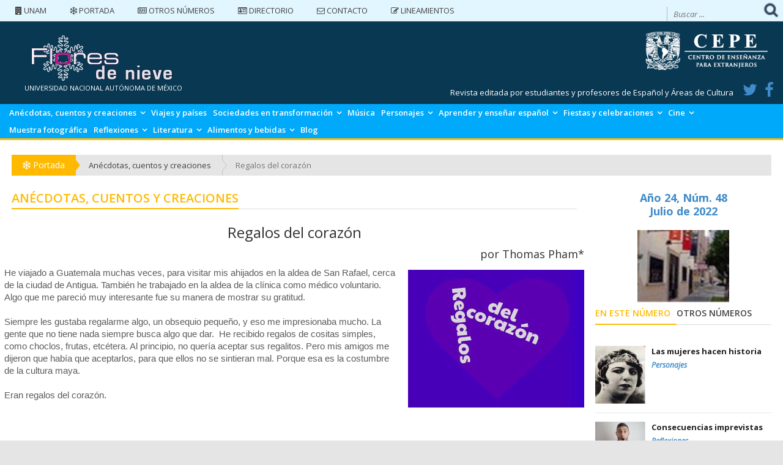

--- FILE ---
content_type: text/html; charset=UTF-8
request_url: https://floresdenieve.cepe.unam.mx/articulo.php?id_art=1428
body_size: 82733
content:
<!DOCTYPE html>
<html lang="en-US">
<head>
<!-- Analytics
================================================== -->
<!-- Global site tag (gtag.js) - Google Analytics -->
<script async src="https://www.googletagmanager.com/gtag/js?id=UA-132322718-1"></script>
<script>
  window.dataLayer = window.dataLayer || [];
  function gtag(){dataLayer.push(arguments);}
  gtag('js', new Date());

  gtag('config', 'UA-132322718-1');
</script>
<script type="text/javascript"> function resizeIframe(obj) { { obj.style.height = 0; } ; { obj.style.height = obj.contentWindow.document.body.scrollHeight + 'px'; } } </script>


	<meta charset="UTF-8">
				
	<!-- Mobile Specific Metas
	================================================== -->
	<meta name="viewport" content="width=device-width, initial-scale=1, maximum-scale=1">
	<!--<link rel="profile" href="http://gmpg.org/xfn/11">
	<link rel="pingback" href="http://lazathemes.com/demo/lazanews/xmlrpc.php">-->
	
	<!-- Favicons
    ================================================== -->
	<link rel="shortcut icon" href="images/avatar_cf4724d89ec3_128.png">
	<link rel="apple-touch-icon" href="images/avatar_cf4724d89ec3_128.png">

		
	<!-- HTML5 Shim and Respond.js IE8 support of HTML5 elements and media queries -->
    <!-- WARNING: Respond.js doesn't work if you view the page via file:// -->
    <!--[if lt IE 9]>
      <script src="https://oss.maxcdn.com/html5shiv/3.7.2/html5shiv.min.js"></script>
      <script src="https://oss.maxcdn.com/respond/1.4.2/respond.min.js"></script>
    <![endif]-->

	<title>Flores de Nieve, Revista de estudiantes y profesores de español</title>
<!--<script type="text/javascript" id="rs-js-common"> rs = {"wordpress":{"version":"4.2.21","home_url":"http:\/\/lazathemes.com\/demo\/lazanews\/","admin_url":"http:\/\/lazathemes.com\/demo\/lazanews\/wp-admin\/","admin_ajax_url":"http:\/\/lazathemes.com\/demo\/lazanews\/wp-admin\/admin-ajax.php","template_url":"http:\/\/lazathemes.com\/demo\/lazanews\/wp-content\/themes\/lazanews","is_admin":false,"is_home":false},"php":{"version":"5.6.30","session_id":"a2af34e194e3ee18007620e43c1da265"},"controls":{"meta_prefix":"rs-"},"lib":{"url":"http:\/\/lazathemes.com\/demo\/lazanews\/wp-content\/themes\/lazanews\/rslib","path":"\/home2\/tf2015\/public_html\/lazathemes.com\/demo\/lazanews\/wp-content\/themes\/lazanews\/rslib","version":"2.1.4"}}</script>
<link rel="alternate" type="application/rss+xml" title="Laza News &raquo; Feed" href="http://lazathemes.com/demo/lazanews/feed/" />
<link rel="alternate" type="application/rss+xml" title="Laza News &raquo; Comments Feed" href="http://lazathemes.com/demo/lazanews/comments/feed/" />
<link rel="alternate" type="application/rss+xml" title="Laza News &raquo; Home Comments Feed" href="http://lazathemes.com/demo/lazanews/home/feed/" />
		<script type="text/javascript">
			window._wpemojiSettings = {"baseUrl":"http:\/\/s.w.org\/images\/core\/emoji\/72x72\/","ext":".png","source":{"concatemoji":"http:\/\/lazathemes.com\/demo\/lazanews\/wp-includes\/js\/wp-emoji-release.min.js?ver=4.2.21"}};
			!function(a,b,c){function d(a){var c=b.createElement("canvas"),d=c.getContext&&c.getContext("2d");return d&&d.fillText?(d.textBaseline="top",d.font="600 32px Arial","flag"===a?(d.fillText(String.fromCharCode(55356,56812,55356,56807),0,0),c.toDataURL().length>3e3):(d.fillText(String.fromCharCode(55357,56835),0,0),0!==d.getImageData(16,16,1,1).data[0])):!1}function e(a){var c=b.createElement("script");c.src=a,c.type="text/javascript",b.getElementsByTagName("head")[0].appendChild(c)}var f,g;c.supports={simple:d("simple"),flag:d("flag")},c.DOMReady=!1,c.readyCallback=function(){c.DOMReady=!0},c.supports.simple&&c.supports.flag||(g=function(){c.readyCallback()},b.addEventListener?(b.addEventListener("DOMContentLoaded",g,!1),a.addEventListener("load",g,!1)):(a.attachEvent("onload",g),b.attachEvent("onreadystatechange",function(){"complete"===b.readyState&&c.readyCallback()})),f=c.source||{},f.concatemoji?e(f.concatemoji):f.wpemoji&&f.twemoji&&(e(f.twemoji),e(f.wpemoji)))}(window,document,window._wpemojiSettings);
		</script>-->
		<style type="text/css">
img.wp-smiley,
img.emoji {
	display: inline !important;
	border: none !important;
	box-shadow: none !important;
	height: 1em !important;
	width: 1em !important;
	margin: 0 .07em !important;
	vertical-align: -0.1em !important;
	background: none !important;
	padding: 0 !important;
}
</style>
<link rel='stylesheet' id='style-bootstrap-css'  href='css/bootstrap.css?ver=2015' type='text/css' media='screen' />
<link rel='stylesheet' id='style-pgwSlider-css'  href='js/PgwSlider-master/pgwslider.min.css?ver=2015' type='text/css' media='screen' />
<link rel='stylesheet' id='style-bxslider-css'  href='js/bxslider/jquery.bxslider.css?ver=2015' type='text/css' media='screen' />
<link rel='stylesheet' id='style-rswp-css'  href='css/rs-wp-v1.2.css?ver=2015' type='text/css' media='screen' />
<link rel='stylesheet' id='css-fancybox-css'  href='js/fancybox/jquery.fancybox.css?ver=4.2.21' type='text/css' media='all' />
<link rel='stylesheet' id='style-royalslider-css'  href='js/royalslider/royalslider.css?ver=2015' type='text/css' media='screen' />
<link rel='stylesheet' id='style-royalslider-default-css'  href='js/royalslider/skins/default/rs-default.css?ver=2015' type='text/css' media='screen' />
<link rel='stylesheet' id='font-awesome-css'  href='css/font-awesome.min.css?ver=4.12' type='text/css' media='all' />
<!-- <link rel="stylesheet" href="https://cdnjs.cloudflare.com/ajax/libs/font-awesome/4.7.0/css/font-awesome.min.css"> -->
<link rel="stylesheet" href="https://cdnjs.cloudflare.com/ajax/libs/font-awesome/4.7.0/css/font-awesome.min.css">

<link rel='stylesheet' id='mediaelement-css'  href='js/mediaelement/mediaelementplayer.min.css?ver=2.16.2' type='text/css' media='all' />
<link rel='stylesheet' id='wp-mediaelement-css'  href='js/mediaelement/wp-mediaelement.css?ver=4.2.21' type='text/css' media='all' />
<link rel='stylesheet' id='style-header-css'  href='css/header.css?ver=2015' type='text/css' media='screen' />
<link rel='stylesheet' id='style-main-css'  href='css/style.css?ver=2015' type='text/css' media='screen' />
<link rel='stylesheet' id='style-header-response-css'  href='css/header-response.css?ver=2015' type='text/css' media='screen' />
<link rel='stylesheet' id='style-responsiveness-css'  href='css/different-device.css?ver=2015' type='text/css' media='screen' />
<!-- <link rel='stylesheet' id='style-css'  href='http://lazathemes.com/demo/lazanews/wp-content/themes/lazanews/style.css?ver=4.2.21' type='text/css' media='all' /> -->
<!-- <link rel='stylesheet' id='contact-form-7-css'  href='styles.css?ver=4.2.1' type='text/css' media='all' /> -->
<!-- <link rel='stylesheet' id='rs-page-style-css'  href='js/rslib/minify/load.php?load=styles&#038;k=193ea2968f7d6f8099581fbbb8dae68c&#038;ver=4.2.21' type='text/css' media='all' /> -->
<link rel='stylesheet' id='font-for-frontend-css'  href='js/rslib/customize/rst-writerCSS.min.css?ver=4.2.21' type='text/css' media='all' />
<link rel='stylesheet' id='css-rating-css'  href='css/rating.css?ver=4.2.21' type='text/css' media='all' />
<link rel='stylesheet' id='style-menu-mega-animate-css'  href='css/animate.css?ver=4.2.21' type='text/css' media='all' />
<link rel='stylesheet' id='js_composer_front-css'  href='css/js_composer.min.css?ver=4.12' type='text/css' media='all' />
<link rel='stylesheet' id='googleFonts-Open-Sans-css'  href='https://fonts.googleapis.com/css?family=Open+Sans%3A400%2C400italic%2C600%2C700&#038;ver=4.2.21' type='text/css' media='all' />
<link rel='stylesheet' id='googleFonts-Lato-css'  href='https://fonts.googleapis.com/css?family=Lato%3A400%2C700%2C900&#038;ver=4.2.21' type='text/css' media='all' />

<script type='text/javascript' src='js/jquery/jquery.js?ver=1.11.2'></script>
<script type='text/javascript' src='js/jquery/jquery-migrate.min.js?ver=1.2.1'></script>
<script type='text/javascript' src='js/rslib/scripts/modernizr.min.js?ver=4.2.21'></script>
<script type='text/javascript' src='js/rslib/scripts/rs.common.min.js?ver=4.2.21'></script>
<script type='text/javascript' src='js/rslib/controls/group/group.js?ver=4.2.21'></script>
<script type='text/javascript' src='js/header.js?ver=4.2.21'></script>
<script type='text/javascript' src='js/header-sticky.js?ver=4.2.21'></script>
<script type='text/javascript' src='js/html5shiv-printshiv.js?ver=4.2.21'></script>
<!-- <link rel="EditURI" type="application/rsd+xml" title="RSD" href="http://lazathemes.com/demo/lazanews/xmlrpc.php?rsd" />
<link rel="wlwmanifest" type="application/wlwmanifest+xml" href="http://lazathemes.com/demo/lazanews/wp-includes/wlwmanifest.xml" />  -->
<meta name="generator" content="Maryli" />
<link rel='canonical' href='https://www.floresdenieve.cepe.unam.mx' />
<link rel='shortlink' href='https://www.floresdenieve.cepe.unam.mx' />
    <style type="text/css" id="customize-css">
	
					h3.widget-title,
					h3.widget-title a,
					h1.entry-title,
					h1.page-title,
					.td-search-query,
					.social .fa:hover,
					h2.rs-title-box span,
					h3.widget-title span,
					#header .rst-topbar .nav-topbar li a:hover, 
					#header .social .rst-list-social li a:hover,
					.comment-reply-title span,
					.rst-nav-menu li li:hover > a,
					.rst-nav-menu li .ub-mega-grid a:hover,
					.widget_news ul.tab-post-new li.active a,
					.comment-reply-link,
					h2.rs-title-box,
					.error-404 header h1,
					.error-404 header h3 {
						color: #ffba00;
					}
					blockquote,
					h2.rs-title-box span:after,
					h3.widget-title span:after,
					.comment-reply-title span:after,
					.widget_news ul.tab-post-new li.active a:before,
					.main-menu.border-line,
					.wp-pagenavi span.current, .wp-pagenavi a:hover {
						border-color: #ffba00;
					}
					.breadcrumb > li.home:before {
						border-left-color: #ffba00;
					}
					.rst-nav-menu > li:hover,
					.rst-nav-menu > li.current-menu-item,
					.ub-scroll-new .bx-wrapper .bx-next:hover,
					.ub-scroll-new .bx-wrapper .bx-prev:hover,
					.thumbnail-slider .bx-wrapper .bx-prev:hover,
					.thumbnail-slider .bx-wrapper .bx-next:hover,
					.top-footer .newsletter-widget form input[type="submit"],
					.fancybox-button:hover,
					.ub-tags a:hover,
					.breadcrumb li.home,
					.social .rst-breaking-news span.breaking,
					.wp-pagenavi span.current, .wp-pagenavi a:hover,
					.rst_ajax_load_more,
					.error-404 .ub-button, 
					.comment-respond form input[type="submit"] {
						background-color: #ffba00;
					}
				a:hover, 
					.widget a:hover, 
					span.admin a:hover, 
					span.date a:hover, 
					span.category a:hover, 
					span.comment a:hover, 
					.ub-blog-post h4 a:hover, 
					.widget_news .comment-text-side:hover,
					.widget_news .info-post-new h5 a:hover,
					.ub-box-horizontal-news .link ul li a:hover,
					.rst-nav-menu a:hover, 
					.rst-nav-menu li.rst-not-mega > ul li a:hover, 
					.navigation a:hover, 
					.comment-reply-link:hover{ color: #ffba00 }.rst-logo { padding-top: 10px }    </style>
<style>
.highlight {
    background: #F5F5F5;
    font-style: italic;
    color: red;
}
</style>
	<script type='text/javascript'>
		function rst_blocks() {
			this.atts = '';
			this.url = '';
		}
		</script>
<script type="text/javascript" src="./js/funciones_guardadoautomatico.js"></script>
<!--[if lte IE 9]><link rel="stylesheet" type="text/css" href="http://lazathemes.com/demo/lazanews/wp-content/plugins/js_composer/assets/css/vc_lte_ie9.min.css" media="screen"><![endif]--><!--[if IE  8]><link rel="stylesheet" type="text/css" href="http://lazathemes.com/demo/lazanews/wp-content/plugins/js_composer/assets/css/vc-ie8.min.css" media="screen"><![endif]--><noscript><style type="text/css"> .wpb_animate_when_almost_visible { opacity: 1; }</style></noscript></head>
<!--itemscope="itemscope" itemtype="https://schema.org/WebPage"-->

<body class="home page page-id-417 page-template-default wpb-js-composer js-comp-ver-4.12 vc_responsive">
<div id="wrapper">
	<!--========================= Header ========================= -->	
<div id="header" class="header-layout-1">
		<div class="rst-topbar social">
	<div class="pull-left">
		<ul id="menu-topbar" class="nav-topbar">
		<li id="menu-item-1079" class="menu-item menu-item-type-post_type menu-item-object-page current-menu-item page_item page-item-417 current_page_item menu-item-first rst-not-mega menu-item-1079"><a href="https://www.unam.mx/" target="_blank"><i class="fa fa-building"></i> UNAM</a></li>
		<li id="menu-item-1079" class="menu-item menu-item-type-post_type menu-item-object-page current-menu-item page_item page-item-417 current_page_item menu-item-first rst-not-mega menu-item-1079"><a href="index.php"><i class="fa fa-snowflake-o"></i> Portada</a></li>
<li id="menu-item-1954" class="menu-item menu-item-type-post_type menu-item-object-page rst-not-mega menu-item-1954"><a href="numeros_anteriores.php?id_numero=48"><i class="fa fa-newspaper-o"></i> Otros números</a></li>
<li id="menu-item-1954" class="menu-item menu-item-type-post_type menu-item-object-page rst-not-mega menu-item-1954"><a href="directorio.php?id_numero=48"><i class="fa fa-id-card-o"></i> Directorio</a></li>
<li id="menu-item-1085" class="menu-item menu-item-type-post_type menu-item-object-page rst-not-mega menu-item-1085"><a href="mailto:flores-nieve@cepe.unam.mx "><i class="fa fa-envelope-o"></i> Contacto</a></li>
<li class="menu-item menu-item-type-post_type menu-item-object-page rst-not-mega menu-item-1085"><a href="FdeN_lineamientos_convocatoria_2025_2.pdf" target="_blank"><i class="fa fa-edit"></i> Lineamientos</a></li>
</ul>

<ul id="menu-topbar-1" class="nav-topbar"><li class="menu-item menu-item-type-post_type menu-item-object-page current-menu-item page_item page-item-417 current_page_item menu-item-first rst-not-mega menu-item-1079"><a href="index.php"><i class="fa fa-snowflake-o"></i> Portada</a></li>
<li class="menu-item menu-item-type-post_type menu-item-object-page rst-not-mega menu-item-1954"><a href="numeros_anteriores.php?id_numero=48"><i class="fa fa-newspaper-o"></i> Números anteriores</a></li>
<li class="menu-item menu-item-type-post_type menu-item-object-page rst-not-mega menu-item-1954"><a href="directorio.php?id_numero=48">Directorio</a></li>
<li class="menu-item menu-item-type-post_type menu-item-object-page rst-not-mega menu-item-1085"><a href="mailto:flores-nieve@cepe.unam.mx ">Contacto</a></li>
<li class="menu-item menu-item-type-post_type menu-item-object-page rst-not-mega menu-item-1085"><a href="FdeN_lineamientos_convocatoria_2025_2.pdf" target="_blank">Lineamientos</a></li>
</ul>

</div>
	<div class="pull-right">
		<form class="search-form" action="buscar_articulo.php">
			<div class="ub-search">
				<input type="text" placeholder="Buscar ..." autocomplete="off" name="searchword"  onblur="if(this.value=='') this.value='Buscar...';" onfocus="if(this.value=='Buscar...') this.value='';" value=""/>
				<input type="hidden" name="id_numero" value="48">
				<button type="submit" value="Buscar" class="sb"></button>
				<input class="sb" type="submit" value="Buscar">
			</div><!--End-search-->
			<!-- <input id="ps_search_str" autocomplete="off" name="searchword" type="text" value="Buscar..." onblur="if(this.value=='') this.value='Buscar...';" onfocus="if(this.value=='Buscar...') this.value='';" />
			</p> -->
		</form>
	</div>
</div>

<div class="top-header">
  	<div class="row">
		<div class="rst-logo sm-text-center col-sm-4 col-md-4">
						<a href="index.php"><img src="images/logo_admin.png" alt="Revista Flores de Nieve"></a>
						
					</div>
		<!--main-menu-->
    		<div class="rst-navigation text-right col-sm-8 col-md-8">
			<div id="ubtheme-ads-widget-7" class="widget clearfix widget_ads">
				<div class="row list-adv clearfix">
					<div class="col-sm-12"><a href="http://www.cepe.unam.mx" target="_blank"><img src="images/logo_cepe.png" alt="" width='200'/></a></div></div></div>		</div>
    		<!--/main-menu-->
			
	</div>
	<div class='row'>
		<div class='pull-left'><a href="https://www.unam.mx/" target="_blank" style='color:white;font-size:11px;padding-left:25px'>UNIVERSIDAD NACIONAL AUTÓNOMA DE MÉXICO</a></div>
		<div style='color:#FFF;text-align:right;'>Revista editada por estudiantes y profesores de Español y Áreas de Cultura &nbsp;&nbsp;&nbsp;
		<a href="https://twitter.com/NieveRevista" target="_blank"><i class='fa fa-twitter fa-2x'></i></a>&nbsp;&nbsp;&nbsp;
		<a href="https://www.facebook.com/UnamCepe/" target="_blank"><i class='fa fa-facebook fa-2x'></i></a>
		</div>
	</div>
	<!--End-thumb-top-header-->
</div>

<div class="rows main-menu rst-top-main-menu-full border-line">
		<nav role="navigation" class="navbar navbar-default" id="myNavbar"> 
	 <div class="navbar-header">
		<button data-target="#navbarCollapse" data-toggle="collapse" class="navbar-toggle" type="button"> 
			<span class="sr-only">Toggle navigation</span> 
			<span class="icon-bar"></span> 
			<span class="icon-bar"></span> 
			<span class="icon-bar"></span>
			<span class="text-menu-mobile">Menu</span>
		</button>
	 </div>
		<!-- Collect the nav links, forms, and other content for toggling -->
		<div id="navbarCollapse" class="collapse navbar-collapse">
			<div class="logo-fixed">
							<a href="index.php">
					<img src="images/logo_admin.png" alt="Revista Flores de Nieve">
				</a>
						</div>
			<ul id="menu-main-menu" class="rst-nav-menu clearfix">
<li id='menu-item-1050' class='menu-item menu-item-type-custom menu-item-object-custom menu-item-has-children rst-not-mega menu-item-1050'><a href='seccion.php?id_cat=9&id_numero=48'>Anécdotas, cuentos y creaciones</a><ul class='sub-menu'><li id='menu-item-1960' class='menu-item menu-item-type-post_type menu-item-object-post rst-not-mega menu-item-1960'><a href='articulo.php?id_art=1409&id_numero=48' onclick="javascript: tk_resp_preg('1409','48');">El misterio de los orígenes</a></li><li id='menu-item-1960' class='menu-item menu-item-type-post_type menu-item-object-post rst-not-mega menu-item-1960'><a href='articulo.php?id_art=1425&id_numero=48' onclick="javascript: tk_resp_preg('1425','48');">Una aventura en un supermercado</a></li><li id='menu-item-1960' class='menu-item menu-item-type-post_type menu-item-object-post rst-not-mega menu-item-1960'><a href='articulo.php?id_art=1423&id_numero=48' onclick="javascript: tk_resp_preg('1423','48');">El Jardín botánico de Montreal</a></li><li id='menu-item-1960' class='menu-item menu-item-type-post_type menu-item-object-post rst-not-mega menu-item-1960'><a href='articulo.php?id_art=1398&id_numero=48' onclick="javascript: tk_resp_preg('1398','48');">¡Cuidado con ellos!</a></li><li id='menu-item-1960' class='menu-item menu-item-type-post_type menu-item-object-post rst-not-mega menu-item-1960'><a href='articulo.php?id_art=1411&id_numero=48' onclick="javascript: tk_resp_preg('1411','48');">Cómo aprender un idioma</a></li><li id='menu-item-1960' class='menu-item menu-item-type-post_type menu-item-object-post rst-not-mega menu-item-1960'><a href='articulo.php?id_art=1396&id_numero=48' onclick="javascript: tk_resp_preg('1396','48');">Las llaves de la felicidad</a></li><li id='menu-item-1960' class='menu-item menu-item-type-post_type menu-item-object-post rst-not-mega menu-item-1960'><a href='articulo.php?id_art=1397&id_numero=48' onclick="javascript: tk_resp_preg('1397','48');">Noches con vecinos en Inglaterra</a></li><li id='menu-item-1960' class='menu-item menu-item-type-post_type menu-item-object-post rst-not-mega menu-item-1960'><a href='articulo.php?id_art=1395&id_numero=48' onclick="javascript: tk_resp_preg('1395','48');">La mordida</a></li><li id='menu-item-1960' class='menu-item menu-item-type-post_type menu-item-object-post rst-not-mega menu-item-1960'><a href='articulo.php?id_art=1428&id_numero=48' onclick="javascript: tk_resp_preg('1428','48');">Regalos del corazón</a></li></ul></li><li id='menu-item-1051' class='menu-item menu-item-type-custom menu-item-object-custom  rst-not-mega menu-item-1051'><a href='seccion.php?id_cat=4&id_numero=48'>Viajes y países</a><li id='menu-item-1050' class='menu-item menu-item-type-custom menu-item-object-custom menu-item-has-children rst-not-mega menu-item-1050'><a href='seccion.php?id_cat=44&id_numero=48'>Sociedades en transformación</a><ul class='sub-menu'><li id='menu-item-1960' class='menu-item menu-item-type-post_type menu-item-object-post rst-not-mega menu-item-1960'><a href='articulo.php?id_art=1408&id_numero=48' onclick="javascript: tk_resp_preg('1408','48');">La sociedad polaca: leyes y creencias</a></li><li id='menu-item-1960' class='menu-item menu-item-type-post_type menu-item-object-post rst-not-mega menu-item-1960'><a href='articulo.php?id_art=1412&id_numero=48' onclick="javascript: tk_resp_preg('1412','48');">Migrantes en <i>la jungla</i></a></li><li id='menu-item-1960' class='menu-item menu-item-type-post_type menu-item-object-post rst-not-mega menu-item-1960'><a href='articulo.php?id_art=1427&id_numero=48' onclick="javascript: tk_resp_preg('1427','48');">El matrimonio en Japón</a></li></ul></li><li id='menu-item-1051' class='menu-item menu-item-type-custom menu-item-object-custom  rst-not-mega menu-item-1051'><a href='seccion.php?id_cat=66&id_numero=48'>Música</a><li id='menu-item-1050' class='menu-item menu-item-type-custom menu-item-object-custom menu-item-has-children rst-not-mega menu-item-1050'><a href='seccion.php?id_cat=47&id_numero=48'>Personajes</a><ul class='sub-menu'><li id='menu-item-1960' class='menu-item menu-item-type-post_type menu-item-object-post rst-not-mega menu-item-1960'><a href='articulo.php?id_art=1421&id_numero=48' onclick="javascript: tk_resp_preg('1421','48');">Rosa Luxemburg (1871 – 1919)</a></li><li id='menu-item-1960' class='menu-item menu-item-type-post_type menu-item-object-post rst-not-mega menu-item-1960'><a href='articulo.php?id_art=1401&id_numero=48' onclick="javascript: tk_resp_preg('1401','48');">Piotr Ilich Tchaikovsky (1840-1893)</a></li><li id='menu-item-1960' class='menu-item menu-item-type-post_type menu-item-object-post rst-not-mega menu-item-1960'><a href='articulo.php?id_art=1400&id_numero=48' onclick="javascript: tk_resp_preg('1400','48');">Las mujeres hacen historia</a></li><li id='menu-item-1960' class='menu-item menu-item-type-post_type menu-item-object-post rst-not-mega menu-item-1960'><a href='articulo.php?id_art=1399&id_numero=48' onclick="javascript: tk_resp_preg('1399','48');">El amor eterno de Renata Litvinova</a></li></ul></li><li id='menu-item-1050' class='menu-item menu-item-type-custom menu-item-object-custom menu-item-has-children rst-not-mega menu-item-1050'><a href='seccion.php?id_cat=19&id_numero=48'>Aprender y enseñar español</a><ul class='sub-menu'><li id='menu-item-1960' class='menu-item menu-item-type-post_type menu-item-object-post rst-not-mega menu-item-1960'><a href='articulo.php?id_art=1405&id_numero=48' onclick="javascript: tk_resp_preg('1405','48');">Dos fotos especiales para mí</a></li><li id='menu-item-1960' class='menu-item menu-item-type-post_type menu-item-object-post rst-not-mega menu-item-1960'><a href='articulo.php?id_art=1420&id_numero=48' onclick="javascript: tk_resp_preg('1420','48');">Compartamos nuestra mesa</a></li><li id='menu-item-1960' class='menu-item menu-item-type-post_type menu-item-object-post rst-not-mega menu-item-1960'><a href='articulo.php?id_art=1417&id_numero=48' onclick="javascript: tk_resp_preg('1417','48');">Un valor claro: la lengua española en Canadá</a></li><li id='menu-item-1960' class='menu-item menu-item-type-post_type menu-item-object-post rst-not-mega menu-item-1960'><a href='articulo.php?id_art=1406&id_numero=48' onclick="javascript: tk_resp_preg('1406','48');">Enseñar y aprender idiomas: procesos análogos e imaginación</a></li></ul></li><li id='menu-item-1050' class='menu-item menu-item-type-custom menu-item-object-custom menu-item-has-children rst-not-mega menu-item-1050'><a href='seccion.php?id_cat=20&id_numero=48'>Fiestas y celebraciones</a><ul class='sub-menu'><li id='menu-item-1960' class='menu-item menu-item-type-post_type menu-item-object-post rst-not-mega menu-item-1960'><a href='articulo.php?id_art=1403&id_numero=48' onclick="javascript: tk_resp_preg('1403','48');"><i>Holi</i>: una fiesta para la familia y la comunidad</a></li><li id='menu-item-1960' class='menu-item menu-item-type-post_type menu-item-object-post rst-not-mega menu-item-1960'><a href='articulo.php?id_art=1402&id_numero=48' onclick="javascript: tk_resp_preg('1402','48');">Una fiesta alemana que me gusta mucho: la Navidad</a></li><li id='menu-item-1960' class='menu-item menu-item-type-post_type menu-item-object-post rst-not-mega menu-item-1960'><a href='articulo.php?id_art=1426&id_numero=48' onclick="javascript: tk_resp_preg('1426','48');">El Obon</a></li></ul></li><li id='menu-item-1050' class='menu-item menu-item-type-custom menu-item-object-custom menu-item-has-children rst-not-mega menu-item-1050'><a href='seccion.php?id_cat=22&id_numero=48'>Cine</a><ul class='sub-menu'><li id='menu-item-1960' class='menu-item menu-item-type-post_type menu-item-object-post rst-not-mega menu-item-1960'><a href='articulo.php?id_art=1390&id_numero=48' onclick="javascript: tk_resp_preg('1390','48');"><i>Y tu mamá también</i>: tiempo narrativo y apocalipsis</a></li><li id='menu-item-1960' class='menu-item menu-item-type-post_type menu-item-object-post rst-not-mega menu-item-1960'><a href='articulo.php?id_art=1410&id_numero=48' onclick="javascript: tk_resp_preg('1410','48');">Reseña<br/><i>Azul es el color más cálido</i></a></li></ul></li><li id='menu-item-1051' class='menu-item menu-item-type-custom menu-item-object-custom  rst-not-mega menu-item-1051'><a href='seccion.php?id_cat=61&id_numero=48'>Muestra fotográfica</a><li id='menu-item-1050' class='menu-item menu-item-type-custom menu-item-object-custom menu-item-has-children rst-not-mega menu-item-1050'><a href='seccion.php?id_cat=2&id_numero=48'>Reflexiones</a><ul class='sub-menu'><li id='menu-item-1960' class='menu-item menu-item-type-post_type menu-item-object-post rst-not-mega menu-item-1960'><a href='articulo.php?id_art=1394&id_numero=48' onclick="javascript: tk_resp_preg('1394','48');">Reseña: <i>El poder terapéutico de los animales</i></a></li><li id='menu-item-1960' class='menu-item menu-item-type-post_type menu-item-object-post rst-not-mega menu-item-1960'><a href='articulo.php?id_art=1393&id_numero=48' onclick="javascript: tk_resp_preg('1393','48');">Los retos de las parejas interculturales</a></li><li id='menu-item-1960' class='menu-item menu-item-type-post_type menu-item-object-post rst-not-mega menu-item-1960'><a href='articulo.php?id_art=1392&id_numero=48' onclick="javascript: tk_resp_preg('1392','48');">Experiencia laboral</a></li><li id='menu-item-1960' class='menu-item menu-item-type-post_type menu-item-object-post rst-not-mega menu-item-1960'><a href='articulo.php?id_art=1391&id_numero=48' onclick="javascript: tk_resp_preg('1391','48');">El concepto de raza</a></li><li id='menu-item-1960' class='menu-item menu-item-type-post_type menu-item-object-post rst-not-mega menu-item-1960'><a href='articulo.php?id_art=1422&id_numero=48' onclick="javascript: tk_resp_preg('1422','48');">Consecuencias imprevistas</a></li></ul></li><li id='menu-item-1050' class='menu-item menu-item-type-custom menu-item-object-custom menu-item-has-children rst-not-mega menu-item-1050'><a href='seccion.php?id_cat=14&id_numero=48'>Literatura</a><ul class='sub-menu'><li id='menu-item-1960' class='menu-item menu-item-type-post_type menu-item-object-post rst-not-mega menu-item-1960'><a href='articulo.php?id_art=1419&id_numero=48' onclick="javascript: tk_resp_preg('1419','48');">Girl, Woman, Other (Chica, Mujer, Otrx), de Bernardine Evaristo</a></li><li id='menu-item-1960' class='menu-item menu-item-type-post_type menu-item-object-post rst-not-mega menu-item-1960'><a href='articulo.php?id_art=1407&id_numero=48' onclick="javascript: tk_resp_preg('1407','48');">Reseña<br/><i>Sopa de pollo para el alma</i></a></li></ul></li><li id='menu-item-1050' class='menu-item menu-item-type-custom menu-item-object-custom menu-item-has-children rst-not-mega menu-item-1050'><a href='seccion.php?id_cat=7&id_numero=48'>Alimentos y bebidas</a><ul class='sub-menu'><li id='menu-item-1960' class='menu-item menu-item-type-post_type menu-item-object-post rst-not-mega menu-item-1960'><a href='articulo.php?id_art=1415&id_numero=48' onclick="javascript: tk_resp_preg('1415','48');">La historia del cimarrón</a></li><li id='menu-item-1960' class='menu-item menu-item-type-post_type menu-item-object-post rst-not-mega menu-item-1960'><a href='articulo.php?id_art=1404&id_numero=48' onclick="javascript: tk_resp_preg('1404','48');">Ashura (Aşure)</a></li></ul></li>
<li id="menu-item-1051" class="menu-item menu-item-type-custom menu-item-object-custom  rst-not-mega menu-item-1051"><a href="https://floresdenieve.cepe.unam.mx/blog/" target="_blank">Blog</a></li>
</ul>		</div>
	</nav>
</div>	</div><!--End-header-->
	<div class="rows main-menu rst-top-main-menu-full header-sticky border-line">
	<form class="search-form" action="buscar_articulo.php">
	<div class="ub-search">
		<input type="text" placeholder="Buscar ..." autocomplete="off" name="searchword"  onblur="if(this.value=='') this.value='Buscar...';" onfocus="if(this.value=='Buscar...') this.value='';" value=""/>
				<input type="hidden" name="id_numero" value="48">
		<button type="submit" value="Buscar" class="sb"></button>
		<input class="sb" type="submit" value="Buscar">
	</div><!--End-search-->
</form>	

<nav role="navigation" class="navbar navbar-default" id="myNavbar-stick"> 
	 <div class="navbar-header">
		<button data-target="#navbarCollapse-stick" data-toggle="collapse" class="navbar-toggle" type="button"> 
			<span class="sr-only">Toggle navigation</span> 
			<span class="icon-bar"></span> 
			<span class="icon-bar"></span> 
			<span class="icon-bar"></span>
			<span class="text-menu-mobile">Menu</span>
		</button>
	 </div>
		<!-- Collect the nav links, forms, and other content for toggling -->
		<div id="navbarCollapse-stick" class="collapse navbar-collapse">
			<div class="logo-fixed">
							<a href="index.php">
					<img src="images/logo_admin.png" alt="Revista Flores de Nieve">
				</a>
						</div>
			<ul id="menu-main-menu-1" class="rst-nav-menu row">
			<li id='menu-item-1050' class='menu-item menu-item-type-custom menu-item-object-custom menu-item-has-children rst-not-mega menu-item-1050'><a href='seccion.php?id_cat=19&id_numero=48'>Aprender y enseñar español</a><ul class='sub-menu'><li id='menu-item-1960' class='menu-item menu-item-type-post_type menu-item-object-post rst-not-mega menu-item-1960'><a href='articulo.php?id_art=1417&id_numero=48' onclick="javascript: tk_resp_preg('1417','48');">Un valor claro: la lengua española en Canadá</a></li><li id='menu-item-1960' class='menu-item menu-item-type-post_type menu-item-object-post rst-not-mega menu-item-1960'><a href='articulo.php?id_art=1405&id_numero=48' onclick="javascript: tk_resp_preg('1405','48');">Dos fotos especiales para mí</a></li><li id='menu-item-1960' class='menu-item menu-item-type-post_type menu-item-object-post rst-not-mega menu-item-1960'><a href='articulo.php?id_art=1406&id_numero=48' onclick="javascript: tk_resp_preg('1406','48');">Enseñar y aprender idiomas: procesos análogos e imaginación</a></li><li id='menu-item-1960' class='menu-item menu-item-type-post_type menu-item-object-post rst-not-mega menu-item-1960'><a href='articulo.php?id_art=1420&id_numero=48' onclick="javascript: tk_resp_preg('1420','48');">Compartamos nuestra mesa</a></li></ul></li><li id='menu-item-1050' class='menu-item menu-item-type-custom menu-item-object-custom menu-item-has-children rst-not-mega menu-item-1050'><a href='seccion.php?id_cat=14&id_numero=48'>Literatura</a><ul class='sub-menu'><li id='menu-item-1960' class='menu-item menu-item-type-post_type menu-item-object-post rst-not-mega menu-item-1960'><a href='articulo.php?id_art=1419&id_numero=48' onclick="javascript: tk_resp_preg('1419','48');">Girl, Woman, Other (Chica, Mujer, Otrx), de Bernardine Evaristo</a></li><li id='menu-item-1960' class='menu-item menu-item-type-post_type menu-item-object-post rst-not-mega menu-item-1960'><a href='articulo.php?id_art=1407&id_numero=48' onclick="javascript: tk_resp_preg('1407','48');">Reseña<br/><i>Sopa de pollo para el alma</i></a></li></ul></li><li id='menu-item-1051' class='menu-item menu-item-type-custom menu-item-object-custom  rst-not-mega menu-item-1051'><a href='seccion.php?id_cat=61&id_numero=48'>Muestra fotográfica</a><li id='menu-item-1051' class='menu-item menu-item-type-custom menu-item-object-custom  rst-not-mega menu-item-1051'><a href='seccion.php?id_cat=66&id_numero=48'>Música</a><li id='menu-item-1050' class='menu-item menu-item-type-custom menu-item-object-custom menu-item-has-children rst-not-mega menu-item-1050'><a href='seccion.php?id_cat=7&id_numero=48'>Alimentos y bebidas</a><ul class='sub-menu'><li id='menu-item-1960' class='menu-item menu-item-type-post_type menu-item-object-post rst-not-mega menu-item-1960'><a href='articulo.php?id_art=1404&id_numero=48' onclick="javascript: tk_resp_preg('1404','48');">Ashura (Aşure)</a></li><li id='menu-item-1960' class='menu-item menu-item-type-post_type menu-item-object-post rst-not-mega menu-item-1960'><a href='articulo.php?id_art=1415&id_numero=48' onclick="javascript: tk_resp_preg('1415','48');">La historia del cimarrón</a></li></ul></li><li id='menu-item-1050' class='menu-item menu-item-type-custom menu-item-object-custom menu-item-has-children rst-not-mega menu-item-1050'><a href='seccion.php?id_cat=2&id_numero=48'>Reflexiones</a><ul class='sub-menu'><li id='menu-item-1960' class='menu-item menu-item-type-post_type menu-item-object-post rst-not-mega menu-item-1960'><a href='articulo.php?id_art=1422&id_numero=48' onclick="javascript: tk_resp_preg('1422','48');">Consecuencias imprevistas</a></li><li id='menu-item-1960' class='menu-item menu-item-type-post_type menu-item-object-post rst-not-mega menu-item-1960'><a href='articulo.php?id_art=1392&id_numero=48' onclick="javascript: tk_resp_preg('1392','48');">Experiencia laboral</a></li><li id='menu-item-1960' class='menu-item menu-item-type-post_type menu-item-object-post rst-not-mega menu-item-1960'><a href='articulo.php?id_art=1394&id_numero=48' onclick="javascript: tk_resp_preg('1394','48');">Reseña: <i>El poder terapéutico de los animales</i></a></li><li id='menu-item-1960' class='menu-item menu-item-type-post_type menu-item-object-post rst-not-mega menu-item-1960'><a href='articulo.php?id_art=1393&id_numero=48' onclick="javascript: tk_resp_preg('1393','48');">Los retos de las parejas interculturales</a></li><li id='menu-item-1960' class='menu-item menu-item-type-post_type menu-item-object-post rst-not-mega menu-item-1960'><a href='articulo.php?id_art=1391&id_numero=48' onclick="javascript: tk_resp_preg('1391','48');">El concepto de raza</a></li></ul></li><li id='menu-item-1050' class='menu-item menu-item-type-custom menu-item-object-custom menu-item-has-children rst-not-mega menu-item-1050'><a href='seccion.php?id_cat=44&id_numero=48'>Sociedades en transformación</a><ul class='sub-menu'><li id='menu-item-1960' class='menu-item menu-item-type-post_type menu-item-object-post rst-not-mega menu-item-1960'><a href='articulo.php?id_art=1408&id_numero=48' onclick="javascript: tk_resp_preg('1408','48');">La sociedad polaca: leyes y creencias</a></li><li id='menu-item-1960' class='menu-item menu-item-type-post_type menu-item-object-post rst-not-mega menu-item-1960'><a href='articulo.php?id_art=1412&id_numero=48' onclick="javascript: tk_resp_preg('1412','48');">Migrantes en <i>la jungla</i></a></li><li id='menu-item-1960' class='menu-item menu-item-type-post_type menu-item-object-post rst-not-mega menu-item-1960'><a href='articulo.php?id_art=1427&id_numero=48' onclick="javascript: tk_resp_preg('1427','48');">El matrimonio en Japón</a></li></ul></li><li id='menu-item-1051' class='menu-item menu-item-type-custom menu-item-object-custom  rst-not-mega menu-item-1051'><a href='seccion.php?id_cat=4&id_numero=48'>Viajes y países</a><li id='menu-item-1050' class='menu-item menu-item-type-custom menu-item-object-custom menu-item-has-children rst-not-mega menu-item-1050'><a href='seccion.php?id_cat=47&id_numero=48'>Personajes</a><ul class='sub-menu'><li id='menu-item-1960' class='menu-item menu-item-type-post_type menu-item-object-post rst-not-mega menu-item-1960'><a href='articulo.php?id_art=1400&id_numero=48' onclick="javascript: tk_resp_preg('1400','48');">Las mujeres hacen historia</a></li><li id='menu-item-1960' class='menu-item menu-item-type-post_type menu-item-object-post rst-not-mega menu-item-1960'><a href='articulo.php?id_art=1399&id_numero=48' onclick="javascript: tk_resp_preg('1399','48');">El amor eterno de Renata Litvinova</a></li><li id='menu-item-1960' class='menu-item menu-item-type-post_type menu-item-object-post rst-not-mega menu-item-1960'><a href='articulo.php?id_art=1401&id_numero=48' onclick="javascript: tk_resp_preg('1401','48');">Piotr Ilich Tchaikovsky (1840-1893)</a></li><li id='menu-item-1960' class='menu-item menu-item-type-post_type menu-item-object-post rst-not-mega menu-item-1960'><a href='articulo.php?id_art=1421&id_numero=48' onclick="javascript: tk_resp_preg('1421','48');">Rosa Luxemburg (1871 – 1919)</a></li></ul></li><li id='menu-item-1050' class='menu-item menu-item-type-custom menu-item-object-custom menu-item-has-children rst-not-mega menu-item-1050'><a href='seccion.php?id_cat=22&id_numero=48'>Cine</a><ul class='sub-menu'><li id='menu-item-1960' class='menu-item menu-item-type-post_type menu-item-object-post rst-not-mega menu-item-1960'><a href='articulo.php?id_art=1410&id_numero=48' onclick="javascript: tk_resp_preg('1410','48');">Reseña<br/><i>Azul es el color más cálido</i></a></li><li id='menu-item-1960' class='menu-item menu-item-type-post_type menu-item-object-post rst-not-mega menu-item-1960'><a href='articulo.php?id_art=1390&id_numero=48' onclick="javascript: tk_resp_preg('1390','48');"><i>Y tu mamá también</i>: tiempo narrativo y apocalipsis</a></li></ul></li><li id='menu-item-1050' class='menu-item menu-item-type-custom menu-item-object-custom menu-item-has-children rst-not-mega menu-item-1050'><a href='seccion.php?id_cat=20&id_numero=48'>Fiestas y celebraciones</a><ul class='sub-menu'><li id='menu-item-1960' class='menu-item menu-item-type-post_type menu-item-object-post rst-not-mega menu-item-1960'><a href='articulo.php?id_art=1426&id_numero=48' onclick="javascript: tk_resp_preg('1426','48');">El Obon</a></li><li id='menu-item-1960' class='menu-item menu-item-type-post_type menu-item-object-post rst-not-mega menu-item-1960'><a href='articulo.php?id_art=1403&id_numero=48' onclick="javascript: tk_resp_preg('1403','48');"><i>Holi</i>: una fiesta para la familia y la comunidad</a></li><li id='menu-item-1960' class='menu-item menu-item-type-post_type menu-item-object-post rst-not-mega menu-item-1960'><a href='articulo.php?id_art=1402&id_numero=48' onclick="javascript: tk_resp_preg('1402','48');">Una fiesta alemana que me gusta mucho: la Navidad</a></li></ul></li><li id='menu-item-1050' class='menu-item menu-item-type-custom menu-item-object-custom menu-item-has-children rst-not-mega menu-item-1050'><a href='seccion.php?id_cat=9&id_numero=48'>Anécdotas, cuentos y creaciones</a><ul class='sub-menu'><li id='menu-item-1960' class='menu-item menu-item-type-post_type menu-item-object-post rst-not-mega menu-item-1960'><a href='articulo.php?id_art=1397&id_numero=48' onclick="javascript: tk_resp_preg('1397','48');">Noches con vecinos en Inglaterra</a></li><li id='menu-item-1960' class='menu-item menu-item-type-post_type menu-item-object-post rst-not-mega menu-item-1960'><a href='articulo.php?id_art=1398&id_numero=48' onclick="javascript: tk_resp_preg('1398','48');">¡Cuidado con ellos!</a></li><li id='menu-item-1960' class='menu-item menu-item-type-post_type menu-item-object-post rst-not-mega menu-item-1960'><a href='articulo.php?id_art=1423&id_numero=48' onclick="javascript: tk_resp_preg('1423','48');">El Jardín botánico de Montreal</a></li><li id='menu-item-1960' class='menu-item menu-item-type-post_type menu-item-object-post rst-not-mega menu-item-1960'><a href='articulo.php?id_art=1409&id_numero=48' onclick="javascript: tk_resp_preg('1409','48');">El misterio de los orígenes</a></li><li id='menu-item-1960' class='menu-item menu-item-type-post_type menu-item-object-post rst-not-mega menu-item-1960'><a href='articulo.php?id_art=1395&id_numero=48' onclick="javascript: tk_resp_preg('1395','48');">La mordida</a></li><li id='menu-item-1960' class='menu-item menu-item-type-post_type menu-item-object-post rst-not-mega menu-item-1960'><a href='articulo.php?id_art=1396&id_numero=48' onclick="javascript: tk_resp_preg('1396','48');">Las llaves de la felicidad</a></li><li id='menu-item-1960' class='menu-item menu-item-type-post_type menu-item-object-post rst-not-mega menu-item-1960'><a href='articulo.php?id_art=1411&id_numero=48' onclick="javascript: tk_resp_preg('1411','48');">Cómo aprender un idioma</a></li><li id='menu-item-1960' class='menu-item menu-item-type-post_type menu-item-object-post rst-not-mega menu-item-1960'><a href='articulo.php?id_art=1428&id_numero=48' onclick="javascript: tk_resp_preg('1428','48');">Regalos del corazón</a></li><li id='menu-item-1960' class='menu-item menu-item-type-post_type menu-item-object-post rst-not-mega menu-item-1960'><a href='articulo.php?id_art=1425&id_numero=48' onclick="javascript: tk_resp_preg('1425','48');">Una aventura en un supermercado</a></li></ul></li><li id="menu-item-1051" class="menu-item menu-item-type-custom menu-item-object-custom  rst-not-mega menu-item-1051"><a href="https://floresdenieve.cepe.unam.mx/blog/" target="_blank">Blog</a></li>
</ul>		</div>
	</nav>
		<div class="rst-top-search pull-right">
		<a href="javascript:void(0)"><i class="fa fa-search"></i></a>
	</div>
	</div>
	<div id="content">
		<div class="row inner-content">
						
			<!-- ===== Archive Content ======= -->
			<div id="main_content" class="col-sm-12">
			
													
			
								
					
<article id="post-417" class="ub-blog-post post-417 page type-page status-publish hentry">
	<header class="entry-header">
				<div class="entry-meta">
				</div><!-- .entry-meta -->
	</header><!-- .entry-header -->
	
		
		<!-- <div class="entry-content entry-dropcap">
		<div class="vc_row wpb_row vc_row-fluid"><div class="wpb_column vc_column_container vc_col-sm-12"><div class="vc_column-inner "><div class="wpb_wrapper"><div class="social rst-breaking"><div class="rst-breaking-news"><span class="breaking"><i class="fa fa-globe"></i>Centros UNAM participantes</span><div class="rst-list-breaking-news">
		<ul>
		<li><a href="#">Centro de Enseñanza para Extranjeros CU</a></li>
		<li><a href="#">Centro de Enseñanza para Extranjeros, Taxco</a></li>
		<li><a href="#">Centro de Enseñanza para Extranjeros, Polanco</a></li>
		</ul>
		</div></div></div></div></div></div></div> -->
	
	<ul class="breadcrumb">
		<li class="home"><a href="index.php?id_numero=48"><i class="fa fa-snowflake-o"></i> Portada</a></li>
		<li><a href="seccion.php?id_numero=48&id_cat=9">Anécdotas, cuentos y creaciones</a></li>
		<li class="active">Regalos del corazón</li>
	</ul>
	
	<div class="vc_row wpb_row vc_row-fluid"><div class="wpb_column vc_column_container vc_col-sm-9"><div class="vc_column-inner "><div class="wpb_wrapper">		

		<div class="ub-box-horizontal-news ub-horizontal-02 ">
			<div class="wrap-horizontal-news wrap-ajax">
				<div class="clearfix link">
					<h2 class="rs-title-box"><span>Anécdotas, cuentos y creaciones</span></h2>
					<ul class="ub-list-category"><!-- <li><a data-key="rst_5c0b525c782ad" class="rst_ajax" rst_slug="all" rst_term="-1" href="#">All</a></li><li><a data-key="rst_5c0b525c782ad" class="rst_ajax" rst_slug="personal-tech" rst_term="personal-tech" href="http://lazathemes.com/demo/lazanews/category/tech/personal-tech/">Personal Tech</a></li><li><a data-key="rst_5c0b525c782ad" class="rst_ajax" rst_slug="devices" rst_term="devices" href="http://lazathemes.com/demo/lazanews/category/tech/devices/">Devices</a></li> --></ul>				
				</div>
				<div class="row horizontal-news wrap-content-ajax">
					<div class="ub-loading">
						<div class="loader">
							<p><b>LOADING</b></p>
							<span></span>
							<span></span>
							<span></span>
						</div>
					</div>
					<div id="main_content" class="tab-ajax">

<article id="post-1689" class="ub-blog-post post-1689 post type-post status-publish format-standard has-post-thumbnail hentry category-featured category-list-first-large category-list-template">
	
	<header class="entry-header">
				<div class="entry-meta">
				</div><!-- .entry-meta -->
	</header><!-- .entry-header -->
	
		
		<div class="entry-content entry-dropcap">
		<h3 align='center'>
		Regalos del corazón		</h3>
		<h5 align='right'>
		por Thomas Pham*		</h5>
		<p><img class="alignright" title="Regalos del corazón" src="https://floresdenieve.cepe.unam.mx/imagenes/48/cepe-cu-thomas-verano-2022.jpg" alt="Regalos del corazón" />He viajado a Guatemala muchas veces, para visitar mis ahijados en la aldea de San Rafael, cerca de la ciudad de Antigua. También he trabajado en la aldea de la clínica como médico voluntario. Algo que me pareció muy interesante fue su manera de mostrar su gratitud.</p>

<p>Siempre les gustaba regalarme algo, un obsequio pequeño, y eso me impresionaba mucho. La gente que no tiene nada siempre busca algo que dar.&nbsp; He recibido regalos de cositas simples, como choclos, frutas, etcétera. Al principio, no quería aceptar sus regalitos. Pero mis amigos me dijeron que había que aceptarlos, para que ellos no se sintieran mal. Porque esa es la costumbre de la cultura maya.</p>

<p>Eran regalos del corazón.</p>

<p>&nbsp;</p>

<p>* Estudiante de Estados Unidos del curso <em>Español 5</em><br /> &nbsp;&nbsp; CEPE-CU, UNAM, Ciudad de México</p>
		<hr width='70%' align='left'>
			   <p>Visiten el blog de la revista, donde podrán escribir opiniones y comentarios sobre este artículo: <br>
			   <a href='https://floresdenieve.cepe.unam.mx/blog/index.php/2022/06/15/regalos-del-corazon/' target='_blank'>https://floresdenieve.cepe.unam.mx/blog/index.php/2022/06/15/regalos-del-corazon/</a></p>

<!-- <figure id="attachment_1742" class="alignright size-full">
 <a href="#"><img class="size-full wp-image-1742" src="http://www.floresdenieve.cepe.unam.mx/imagenes-4040/cepec-antoine-verano-2018.jpg" alt="Una aventura en el pa&iacute;s de los osos"/></a> <figcaption class="aligncenter"><i><b>Una aventura en el pa&iacute;s de los osos</b><br/>Foto: Antoine Bourdages</i></figcaption></figure>

<h2><i>&iexcl;Bienvenidos al n&uacute;mero 40!</i></h2>


<h6>Estamos de manteles largos celebrando 40 n&uacute;meros de la revista, 20 a&ntilde;os en los que ha habido muchas historias, reflexiones y art&iacute;culos sobre temas de inter&eacute;s social,  cultural y ling&uuml;&iacute;stico. Con sus colaboraciones mantendremos este espacio abierto al di&aacute;logo entre culturas muchos n&uacute;meros m&aacute;s.  &iexcl;Que disfruten el contenido de esta edici&oacute;n de verano!</h6>

<p class="main">Los invitamos a leer, compartir y comentar los textos en el blog de la revista. Asimismo, no dejen de visitar la 3a Muestra Fotogr&aacute;fica de Flores de Nieve (la encuentran en la barra derecha de la pantalla).</p>

<p class="main">Que disfruten  las lecturas y esperamos que se animen a participar en el pr&oacute;ximo n&uacute;mero de <b><i>Flores de Nieve</i></b>.</p>

<p class="main"><b>En esta edici&oacute;n:</b></p>


<p class="main"><b><a href="paises-4040.php">Viajes y pa&iacute;ses</a></b></p> 

<p class="main">Annika Raiha, de  Finlandia, presenta un singular lugar para pasar las vacaciones de invierno muy cerca del c&iacute;rculo polar, entre la nieve y los renos de Santa Claus. Por su parte, del otro lado del mundo, Edson Bracht, de Brasil, escribe sobre otro singular lugar, pero en este caso c&aacute;lido, h&uacute;medo y con una exuberante vegetaci&oacute;n.</p>



<figure id="attachment_1742" class="alignleft size-full">
 <a href="#"><img class="size-full wp-image-1742" src="http://www.floresdenieve.cepe.unam.mx/imagenes-4040/cepep-rie-verano-2018.jpg" alt="Sociedades y costumbres"/></a> <figcaption class="aligncenter"><i><b>El Hanami</b></i></figcaption></figure>


<p class="main"><b><a href="sociedades-4040.php">Sociedades y costumbres</a></b></p> 

<p align='justify'>Rie Takahashi, de Jap&oacute;n, describe una tradici&oacute;n que atrae a extranjeros y locales a su pa&iacute;s. Tambi&eacute;n reflexiona sobre la actitud que los j&oacute;venes de su pa&iacute;s tienen hacia los autom&oacute;viles. Mana Takagaki, tambi&eacute;n de Jap&oacute;n, se refiere a otra ceremonia, en este caso un encuentro cuerpo a cuerpo entre imponentes contrincantes dentro de un ruedo. Sandrine Meunier, de Francia, y Leonie Foua, de Costa de Marfil, entrevistaron a un grupo de personas sobre las horas que ven televisi&oacute;n. Los resultados hablan de un r&aacute;pido cambio en la sociedad actual. Maya Tamaki y Kozue Ueguri, ambas de Jap&oacute;n, tambi&eacute;n indagaron sobre el tiempo que la gente dedica a los programas de la tele tradicional; las respuestas de los j&oacute;venes parecen marcar la tendencia. Annika Raiha, de  Finlandia, se refiere a la ya hist&oacute;rica convivencia entre poblaciones originarias del norte de Am&eacute;rica y de Finlandia, las cuales han padecido carencias y comparten su amor y respeto a la tierra.</p>


<p class="main"><b><a href="bebidas-4040.php">Bebidas y alimentos</a></b></p> 

<p class="main" align='justify'>Yan Zhiyong, de China, nos acerca una bebida veraniega refrescante y, tal vez, con propiedades digestivas; Qiyan Su, tambi&eacute;n de China, describe la forma de preparar una bebida con arroz y huevo que, adem&aacute;s de sabrosa, es buena para la salud, especialmente para las mujeres. Erika Ishida, de Jap&oacute;n, invita a probar una bebida alcoh&oacute;lica fuerte t&iacute;pica de su pa&iacute;s, especialmente popular entre los j&oacute;venes. Leonie Foua, de Costa de Marfil, cuenta c&oacute;mo se extrae el Bangui, una bebida tradicional que se obtiene de la fermentaci&oacute;n de la savia de la palmera.</p>


<p class="main"><b><a href="historia-4040.php">Historia e inventos</a></b></p> 

<p class="main" align='justify'>Edson Bracht, de Brasil, escribe sobre los or&iacute;genes de lo que llamamos Am&eacute;rica Latina, un territorio tan complejo como diverso e interesante. Relacionado con la Historia, pero en este caso de inventos y avances de la ciencia, Haera Yun, de Corea, escribe sobre el desarrollo de los primeros reproductores de m&uacute;sica en un formato digital muy popular. Kozue Ueguri, de Jap&oacute;n, recuerda que los emojis, muy utilizados en los mensajes, son una importante aportaci&oacute;n de su pa&iacute;s. En la misma l&iacute;nea, Lindsay Lauckner, de Canad&aacute;, viaja al pasado para hablar de las hoy olvidadas blackberry, pioneras de la telefon&iacute;a llamada inteligente. Maya Tamaki, de Jap&oacute;n, sale de la tecnolog&iacute;a para referirse a un saludable invento, una bebida l&aacute;ctea japonesa muy famosa en el mundo. Megan Cuesta, de Estados Unidos, aporta la nota fuerte y sonora que nos env&iacute;a a los or&iacute;genes de la guitarra el&eacute;ctrica, indispensable en la m&uacute;sica popular actual. Sandrine Meunier, de Francia, activa una tarjeta con chip, que vio sus primeras aplicaciones en las necesidades de la banca y los comercios franceses. Hyun Han, de Corea, se&ntilde;ala que los refrigeradores especiales para una comida t&iacute;pica coreana son muy populares y estimados en los hogares de ese pa&iacute;s.</p> 


<p class="main"><b><a href="reflexiones-4040.php">Reflexiones</a></b></p> 

<p class="main" align='justify'>Monika Larochelle, de Canad&aacute;, pone sobre la mesa el tema de las relaciones personales interculturales, en las que hay que poner, dice, mucha voluntad para salir adelante.</p>


<figure id="attachment_1742" class="alignright size-full">
 <a href="#"><img class="size-full wp-image-1742" src="http://www.floresdenieve.cepe.unam.mx/imagenes-4040/cepe-li-verano-2018.jpg" alt="An&eacute;cdotas, cuentos y creaciones"/></a> <figcaption class="aligncenter"><i><b>An&eacute;cdotas, cuentos y creaciones</b></i></figcaption></figure>

<p class="main" align='justify'>Emanuel K. Arthur, de Ghana, narra una historia de su pa&iacute;s en la que hay una moraleja sobre el inter&eacute;s material y la sinceridad de los sentimientos hacia una persona. Akiko Hatori, de Jap&oacute;n, ten&iacute;a mucha ilusi&oacute;n de presentarse en un famoso parque de atracciones con un grupo coreogr&aacute;fico, pero el destino les cerraba las puertas constantemente hasta que.... Alexandre Ricard, franc&eacute;s, fue con sus amigas a un museo, donde una de ellas cay&oacute; en una simp&aacute;tica trampa de apreciaci&oacute;n art&iacute;stica. Evgenia Shperova, alemana, cuenta la historia de un robo frustrado en el que las v&iacute;ctimas obtuvieron un beneficio. Una de cal por las de arena, como decimos en espa&ntilde;ol. Jakub Holecek, de Rep&uacute;blica Checa, ten&iacute;a mucha ilusi&oacute;n en salir con su bicicleta de monta&ntilde;a al Ajusco. Lo hizo, pero dos sorpresas lo aguardaban, una buena y una mala. Li Guo, de China,  no sab&iacute;a lo que estaba pasando, cuando toda la gente se concentr&oacute; en un punto espec&iacute;fico del patio de un restaurante en la ciudad de M&eacute;xico. Norbert Niedzwiedz, de Polonia, quer&iacute;a ir de vacaciones con su novia a otro pa&iacute;s pero olvidaron hacer un tr&aacute;mite muy importante. No hacerlo les cost&oacute; caro. Antoine Bourdages, de Canad&aacute;, decidi&oacute; recorrer en motocicleta las grandes extensiones canadienses. Todo iba bien, hasta que unos imponentes habitantes del lugar se presentaron. Cuando era peque&ntilde;a, Haera Yun, de Corea, era aficionada a todo lo que hay en una papeler&iacute;a, pero su mam&aacute; no. Un d&iacute;a, en su cumplea&ntilde;os, la historia cambi&oacute;. Sanny Puliti, de Brasil, recuerda cuando recibi&oacute; una flamante bicicleta cuando era una ni&ntilde;a peque&ntilde;a; ese presente se qued&oacute; grabado como algo muy preciado. </p>




<hr />



<p class="main">
Visiten el blog de la revista, donde podr&aacute;n escribir opiniones y comentarios:
 <br />
<a href="http://www.floresdenieve.cepe.unam.mx/blog/" target="_new">www.floresdenieve.cepe.unam.mx/blog</a></p>






 <center><a href="http://www.floresdenieve.cepe.unam.mx/blog/" target="_new">www.floresdenieve.cepe.unam.mx/blog/</a>
</center> -->


		
		

	</div><!-- .entry-content -->
</article><!-- #post-## -->

	
					</div>
					
					<div class="clear"></div>
				</div>
			</div>
		</div>
	</div>
			</div>
		</div>		
			
		
		
	<div class="wpb_column vc_column_container vc_col-sm-3"><div class="vc_column-inner "><div class="wpb_wrapper">
	<div class="wpb_widgetised_column wpb_content_element">
		<div class="wpb_wrapper">
			
		<aside id="ubtheme-ads-widget-8" class="widget widget_ads">
	<div class="row list-adv clearfix">
		<div class="col-sm-12"><a href="index.php?id_numero=48">
				
							<h5 align='center'>
								<a href='index.php?id_numero=48'><strong>Año 24, Núm. 48<br>
Julio de 2022</strong></a>
							</h5></a>
		</div>
	</div>
</aside>

<!--sedes-->
<aside>
<center><a href='http://www.cepepolanco.unam.mx/' target='_blank'>
			<img alt='CEPE-Polanco' src='images/cepe_polanco.jpg' width='150'></a></center></aside>

			
<aside id="ubtheme-news-tab-widget-6" class="widget widget_news">
	<ul class="tab-post-new clearfix">
		<li><a href="#">En este número</a></li>
		<li><a href="#">Otros números</a></li>
		<!-- <li><a href="#">Comment</a></li> -->
	</ul>
	<div class="info-post-new">
	<ul>
	<!-- <div class="ub-scroll-1col"> -->
		
	<li class='clearfix'><a class='thumbnail ub-thumbnail ub-post-format-gallery' href='articulo.php?id_art=1400&id_numero=48' onclick="javascript: tk_resp_preg('1400','48');">
					<img alt='Las mujeres hacen historia' src='https://floresdenieve.cepe.unam.mx/imagenes/48/udeteheran-shagha-verano-2022.jpg' /></a>				
					<h5><a href='articulo.php?id_art=1400&id_numero=48' onclick="javascript: tk_resp_preg('1400','48');"><strong>Las mujeres hacen historia</strong></a></h5>
					<span class='date'><a href='seccion.php?id_cat=47&id_numero=48'><strong>Personajes</strong></a></span></li><li class='clearfix'><a class='thumbnail ub-thumbnail ub-post-format-gallery' href='articulo.php?id_art=1422&id_numero=48' onclick="javascript: tk_resp_preg('1422','48');">
					<img alt='Consecuencias imprevistas' src='https://floresdenieve.cepe.unam.mx/imagenes/48/unam-canada-volker-phil-verano-2022-1.jpg' /></a>				
					<h5><a href='articulo.php?id_art=1422&id_numero=48' onclick="javascript: tk_resp_preg('1422','48');"><strong>Consecuencias imprevistas</strong></a></h5>
					<span class='date'><a href='seccion.php?id_cat=2&id_numero=48'><strong>Reflexiones</strong></a></span></li><li class='clearfix'><a class='thumbnail ub-thumbnail ub-post-format-gallery' href='articulo.php?id_art=1408&id_numero=48' onclick="javascript: tk_resp_preg('1408','48');">
					<img alt='La sociedad polaca: leyes y creencias' src='https://floresdenieve.cepe.unam.mx/imagenes/48/cepe-polanco-hanako-verano-2022.jpg' /></a>				
					<h5><a href='articulo.php?id_art=1408&id_numero=48' onclick="javascript: tk_resp_preg('1408','48');"><strong>La sociedad polaca: leyes y creencias</strong></a></h5>
					<span class='date'><a href='seccion.php?id_cat=44&id_numero=48'><strong>Sociedades en transformación</strong></a></span></li><li class='clearfix'><a class='thumbnail ub-thumbnail ub-post-format-gallery' href='articulo.php?id_art=1393&id_numero=48' onclick="javascript: tk_resp_preg('1393','48');">
					<img alt='Los retos de las parejas interculturales' src='https://floresdenieve.cepe.unam.mx/imagenes/48/cepe-polanco-branka-verano-2022-1.jpg' /></a>				
					<h5><a href='articulo.php?id_art=1393&id_numero=48' onclick="javascript: tk_resp_preg('1393','48');"><strong>Los retos de las parejas interculturales</strong></a></h5>
					<span class='date'><a href='seccion.php?id_cat=2&id_numero=48'><strong>Reflexiones</strong></a></span></li><li class='clearfix'><a class='thumbnail ub-thumbnail ub-post-format-gallery' href='articulo.php?id_art=1410&id_numero=48' onclick="javascript: tk_resp_preg('1410','48');">
					<img alt='Reseña<br/><i>Azul es el color más cálido</i>' src='https://floresdenieve.cepe.unam.mx/imagenes/48/cepe-cu-isabel-verano-2022.jpg' /></a>				
					<h5><a href='articulo.php?id_art=1410&id_numero=48' onclick="javascript: tk_resp_preg('1410','48');"><strong>Reseña<br/><i>Azul es el color más cálido</i></strong></a></h5>
					<span class='date'><a href='seccion.php?id_cat=22&id_numero=48'><strong>Cine</strong></a></span></li>		
	<!-- </div> -->
	</ul>
			
	<ul>
		<li class='clearfix'><a class='thumbnail ub-thumbnail ub-post-format-gallery' href='index.php?id_numero=54'>
						<img alt='Año 27, Núm. 54<br>
Julio de 2025' src='images/num_anteriores.jpg' />
						<span class='wrap-overlay'><span class='fa overlay-icon'></span></span></a>				
						<h5><a href='index.php?id_numero=54'>Año 27, Núm. 54<br>
Julio de 2025</a></h5>
						<span class='date'><a href='index.php?id_numero=54'><br></a></span></li><li class='clearfix'><a class='thumbnail ub-thumbnail ub-post-format-gallery' href='index.php?id_numero=53'>
						<img alt='Año 27, Núm. 53<br>
Enero de 2025' src='images/num_anteriores.jpg' />
						<span class='wrap-overlay'><span class='fa overlay-icon'></span></span></a>				
						<h5><a href='index.php?id_numero=53'>Año 27, Núm. 53<br>
Enero de 2025</a></h5>
						<span class='date'><a href='index.php?id_numero=53'><br></a></span></li><li class='clearfix'><a class='thumbnail ub-thumbnail ub-post-format-gallery' href='index.php?id_numero=52'>
						<img alt='Año 26, Núm. 52<br>
Julio de 2024' src='images/num_anteriores.jpg' />
						<span class='wrap-overlay'><span class='fa overlay-icon'></span></span></a>				
						<h5><a href='index.php?id_numero=52'>Año 26, Núm. 52<br>
Julio de 2024</a></h5>
						<span class='date'><a href='index.php?id_numero=52'><br></a></span></li><li class='clearfix'><a class='thumbnail ub-thumbnail ub-post-format-gallery' href='index.php?id_numero=51'>
						<img alt='Año 26, Núm. 51<br>
Enero de 2024' src='images/num_anteriores.jpg' />
						<span class='wrap-overlay'><span class='fa overlay-icon'></span></span></a>				
						<h5><a href='index.php?id_numero=51'>Año 26, Núm. 51<br>
Enero de 2024</a></h5>
						<span class='date'><a href='index.php?id_numero=51'><br></a></span></li>		<li class='clearfix'><a class='thumbnail ub-thumbnail ub-post-format-gallery' href='numeros_anteriores.php?id_numero=48'>
		<img alt='Más números' src='images/num_anteriores.jpg' />
		<span class='wrap-overlay'><span class='fa overlay-icon'></span></span></a>				
		<h5><a href='numeros_anteriores.php?id_numero=48'><br>Más números...</a></h5>
		<span class='date'><a href='numeros_anteriores.php?id_numero=48'><br></a></span></li>
	</ul>

	</div>
</aside>

	<!--aside dinámico-->
	<aside id="ubtheme-social-widget-6" class="widget widget_social">
			</aside>
			
			<aside><h3 class="widget-title"><span>Otras publicaciones electrónicas</span></h3>

			<div class="ub-scroll-1col">
				<div class="rs-box-item rs-scroll-item">
					<a class="thumbnail ub-thumbnail ub-post-format-" href="https://decires.cepe.unam.mx/index.php/decires" target="_blank">
					<img alt="Decires" src="images/decires.jpg"></a>
				</div>
				<!--<div class="rs-box-item rs-scroll-item">
					<a class="thumbnail ub-thumbnail ub-post-format-" href="http://enallt.unam.mx/lingualia/">
					<img alt="Lingualia" src="images/lingualia.jpg"></a>
				</div>
				<div class="rs-box-item rs-scroll-item">
					<a class="thumbnail ub-thumbnail ub-post-format-" href="http://delinguis.dgenp.unam.mx/">
					<img alt="Lingualia" src="images/delinguis.jpg"></a>
				</div>-->
				<!--<div class="rs-box-item rs-scroll-item">
					<a class="thumbnail ub-thumbnail ub-post-format-" href="http://delinguis.dgenp.unam.mx/">
					<img alt="Lingualia" src="images/delinguis.jpg"></a>
				</div>
				<div class="rs-box-item rs-scroll-item">
					<a class="thumbnail ub-thumbnail ub-post-format-" href="http://delinguis.dgenp.unam.mx/">
					<img alt="Lingualia" src="images/delinguis.jpg"></a>
				</div>-->
			</div>

			</aside>

			<aside>
				<center><a href="http://www.latindex.unam.mx/latindex/inicio" target='_blank'><img src="images/latindex.jpg" border="0" alt="" width='150'></a></center>
			</aside>			
			</div>
	</div>
</div></div></div>


<div class="vc_row wpb_row vc_row-fluid">
<div class="wpb_column vc_column_container vc_col-sm-12">
	<div class="vc_column-inner ">
		<div class="wpb_wrapper">		
			<div class="ub-type-medium ub-scroll-new ub-scroll ">
			<h2 class="rs-title-box"><span> Más artículos</span></h2>			 
			<div class="ub-scroll-4col">

			<div class='rs-box-item rs-scroll-item'>
						<a class='thumbnail ub-thumbnail' href='articulo.php?id_art=1423' onclick="javascript: tk_resp_preg('1423','48');">
						<img alt='El Jardín botánico de Montreal' src='https://floresdenieve.cepe.unam.mx/imagenes/48/unam-canada-ginette-verano-2022-1.jpg' class='otros'>
						<span class='wrap-overlay'><span class='fa overlay-icon'></span></span>
						</a>
						<h4 class='ub-post-title'><a href='articulo.php?id_art=1423' onclick="javascript: tk_resp_preg('1423','48');">El Jardín botánico de Montreal</a></h4>
							<div class='ub-post-infor>
							<span class='date' itemprop='dateCreated' datetime='2015-07-13T03:55:36+00:00' >	
							<a href='seccion.php?id_cat=9&id_numero=48'><strong>Anécdotas, cuentos y creaciones</strong></a></span>
							</div>
							<div class='clear'></div>
						</div><div class='rs-box-item rs-scroll-item'>
						<a class='thumbnail ub-thumbnail' href='articulo.php?id_art=1405' onclick="javascript: tk_resp_preg('1405','48');">
						<img alt='Dos fotos especiales para mí' src='https://floresdenieve.cepe.unam.mx/imagenes/48/unam-canada-irina-verano-2022-1.jpg' class='otros'>
						<span class='wrap-overlay'><span class='fa overlay-icon'></span></span>
						</a>
						<h4 class='ub-post-title'><a href='articulo.php?id_art=1405' onclick="javascript: tk_resp_preg('1405','48');">Dos fotos especiales para mí</a></h4>
							<div class='ub-post-infor>
							<span class='date' itemprop='dateCreated' datetime='2015-07-13T03:55:36+00:00' >	
							<a href='seccion.php?id_cat=19&id_numero=48'><strong>Aprender y enseñar español</strong></a></span>
							</div>
							<div class='clear'></div>
						</div><div class='rs-box-item rs-scroll-item'>
						<a class='thumbnail ub-thumbnail' href='articulo.php?id_art=1417' onclick="javascript: tk_resp_preg('1417','48');">
						<img alt='Un valor claro: la lengua española en Canadá' src='https://floresdenieve.cepe.unam.mx/imagenes/48/unam-canada-tim-verano-2022-1.jpg' class='otros'>
						<span class='wrap-overlay'><span class='fa overlay-icon'></span></span>
						</a>
						<h4 class='ub-post-title'><a href='articulo.php?id_art=1417' onclick="javascript: tk_resp_preg('1417','48');">Un valor claro: la lengua española en Canadá</a></h4>
							<div class='ub-post-infor>
							<span class='date' itemprop='dateCreated' datetime='2015-07-13T03:55:36+00:00' >	
							<a href='seccion.php?id_cat=19&id_numero=48'><strong>Aprender y enseñar español</strong></a></span>
							</div>
							<div class='clear'></div>
						</div><div class='rs-box-item rs-scroll-item'>
						<a class='thumbnail ub-thumbnail' href='articulo.php?id_art=1422' onclick="javascript: tk_resp_preg('1422','48');">
						<img alt='Consecuencias imprevistas' src='https://floresdenieve.cepe.unam.mx/imagenes/48/unam-canada-volker-phil-verano-2022-1.jpg' class='otros'>
						<span class='wrap-overlay'><span class='fa overlay-icon'></span></span>
						</a>
						<h4 class='ub-post-title'><a href='articulo.php?id_art=1422' onclick="javascript: tk_resp_preg('1422','48');">Consecuencias imprevistas</a></h4>
							<div class='ub-post-infor>
							<span class='date' itemprop='dateCreated' datetime='2015-07-13T03:55:36+00:00' >	
							<a href='seccion.php?id_cat=2&id_numero=48'><strong>Reflexiones</strong></a></span>
							</div>
							<div class='clear'></div>
						</div><div class='rs-box-item rs-scroll-item'>
						<a class='thumbnail ub-thumbnail' href='articulo.php?id_art=1404' onclick="javascript: tk_resp_preg('1404','48');">
						<img alt='Ashura (Aşure)' src='https://floresdenieve.cepe.unam.mx/imagenes/48/cepe-polanco-erkan-verano-2022.jpg' class='otros'>
						<span class='wrap-overlay'><span class='fa overlay-icon'></span></span>
						</a>
						<h4 class='ub-post-title'><a href='articulo.php?id_art=1404' onclick="javascript: tk_resp_preg('1404','48');">Ashura (Aşure)</a></h4>
							<div class='ub-post-infor>
							<span class='date' itemprop='dateCreated' datetime='2015-07-13T03:55:36+00:00' >	
							<a href='seccion.php?id_cat=7&id_numero=48'><strong>Alimentos y bebidas</strong></a></span>
							</div>
							<div class='clear'></div>
						</div><div class='rs-box-item rs-scroll-item'>
						<a class='thumbnail ub-thumbnail' href='articulo.php?id_art=1426' onclick="javascript: tk_resp_preg('1426','48');">
						<img alt='El Obon' src='https://floresdenieve.cepe.unam.mx/imagenes/48/cepe-polanco-moemi2-verano-2022.jpg' class='otros'>
						<span class='wrap-overlay'><span class='fa overlay-icon'></span></span>
						</a>
						<h4 class='ub-post-title'><a href='articulo.php?id_art=1426' onclick="javascript: tk_resp_preg('1426','48');">El Obon</a></h4>
							<div class='ub-post-infor>
							<span class='date' itemprop='dateCreated' datetime='2015-07-13T03:55:36+00:00' >	
							<a href='seccion.php?id_cat=20&id_numero=48'><strong>Fiestas y celebraciones</strong></a></span>
							</div>
							<div class='clear'></div>
						</div><div class='rs-box-item rs-scroll-item'>
						<a class='thumbnail ub-thumbnail' href='articulo.php?id_art=1421' onclick="javascript: tk_resp_preg('1421','48');">
						<img alt='Rosa Luxemburg (1871 – 1919)' src='https://floresdenieve.cepe.unam.mx/imagenes/48/cepe-polanco-milena-verano-2022.jpg' class='otros'>
						<span class='wrap-overlay'><span class='fa overlay-icon'></span></span>
						</a>
						<h4 class='ub-post-title'><a href='articulo.php?id_art=1421' onclick="javascript: tk_resp_preg('1421','48');">Rosa Luxemburg (1871 – 1919)</a></h4>
							<div class='ub-post-infor>
							<span class='date' itemprop='dateCreated' datetime='2015-07-13T03:55:36+00:00' >	
							<a href='seccion.php?id_cat=47&id_numero=48'><strong>Personajes</strong></a></span>
							</div>
							<div class='clear'></div>
						</div><div class='rs-box-item rs-scroll-item'>
						<a class='thumbnail ub-thumbnail' href='articulo.php?id_art=1415' onclick="javascript: tk_resp_preg('1415','48');">
						<img alt='La historia del cimarrón' src='https://floresdenieve.cepe.unam.mx/imagenes/48/cepe-cu-marina-verano-2022.jpg' class='otros'>
						<span class='wrap-overlay'><span class='fa overlay-icon'></span></span>
						</a>
						<h4 class='ub-post-title'><a href='articulo.php?id_art=1415' onclick="javascript: tk_resp_preg('1415','48');">La historia del cimarrón</a></h4>
							<div class='ub-post-infor>
							<span class='date' itemprop='dateCreated' datetime='2015-07-13T03:55:36+00:00' >	
							<a href='seccion.php?id_cat=7&id_numero=48'><strong>Alimentos y bebidas</strong></a></span>
							</div>
							<div class='clear'></div>
						</div><div class='rs-box-item rs-scroll-item'>
						<a class='thumbnail ub-thumbnail' href='articulo.php?id_art=1418' onclick="javascript: tk_resp_preg('1418','48');">
						<img alt='Una provincia de Canadá escondida que merece ser conocida' src='https://floresdenieve.cepe.unam.mx/imagenes/48/unam-canada-lucie-2022.jpg' class='otros'>
						<span class='wrap-overlay'><span class='fa overlay-icon'></span></span>
						</a>
						<h4 class='ub-post-title'><a href='articulo.php?id_art=1418' onclick="javascript: tk_resp_preg('1418','48');">Una provincia de Canadá escondida que merece ser conocida</a></h4>
							<div class='ub-post-infor>
							<span class='date' itemprop='dateCreated' datetime='2015-07-13T03:55:36+00:00' >	
							<a href='seccion.php?id_cat=4&id_numero=48'><strong>Viajes y países</strong></a></span>
							</div>
							<div class='clear'></div>
						</div><div class='rs-box-item rs-scroll-item'>
						<a class='thumbnail ub-thumbnail' href='articulo.php?id_art=1397' onclick="javascript: tk_resp_preg('1397','48');">
						<img alt='Noches con vecinos en Inglaterra' src='https://floresdenieve.cepe.unam.mx/imagenes/48/cepe-taxco-kayla-verano-2022.jpg' class='otros'>
						<span class='wrap-overlay'><span class='fa overlay-icon'></span></span>
						</a>
						<h4 class='ub-post-title'><a href='articulo.php?id_art=1397' onclick="javascript: tk_resp_preg('1397','48');">Noches con vecinos en Inglaterra</a></h4>
							<div class='ub-post-infor>
							<span class='date' itemprop='dateCreated' datetime='2015-07-13T03:55:36+00:00' >	
							<a href='seccion.php?id_cat=9&id_numero=48'><strong>Anécdotas, cuentos y creaciones</strong></a></span>
							</div>
							<div class='clear'></div>
						</div><div class='rs-box-item rs-scroll-item'>
						<a class='thumbnail ub-thumbnail' href='articulo.php?id_art=1400' onclick="javascript: tk_resp_preg('1400','48');">
						<img alt='Las mujeres hacen historia' src='https://floresdenieve.cepe.unam.mx/imagenes/48/udeteheran-shagha-verano-2022.jpg' class='otros'>
						<span class='wrap-overlay'><span class='fa overlay-icon'></span></span>
						</a>
						<h4 class='ub-post-title'><a href='articulo.php?id_art=1400' onclick="javascript: tk_resp_preg('1400','48');">Las mujeres hacen historia</a></h4>
							<div class='ub-post-infor>
							<span class='date' itemprop='dateCreated' datetime='2015-07-13T03:55:36+00:00' >	
							<a href='seccion.php?id_cat=47&id_numero=48'><strong>Personajes</strong></a></span>
							</div>
							<div class='clear'></div>
						</div><div class='rs-box-item rs-scroll-item'>
						<a class='thumbnail ub-thumbnail' href='articulo.php?id_art=1401' onclick="javascript: tk_resp_preg('1401','48');">
						<img alt='Piotr Ilich Tchaikovsky (1840-1893)' src='https://floresdenieve.cepe.unam.mx/imagenes/48/cepe-polanco-margarita2-verano-2022-1.jpg' class='otros'>
						<span class='wrap-overlay'><span class='fa overlay-icon'></span></span>
						</a>
						<h4 class='ub-post-title'><a href='articulo.php?id_art=1401' onclick="javascript: tk_resp_preg('1401','48');">Piotr Ilich Tchaikovsky (1840-1893)</a></h4>
							<div class='ub-post-infor>
							<span class='date' itemprop='dateCreated' datetime='2015-07-13T03:55:36+00:00' >	
							<a href='seccion.php?id_cat=47&id_numero=48'><strong>Personajes</strong></a></span>
							</div>
							<div class='clear'></div>
						</div>			
								 
								 
							 </div><!--End-rs-sroll-box-->
			 <div class="clear"></div>
		 </div><!--End-sroll-new-->
	</div></div></div></div>

	<div id="comments" class="comments-area">

	
	  
</div><!-- #comments -->
	</div><!-- .entry-content -->
</article><!-- #post-## -->

				
				
				
			
			</div>
			<!--End-Archive-Content-->
					</div>
	</div>


		<!-- footer
		================================================== -->	
		<div id="footer">
			<div class="row top-footer ">
				<div class="col-sm-12 col-md-12">
	<aside id="ubtheme-about-widget-1" class="widget widget_about">
	<h3 class="widget-title">
	<span>Acerca de</span></h3>
	<!-- <img src="images/logo_admin.png" width="240" border="0" alt=""> -->
	<!--<p><i>Flores de Nieve</i> es una publicación semestral publicada por el Centro de Enseñanza para Extranjeros de la Universidad Nacional Autónoma de México. <br>
		  Av. Universidad no. 3002, Ciudad  Universitaria, 04510, Alcaldía Coyoacán, Ciudad de México. <a href="https://floresdenieve.cepe.unam.mx">https://floresdenieve.cepe.unam.mx</a></p>
				
				
				<p>Editora y fundadora responsable: <b>Emma Jiménez Llamas.</b> <br>
				Editor: <b>Gonzalo Lara Pacheco.</b> <br>
				ISSN-e: en trámite. <br>
				Número de registro de reserva de derechos al uso exclusivo del título del Instituto Nacional de Derechos de Autor: en trámite.  </p>

<p>El contenido de los artículos publicados por <i>Flores de Nieve</i> es responsabilidad de los autores.</p></aside></div>

<div class="col-sm-12 col-md-6">

<p><a href="mailto:flores-nieve@cepe.unam.mx "><i class="fa fa-envelope"></i> flores-nieve@cepe.unam.mx </a></p>-->


<i>Flores de Nieve</i> es una publicación semestral editada por la Universidad Nacional
Autónoma de México, Ciudad Universitaria, Alcaldía Coyoacán, C.P. 04510, Ciudad de
México, a través del Centro de Enseñanza para Extranjeros, Avenida Universidad
número 3002, Ciudad Universitaria, C.P. 04510, Alcaldía Coyoacán, Ciudad de
México, Tel. (55)56222213 y (55)56222482 ext. 105,
https://floresdenieve.cepe.unam.mx/, flores-nieve@cepe.unam.mx. Editora
responsable: Emma Jiménez Llamas. Certificado de Reserva de Derechos de
Autor número: 04-2024-101611342300-102, ISSN: en trámite, ambos otorgados por el
Instituto Nacional del Derecho de Autor. Responsable de la última actualización de
este número, Emma Jiménez Llamas. Centro de Enseñanza para Extranjeros,
Avenida Universidad número 3002, Ciudad Universitaria, C.P. 04510, Alcaldía
Coyoacán, Ciudad de México, fecha de última modificación: 25 de julio de 2025.
<br><br>
El contenido de los artículos es responsabilidad de los autores y no refleja el punto de
vista de los árbitros, de la Editora o de la UNAM.
<br><br>
Se autoriza la reproducción total o parcial de los textos aquí publicados siempre y
cuando se cite la fuente completa y la dirección electrónica de la publicación.<br><br>

</div>
<div class="col-sm-12 col-md-6" align='right'>

<a href="https://twitter.com/NieveRevista" target="_blank"><i class='fa fa-twitter fa-2x'></i></a>&nbsp;&nbsp;&nbsp;
		<a href="https://www.facebook.com/UnamCepe/" target="_blank"><i class='fa fa-facebook fa-2x'></i></a>&nbsp;&nbsp;&nbsp;
		<a href="https://www.instagram.com/fdn_revista/" target="_blank"><i class='fa fa-instagram fa-2x'></i></a>&nbsp;&nbsp;&nbsp;
		<a href="https://www.youtube.com/@cepevideosfloresdenieve7689" target="_blank"><i class='fa fa-youtube fa-2x'></i></a>
</div>



</div><!--End-top-footer-->
			<div class="hr"></div>
			<div class="bottom-footer clearfix">
		
<div class="pull-right">
<p xmlns:cc="http://creativecommons.org/ns#" xmlns:dct="http://purl.org/dc/terms/"><a property="dct:title" rel="cc:attributionURL" href="https://floresdenieve.cepe.unam.mx"><i>Flores de Nieve</i></a> © 1998 by 
<span property="cc:attributionName">Centro de Enseñanza para Extranjeros,
	<br>Universidad Nacional Autónoma de México</span> is licensed under 
<a href="https://creativecommons.org/licenses/by-nc/4.0/?ref=chooser-v1" target="_blank" rel="license noopener noreferrer" style="display:inline-block;">CC BY-NC 4.0
	<img style="height:22px!important;margin-left:3px;vertical-align:text-bottom;" src="https://mirrors.creativecommons.org/presskit/icons/cc.svg?ref=chooser-v1" alt="">
	<img style="height:22px!important;margin-left:3px;vertical-align:text-bottom;" src="https://mirrors.creativecommons.org/presskit/icons/by.svg?ref=chooser-v1" alt="">
<img style="height:22px!important;margin-left:3px;vertical-align:text-bottom;" src="https://mirrors.creativecommons.org/presskit/icons/nc.svg?ref=chooser-v1" alt=""></a></p>
</div>
			<div class="pull-left">
				<a href="https://www.cepe.unam.mx" target="_blank"><img src="images/logo_cepe.png" width="170" border="0" alt=""></a>
			</div>
			</div><!--End-bottom-footer-->
		</div><!--End-footer-->           
    </div><!--End-wrapper-->								

    <!-- <script type='text/javascript' src='http://lazathemes.com/demo/lazanews/wp-content/plugins/contact-form-7/includes/js/jquery.form.min.js?ver=3.51.0-2014.06.20'></script> -->
<script type='text/javascript'>
/* <![CDATA[ */
//var _wpcf7 = {"loaderUrl":"http:\/\/lazathemes.com\/demo\/lazanews\/wp-content\/plugins\/contact-form-7\/images\/ajax-loader.gif","sending":"Sending ..."};
/* ]]> */
</script>
<!-- <script type='text/javascript' src='http://lazathemes.com/demo/lazanews/wp-content/plugins/contact-form-7/includes/js/scripts.js?ver=4.2.1'></script>
<script type='text/javascript' src='http://lazathemes.com/demo/lazanews/wp-content/themes/lazanews/inc/rating/js/rating.js?ver=4.2.21'></script>
<script type='text/javascript' src='http://lazathemes.com/demo/lazanews/wp-content/themes/lazanews/inc/menu-mega/js/custom-front.js?ver=1.0.0'></script> -->
<script type='text/javascript' src='js/navigation.js?ver=20120206'></script>
<script type='text/javascript' src='js/skip-link-focus-fix.js?ver=20130115'></script>
<script type='text/javascript' src='js/bxslider/jquery.bxslider.min.js?ver=4.2.21'></script>
<script type='text/javascript' src='js/jquery.backstretch.min.js?ver=4.2.21'></script>
<script type='text/javascript' src='js/bootstrap.min.js?ver=4.2.21'></script>
<script type='text/javascript' src='js/holder.js?ver=4.2.21'></script>
<script type='text/javascript' src='js/jquery.stickit.js?ver=4.2.21'></script>
<script type='text/javascript' src='js/jquery.sticky-kit.js?ver=4.2.21'></script>
<script type='text/javascript' src='js/fancybox/jquery.fancybox.js?ver=4.2.21'></script>
<script type='text/javascript' src='js/fancybox/helpers/jquery.fancybox-media.js?ver=4.2.21'></script>
<script type='text/javascript' src='js/PgwSlider-master/pgwslider.js?ver=4.2.21'></script>
<script type='text/javascript' src='js/isotope.js?ver=4.2.21'></script>
<script type='text/javascript' src='js/royalslider/jquery.royalslider.min.js?ver=4.2.21'></script>
<script type='text/javascript' src='js/jquery.fitvids.js?ver=4.2.21'></script>
<script type='text/javascript' src='js/picturefill.js?ver=4.2.21'></script>
<script type='text/javascript' src='js/jquery.vticker.js?ver=4.2.21'></script>
<script type='text/javascript' src='js/custom.js?ver=4.2.21'></script>
<script type='text/javascript' src='js/ajax.js?ver=4.2.21'></script>
<script type='text/javascript'>
/* <![CDATA[ */
var mejsL10n = {"language":"en-US","strings":{"Close":"Close","Fullscreen":"Fullscreen","Download File":"Download File","Download Video":"Download Video","Play\/Pause":"Play\/Pause","Mute Toggle":"Mute Toggle","None":"None","Turn off Fullscreen":"Turn off Fullscreen","Go Fullscreen":"Go Fullscreen","Unmute":"Unmute","Mute":"Mute","Captions\/Subtitles":"Captions\/Subtitles"}};
var _wpmejsSettings = {"pluginPath":"\/demo\/lazanews\/wp-includes\/js\/mediaelement\/"};
/* ]]> */
</script>
<!-- <script type='text/javascript' src='http://lazathemes.com/demo/lazanews/wp-includes/js/mediaelement/mediaelement-and-player.min.js?ver=2.16.4-a'></script>
<script type='text/javascript' src='http://lazathemes.com/demo/lazanews/wp-includes/js/mediaelement/wp-mediaelement.js?ver=4.2.21'></script>
<script type='text/javascript' src='http://lazathemes.com/demo/lazanews/wp-content/plugins/js_composer/assets/js/dist/js_composer_front.min.js?ver=4.12'></script> -->
</body>
</html>


--- FILE ---
content_type: text/css
request_url: https://floresdenieve.cepe.unam.mx/css/header.css?ver=2015
body_size: 21450
content:
/*==Header fixed==*/
.header-sticky {
	display: none;
}
.navbar-fixed .rst-top-main-menu-full.header-sticky {
    animation: 0.5s ease-in 0s normal none 1 running fadeInDownMenu;
    position: fixed;
	display: block;
    width: 100%;
    z-index: 999;
	max-width: inherit;
	margin-right: 0;
	top: 0;
	z-index: 99;
}

.sub-menu .ub-thumbnail img {
	max-width: inherit;
}
.admin-bar.navbar-fixed .rst-top-main-menu-full.header-sticky {
    top: 32px;
}
.navbar-did-fixed .rst-top-main-menu-full.header-sticky {
	transition: height 0.8s ease 0s;
}
.navbar-fixed .rst-top-main-menu-full.header-sticky .social {
    display: none;
}
.top-header.layout-3 ,
.top-header.layout-4 {
    padding: 15px 10px;
}
.top-header .widget {
	margin: 0;
}
.layout-3 .rst-navigation, .layout-3 .rst-top-main-menu.main-menu,
.layout-4 .rst-navigation, .layout-4 .rst-top-main-menu.main-menu {
    position: static;
}
.navbar-fixed :not(.rst-menu-top-right) .top-header:not(.layout-3, .layout-4) {
    display: none;
	transition: height 0.8s ease 0s;
}
.navbar-did-fixed  .rows.main-menu.rst-top-main-menu-full {
	transition: height 0.8s ease 0s;
}
.navbar-fixed .rows.main-menu.rst-top-main-menu-full {
	margin-top: 0;
	transition: height 0.8s ease 0s;
}
.logo-fixed {
	display: none;
    float: left;
    height: 45px;
    left: 0;
    position: relative;
    top: 0;
    z-index: 99999;
}
.navbar-fixed .logo-fixed {
	display: block;
}
.navbar-fixed .logo-fixed img {
    /*margin-top: 13px;*/
	max-height: 43px;
	max-width: 302px;
	margin-left: 10px;
}
.logo-fixed h2 {
    color: #fff;
    line-height: 53px;
    margin: 0;
    padding: 0 25px 0 0;
    text-transform: uppercase;
    font-family: "Open sans";
    font-weight: bold;
    letter-spacing: -2px;
}
.logo-fixed h2 a {
    color: #fff;
}
.logo-fixed h2 a:hover {
    color: #fff;
}
.logo-fixed h2 span {
    color: #008b2d;
}
.navbar-fixed .rst-top-main-menu-full .rst-nav-menu {
    float: right;
	position: static;
	animation: 1s ease-in 0s normal none 1 running fadeInTop;
}
.navbar-did-fixed .rst-top-main-menu-full .rst-nav-menu {
	animation: 1s ease-in 0s normal none 1 running fadeInBottom;
}
.navbar-fixed .rst-top-main-menu-full.main-menu .ub-search  {
	display: none; 
}
.rst-top-search > a {
    color: #313131;
}
.rst-top-main-menu .rst-nav-menu {
	position: static;
}
.rst-top-main-menu .navbar {
	position: static;
}
.top-header {
	position: relative;
	padding: 10px 25px;
}
.layout-3 .rst-top-search,
.layout-4 .rst-top-search {
    margin-top: -10px;
    position: absolute;
    right: 10px;
    top: 50%;
}
.rst-nav-menu .menu-item.rst-mega-menu:hover > ul.sub-menu {
    top: inherit;
}
.rst-nav-menu .rst-mega-menu .rst-menu-category .sub-menu a {
    padding: 0;
}
.rst-nav-menu .ub-post-menu a {
    display: block;
}
.header-layout-3 .top-header,
.header-layout-4 .top-header {
	border-bottom: 1px solid #e5e5e5;
}
/*search fixed*/
.navbar-fixed .rst-top-main-menu-full  .rst-top-search > a {
	color: white;
}
.navbar-fixed .search-form {
	position: static;
}
.navbar-fixed  .rst-top-main-menu-full.main-menu .ub-search {
    border-top: 1px solid #ffba00;
	background-color: #fff;
    bottom: -47px;
    display: none;
    margin-top: 0;
    max-width: 310px;
    padding: 7px 5px;
    position: absolute;
    right: 0;
	max-width: 255px;
}
.navbar-fixed  .rst-top-main-menu-full.main-menu .ub-search.active {
	display: block;
	transition: height 0.8s ease 0s;
}
.navbar-fixed  .main-menu .ub-search input[name="s"] {
    border: 1px solid #ededed;
    font-size: 14px;
    height: 32px;
    line-height: 32px;
    margin-right: -5px;
	padding-right: 18px;
    margin-top: 0;
    width: 202px;
}
.navbar-fixed .rst-top-main-menu-full.main-menu .ub-search input.sb {
    background: #ffba00;
    border: 0 none;
    color: #fff;
    float: right;
    font-size: 14px;
    font-style: normal;
    font-weight: 700;
    height: 32px;
    line-height: 32px;
    margin-right: 0;
    margin-top: 0;
    padding-left: 22px;
    padding-right: 22px;
    text-indent: 0;
    text-transform: uppercase;
	top: 7px;
    width: auto;
}
.navbar-fixed .rst-top-main-menu-full  {
	padding: 0;
    position: relative;
}
.navbar-fixed .rst-nav-menu > li:last-child {
    margin-right: 33px;
}
/**************************************
******* Header / Header Top ********
***************************************/
#header h1.logo {
	float:left;
	margin-left:22px;
	margin-top:24px;
}
.rst-logo h2 {
    color: #3c3c3c;
    font-size: 39px;
    line-height: 20px;
    margin: 0;
    text-transform: uppercase;
    font-family: "Open sans";
    font-weight: bold;
    letter-spacing: -2px;
}
.rst-logo h2 span {
    color: #008b2d;
}
.thumb-top-header {
	float:right;
	max-width:660px;
	min-height:84px;
	padding-right:0;
}
.thumb-top-header a img {
	width:100%!important;
}
.rst-banner-top-right {
	text-align: right;
	padding-right: 10px;
}

/**************************************
******* Header / Main Menu ********
***************************************/
.rst-search-header {
    padding-right: 0;
    text-align: right;
	float: right;
}
.navbar-default {
	background: none;
}
.rst-navigation li  {
	padding: 0 5px;
}
.rst-navigation li.column,
.rst-navigation li.column li {
	padding: 0;
}
.rst-navigation li a {
	color: #313131;
	font-weight: 700;
	text-transform: uppercase;
	font-size: 14px;
}
.rst-navigation li:hover > a {
	color: #ffba00;
}
.menu-top-container {
	text-align: right;
}
.navbar-collapse {
	padding-left: 0;
	padding-right: 0;
}
.text-menu-mobile {
    display: none;
}
.rst-nav-menu li.rst-not-mega ul {
	display: none;
	position: absolute;
	left: 100%;
	top: 0;
}
.rst-nav-menu > li.rst-not-mega > ul {
	left: 0;
	top: 100%
}
.rst-not-mega {
	position: relative;
}
.rst-not-mega li {
	position: relative;
}
.rst-nav-menu li.rst-not-mega:hover > ul, 
.rst-nav-menu li.rst-not-mega  ul li:hover > ul {
	display: table;
	padding-left: 0;
}
.rst-nav-menu li.rst-not-mega ul li a {
	color: #404040;
	text-transform: none;
	border-bottom: 1px solid #e5e5e5;
    display: block;
    white-space: nowrap;
}
.rst-nav-menu li.rst-not-mega > ul li a:hover {
	color: #ffba00;
}

/*==rst-top-main-menu==*/
.rst-top-main-menu { 
	background: transparent !important;
}
.rst-top-main-menu .rst-nav-menu { 
	background: transparent !important;
}
.rst-top-main-menu .rst-nav-menu a { 
	color: #313131;
}
.rst-top-main-menu .rst-nav-menu {
	text-align: right;
}
.rst-top-main-menu .sub-menu li {
	text-align: left;
}
/*==margin-right for menu-top with search button==*/
.rst-top-main-menu .rst-nav-menu > li:last-child {
    margin-right: 15px;
}
.rst-top-main-menu .rst-nav-menu .menu-item {
    display: inline-block;
    float: none;
    padding: 0;
}
.rst-top-main-menu .rst-nav-menu .rst-mega-menu .rst-title-column,
.rst-top-main-menu .rst-nav-menu ul.sub-menu a {
	font-weight: 400;
}
.rst-top-main-menu .rst-nav-menu .menu-item-type-taxonomy .sub-menu li a:after {
	display: none;
}

.navbar-header {
	background: #2C2C2C;
}
.rst-navigation {
	padding: 0 10px;
}



/*===fix style to right ==*/
/*========style for mega menu=========*/
.rst-nav-menu  {
	position: relative;
    color: #fff;
	margin-bottom: 0;
	padding: 0;
	line-height: normal;
}
.rst-nav-menu ul {
	list-style: none;
	float: left;
}
.rst-nav-menu ul.sub-menu a {
	color: #cccccc;
}
.rst-nav-menu .menu-item {
    display: block;
    float: left;
    padding: 0;
	margin: 0;
}
.rst-nav-menu .rst-display-none {
	display: none!important;
}
.rst-nav-menu li li a {
	color: #404040;
}
.rst-nav-menu  li ul.sub-menu {
    display: none;
	left: 0;
    position: absolute;
    top: 100%;
	transition: 0.2s;
}
.rst-nav-menu  li:hover > ul.sub-menu {
    display: table;
	width: 100%;
	background: #fff;
}
.rst-nav-menu  li .ub-mega-grid {
    display: none;
    left: 0;
    position: absolute;
    text-align: left;
    transition: all 0.2s ease 0s;
    width: 100%;
}
.rst-nav-menu  li .ub-mega-grid a {
	color: #404040;
	font-weight: 400;
}
.rst-nav-menu  li:hover .ub-mega-grid {
	display: table;
}
.rst-nav-menu  li:hover ul.sub-menu > .rst-sub-menu-column {
    display: table-cell;
}
.rst-nav-menu .one-column-of-3-column, .rst-nav-menu .three-column {
	width: 33.3%;
}
.rst-nav-menu .one-column-of-4-column, .rst-nav-menu .four-column {
	width: 25%;
}
.rst-nav-menu li .ub-mega-grid .ub-mega-child-cats {
    display: table-cell;
    width: 20%;
	vertical-align: top;
	padding-top: 24px;
	background: #f8f8f8;
	border-right: 1px solid #e5e5e5;
}
.rst-nav-menu li .ub-mega-grid .ub-mega-child-cats a {
	display: block;
    border-bottom: 1px solid transparent;
    border-top: 1px solid transparent;
	font-weight: 600;
	font-size: 14px;
	padding: 9px 15px;
}
.rst-nav-menu li .ub-mega-grid .ub-terms-child:hover,
.rst-nav-menu li .ub-mega-grid .ub-terms-child.active {
	background-color: #fff;
    border-bottom: 1px solid #e5e5e5;
    border-top: 1px solid #e5e5e5;
	position: relative;
}
.rst-nav-menu li .ub-mega-grid .ub-terms-child:hover:after,
.rst-nav-menu li .ub-mega-grid .ub-terms-child.active:after {
	background-color: #fff;
    content: "";
    height: 100%;
    position: absolute;
    right: -1px;
    top: 0;
    width: 1px;
}
.rst-nav-menu .ub-loading.active {
	display: block;
}
.rst-nav-menu .rst-list-post-of-category.active {
	display: block;
}
.ub-mega-grid .rst-menu-posts {
	background: #fff;
    display: table-cell;
    vertical-align: top;
	position: relative;
    width: 80%;
}
.rst-nav-menu .category_with_sub .sub-menu .rst-list-post-of-category.active {
	display: block;
}
.rst-nav-menu .category_with_sub .sub-menu .rst-list-post-of-category {
	border-top: 2px solid transparent;
    height: 100%;
	display: none;
	padding-left: 12px;
    padding-right: 12px;
}
.rst-nav-menu  .rst-mega-menu.category_with_sub .sub-menu > li:last-child{
	padding-bottom: 15px !important;
}
.rst-nav-menu .category_with_sub .sub-menu li.active .rst-list-post-of-category {
	border-top: 0 none;
    display: inline-block;
    margin-top: 0;
    padding-top: 10px;
}
.rst-nav-menu .category_with_sub .sub-menu li {
	display: block;
    max-width: 18%;
	background: #2c2c2c;
}
@media screen and (min-width: 768px) {
	.rst-nav-menu .category_with_sub > a:hover + ul > li:first-child {
		background: transparent;
	}
	.rst-nav-menu .category_with_sub > a:hover + ul > li:first-child .rst-list-post-of-category {
		display: inline-block;
	}
}
.rst-nav-menu .category_with_sub ul li > a {
	display: block;
}
.rst-nav-menu .category_with_sub .sub-menu li:hover,
.rst-nav-menu .category_with_sub .sub-menu li.active {
	background: transparent;
}
.rst-nav-menu .rst-mega-menu.2column .sub-menu {
	max-width: 50%;
}
li:hover > .rst-list-post-of-category {
    border-top: 2px solid #585858;
    display: block;
}
.rst-nav-menu a {
    color: #fff;
	/*text-transform: uppercase;*/
	display: inline-block;
	padding: 5px 5px;
	/*font-size: 14px;*/
}
.rst-nav-menu > li:hover > a,
.rst-nav-menu > li.current-menu-item > a {
	color: #fff;
}
.rst-nav-menu .sub-menu a {
    /*padding: 13px 15px;
	font-size: 13px;*/
	padding: 6px 15px;
}
.rst-nav-menu li .ub-mega-grid.ub-mega-category {
	background: #fff;
}
.rst-nav-menu li .ub-mega-grid.ub-mega-category .ub-post-menu {
	padding-top: 10px;
	padding-bottom: 10px;
}
.rst-nav-menu li .ub-mega-grid.ub-mega-category .ub-post-menu .ub-thumbnail {
    height: 164px;
}
.rst-nav-menu li .ub-mega-grid.ub-mega-category a {
	padding: 0;
	display: block;
}
.rst-nav-menu .rst-mega-menu.category .sub-menu > li > a img {
    max-width: 100%;
    width: 100%;
}
.rst-nav-menu .rst-mega-menu.category .rst-nav-menu > li > a{
	margin-bottom: -2px;
}
.rst-nav-menu a:hover,
.rst-nav-menu a.active ,
.rst-nav-menu .current-menu-item > a,
.rst-nav-menu .current_page_item > a  {
    color: #ffba00;
	text-decoration: none;
	outline: none;
}
.rst-nav-menu .category_with_sub .rst-list-post-of-category .ub-post-menu {
    padding: 24px 12px 24px;
    vertical-align: top;
}
.rst-nav-menu .category_with_sub .rst-list-post-of-category .ub-post-menu a {
	padding: 0;
}
.rst-nav-menu .rst-mega-menu.category_with_sub .col-xs-4.col-md-4 img {
    max-width: 100%;
    width: 100%;
}
.rst-nav-menu .category_with_sub .rst-list-post-of-category span {
	display: block;
    max-width: 100%;
    padding-top: 5px;
    text-transform: none;
	font-size: 13px;
    font-weight: 600;
}
/*===style for menu category===*/
.rst-nav-menu .rst-mega-menu.category span {
	display: inline-block;
    padding-top: 6px;
    text-transform: none;
}
.rst-nav-menu .menu-item > a {
	font-weight: 600;
}
.rst-nav-menu .menu-item:hover > a ,
.rst-nav-menu .menu-item.current-menu-item > a {
    position: relative;
    z-index: 1;
}
.rst-nav-menu .sub-menu .menu-item:hover > a {
	/*padding: 13px 15px;*/
	padding: 6px 15px;
	border-top: 1px solid #e0e0e0;
}
.rst-nav-menu .rst-not-mega .menu-item > a {
	border-top: 0 none;
	font-weight: 400;
}
.rst-nav-menu .sub-menu .rst-not-mega.menu-item {
	width: 100%;
}
.rst-nav-menu .rst-not-mega .menu-item:hover > a {
	border-top: 0 none;
    position: relative;
    z-index: 1;
}
.rst-nav-menu .menu-item:hover > ul.sub-menu {
	padding: 0;
}
.rst-nav-menu .rst-not-mega .menu-item:hover > ul.sub-menu {
	padding: 0;
	left: 100%;
	top: 0;
}
/*===style for menu column===*/
.rst-nav-menu .rst-mega-menu .two-column .sub-menu  #menu-item-0 > a,
.rst-nav-menu .rst-mega-menu .three-column .sub-menu  #menu-item-0 > a,
.rst-nav-menu .rst-mega-menu .four-column .sub-menu  #menu-item-0 > a {
    display: none;
}
.rst-nav-menu .row.column > a {
    display: none;
}
.rst-nav-menu .column > a {
    display: none !important;
}
.rst-nav-menu .rst-mega-menu .rst-title-column {
    border-bottom: 1px solid #585858;
    color: #cccccc;
    font-size: 14px;
    font-weight: 700;
    line-height: 0;
    margin-bottom: 12px;
    margin-left: 12px;
    margin-right: 10px;
    padding-bottom: 12px;
    padding-left: 0;
    padding-top: 6px;
    text-transform: uppercase;
}
.rst-nav-menu .rst-mega-menu .2column li a,
.rst-nav-menu .rst-mega-menu .3column li a,
.rst-nav-menu .rst-mega-menu .4column li a {
	text-transform: none;
}
.rst-nav-menu .rst-sub-menu-column  a {
	text-transform: capitalize;
	padding: 6px 15px;
}
.rst-nav-menu .rst-sub-menu-column a:before {
	font-family: FontAwesome;
	content: "\f0da";
	padding-right: 6px;
}
.rst-nav-menu .two-column .sub-menu {
	max-width: 50%;
}
.rst-sub-menu-column.two-column {
    padding-left: 0;
}
.rst-nav-menu .rst-sub-menu-column:nth-child(2) {
	border-left: none;
}
.rst-nav-menu .rst-sub-menu-column:last-child {
	border-right: none;
}
.rst-nav-menu .rst-sub-menu-column {
    margin-bottom: 15px;
    margin-top: 15px;
	padding-left: 0;
}
.rst-nav-menu .rst-sub-menu-column:nth-child(2) {
	padding-left: 15px;
}
.rst-nav-menu .rst-sub-menu-column.two-column:nth-child(2) {
	padding-left: 0;
}
.rst-nav-menu .rst-sub-menu-column li:last-child a {
	line-height: normal;
    padding-bottom: 0;
    vertical-align: bottom;
}
.rst-nav-menu .fa.fa-home {
	padding-right: 5px;
}
.navbar.navbar-default {
	margin-bottom: 0;
	border: none;	
}
.navbar-header:after,
.navbar-header:before,
.navbar-collapse:after,
.navbar-collapse:before,
.navbar.navbar-default:after,
.navbar.navbar-default:before {
	display: none;
}
.navbar-collapse.collapse {
	border: 0;
	box-shadow: none;
	line-height: auto;
}
.main-menu {
    background-color: #00a9f9; /*#404040;*/
	position: relative;
	min-height: 46px;
    z-index: 999;
	padding: 0 10px;
}
.main-menu.border-line {
	border-bottom: 3px solid;
}
.main-menu ul li.menu-item-has-children > a:after {
	content: "\f107";
	right: 0;
	top: 0;
	font-family: FontAwesome;
	padding-left: 6px;
}

/*===style for rst-not-mega===*/
.rst-nav-menu .rst-not-mega {
	position: relative;
}
.rst-nav-menu .rst-not-mega a {
	white-space: nowrap;
}
.rst-nav-menu .rst-not-mega .sub-menu {
	width: auto;
	min-width: 150px;
}

/*---------style for search menu----*/
.ub-search {
    margin-right: 10px;
    margin-top: 9px;
    min-height: 28px;
    position: relative;
    width: 100%;
    z-index: 9999;
}
#header .ub-search {
    max-width: 220px;
}
.main-menu .ub-search {
    float: right;
}
.rst-top-main-menu .ub-search {
	display: none;
	position: absolute;
	top: 100%;
	right: 0px;
	z-index: 9999;
}
.ub-search input[type="text"]  {
	background: transparent;
    border: medium none;
	border: 1px solid #d2d2d2;
    color: black;
    font-size: 13px;
    font-style: italic;
    font-weight: 400;
    height: 35px;
    line-height: 35px;
    margin-top: 2px;
    padding-left: 10px;
    width: 100%;
}
#header .ub-search input[type="text"]  {
	border: 0;
	border-left: 1px solid #b3b3b3;
	width: 180px;
    height: 25px;
    line-height: 25px;
}
.rst-nav-menu .rst-not-mega .menu-item:hover > ul.sub-menu.ub-position-left {
	left: inherit;
    right: 100%;
}
.rst-not-mega .sub-menu.ub-position-left {
    left: inherit;
    right: 0;
}
.layout-3 .main-menu .ub-search input[type="submit"],
.layout-4 .main-menu .ub-search input[type="submit"] {
    display: block;
}
.main-menu .ub-search input[type="submit"] {
    display: none;
}
.navbar-fixed .main-menu .ub-search input[type="submit"] {
    display: block;
}
.ub-search button {
    background: none;
    border: 0 none;
    display: none;
    padding: 0;
    position: absolute;
    right: 7px;
    top: 5px;
}
#header .ub-search button {
	/*display: inline-block;*/
}
.ub-search button:after {
    color: #b3b3b3;
    content: "\f002";
    font-family: FontAwesome;
}
.navbar-fixed .main-menu .ub-search button {
    display: none;
}
.rst-nav-menu .two_column:hover > ul.sub-menu {
	background: none;
}
.mega-menu-with-two-column {
	background: #414141;
	padding-left: 5px;
}
.rst-nav-menu li.two_column:hover > ul.sub-menu {
    width: 100%;
}

.rst-top-main-menu.main-menu .ub-search input[name="s"] {
    border: 1px solid #ededed;
    width: 205px;
    font-size: 14px;
	height: 32px;
    line-height: 32px;
    margin-top: 0;
	margin-right: -5px;
}
.rst-top-main-menu.main-menu .ub-search input.sb {
    background: #ffba00;
    border: 0 none;
    float: right;
    font-style: normal;
    height: auto;
    margin-right: 0;
    text-indent: 0;
    text-transform: uppercase;
    width: auto;
	font-size: 14px;
	font-weight: 700;
	color: #fff;
	height: 32px;
    line-height: 32px;
    margin-top: 0;
	padding-right: 22px;
    padding-left: 22px;
}
.rst-top-main-menu .ub-search {
	max-width: 310px;
    margin-top: 0;
    border-top: 1px solid #ffba00;
    padding: 7px 5px;
}
.rst-top-search {
    margin-top: -10px;
    position: absolute;
    right: 10px;
    top: 50%;
}
.rst-top-main-menu-full .rst-top-search {
    display: none;
}
.navbar-fixed .rst-top-main-menu-full .rst-top-search {
    display: block;
}
.navbar-fixed .rst-top-main-menu-full .rst-nav-menu {
	margin: 0;
}
/*fix menu top right*/
.rst-logo img {
    height: auto;
    /*max-width: 320px;*/
}
#header.rst-menu-top-right .rst-logo {
    display: inline-block;
    padding-left: 15px;
    padding-top: 10px;
}
#header.rst-menu-top-right .top-header {
    padding: 15px 0 0;
}
#header .rst-topbar {
    background-color: /*#f8f8f8;*/ #e2f6ff;
    color: #404040;
	height: 35px;
	border-bottom: 1px solid #e5e5e5;
}
#header .rst-topbar .nav-topbar {
	padding-left: 0;
}
#header .rst-topbar .nav-topbar li {
	height: auto;
	line-height: 35px;
	margin-left: 35px;
}
#header .rst-topbar .nav-topbar li:first-child {
	margin-left: 25px;
}
#header .rst-topbar .nav-topbar li a {
	color: #404040;
	font-size: 13px;
	text-transform: uppercase;
	padding: 0;
}
#header .social .rst-list-social li a {
	color: #7e7e7e;
	font-size: 14px;
	line-height: 35px;
}

/*===============RESPONSE MEGA MENU==============*/
@media screen and (min-width: 768px){
	/*==css3 for menu==*/
	.rst-nav-menu .menu-item:hover > ul.sub-menu, .fancybox-skin, .rst-nav-menu  li:hover .ub-mega-grid  {
		-webkit-animation: 0.3s ease-in 0s normal none 1 running fadeInDownMenu;
		animation: 0.3s ease-in 0s normal none 1 running fadeInDownMenu;
		z-index: 999;
	}
}
@media screen and (max-width: 800px) {

	/*==fix search box==*/
	.rst-top-main-menu-full.main-menu .ub-search {
		max-width: 185px;
	}
	.rst-top-main-menu-full .rst-top-search,
	.rst-top-main-menu-full.main-menu .ub-search
	{
		display: none !important;
	}
	.rst-top-main-menu-full.main-menu .ub-search input {
		width: auto;
	}
}
@media screen and (max-width: 767px) {
	.rst-nav-menu {
		margin: 0;
		padding: 0;
	}
	.rst-nav-menu .menu-item {
		display: block;
	}
	.rst-nav-menu .menu-item:hover > a {
		/*border-bottom: none;*/
		display: block;
	}
	.rst-nav-menu .rst-not-mega .sub-menu {
		width: 100%;
	}
	.rst-nav-menu .rst-mega-menu.category_with_sub .sub-menu > li:last-child {
		padding-bottom: 0 !important;
	}
	.rst-nav-menu li ul.sub-menu {
		position: relative;
	}
	.rst-nav-menu .category_with_sub .sub-menu li.active .rst-list-post-of-category {
		display: none;
	}
	.rst-nav-menu .category_with_sub .sub-menu li {
		max-width: 100%;
	}
	.rst-nav-menu .rst-sub-menu-column {
		width: 100%;
		padding-left: 15px;
		border: none;
	}
	.rst-nav-menu .rst-mega-menu.category .sub-menu {
		display: none;
	}
	.rst-nav-menu .rst-mega-menu.2column .sub-menu {
		max-width: 100%;
	}
	.rst-frm-search {
		display: none;
	}
	.rst-sub-menu-column.two-column {
		border: none;
	}
	/*==fixed menu top lever==*/
	.rst-navigation li  {
		display: block;
	}
	.rst-top-main-menu.main-menu .ub-search
	{
		display: none !important;
	}
}

--- FILE ---
content_type: text/css
request_url: https://floresdenieve.cepe.unam.mx/css/style.css?ver=2015
body_size: 61689
content:

/*--------------------------------------------------------------
>>> TABLE OF CONTENTS:
----------------------------------------------------------------
- General
- Header
    - Header Social
- Content
- Blog
- Breadcrumb
- Sidebar
    - Subscriber
    - Social
    - Post List
    - News Tab
    - Tags
    - Calendar
    - Advertisement
    - Recent Posts
    - Recent Comment
    - Search Form
    - Categories
    - Twitter
    - Newsletter
- Single
    - Comment Respond
- Element
    - Slider News 2 Column
    - Slider News
    - Scroll News
    - Horizontal News
    - Thumb News
    - Horizontal Thumb 3 Column
    - Horizontal Thumb Menu
- 404
- Footer
--------------------------------------------------------------*/

/***********************
******* General ********
***********************/
body, form {
    margin:0;
    padding:0;
}
img {
    max-width: 100%;
    border: 0;
}
body {
    background: #e5e5e5;
    color: #5f5f5f;
    font-family: "Open Sans",sans-serif;
    font-size: 13px;
}
article, footer {
    display: block;
}
a{
    text-decoration:none;
    outline:none;
}
a:focus {
	outline: none;
}
img{
    border:none;
    max-width: 100%;
    height: auto;
}
input, textarea, select, button{
    border-radius:0;
    outline:none;
}
::-webkit-input-placeholder {
   font-style: italic;
}

:-moz-placeholder { /* Firefox 18- */
   font-style: italic;
}

::-moz-placeholder {  /* Firefox 19+ */
   font-style: italic;
}

:-ms-input-placeholder {  
   font-style: italic;
}
.clear {
    clear:both;
} 
.clearfix:after {
    content: ".";
    display: block;
    clear: both;
    visibility: hidden;
    line-height: 0;
    height: 0;
}

html[xmlns] .clearfix {
    display: block;
}
* html .clearfix {
    height: 1%;
}
a:hover, a:focus {
    text-decoration:none;
}
p { margin-bottom: 20px; }


blockquote {
    background: #f5f5f5;
    border-left: 4px solid #ffba00;
    color: #444444;
    font-size: 13px;
    font-style: italic;
    padding-bottom: 19px;
    padding-top: 19px;
}
cite {
    display: block;
    font-style: normal;
}
h1, h2, h3, h4, h5, h6, .h1, .h2, .h3, .h4, .h5, .h6 {
    font-weight:500;
    color: #303030;
	margin-top: 0;
}
h1 {
  font-size: 32px;
    line-height: 36px;
}
h2 {
  font-size: 28px;
    line-height: 32px;
}
h3 {
    font-size: 24px;
    line-height: 28px;
}
h4 {
	font-size: 20px;
	line-height: 24px;
}
h5 {
	font-size: 18px;
	line-height: 22px;
}
h6 {
	font-size: 16px;
	line-height: 22px;
}
.fa-ul li {
    margin-bottom: 10px;
	padding-left: 0;
}
.fa-ul li .fa{
    font-size: 15px;
}
.ub-ul li {
    list-style: outside none disc;
}
.ub-ol li {
    list-style-type: decimal;
}
ol, ul {
  margin: 0 0 1.5em;
  padding: 0;
  counter-reset: item;
}

ul > li,
ol > li {
  margin: 0 0 10px;
  padding: 0 0 0 1.2em;
  list-style-type: none;
  counter-increment: item;
  list-style-position: inside;
}
ul > li {
	list-style-type: inherit;
}
ol > li {
    padding-left: 0.8em;
}

ol > li:before {
  display: inline-block;
  padding-right: 2px;
  margin-right: 4px;
  font-weight: normal;
  text-align: right;
  content: counter(item) ".";
}

#wrapper {
    max-width: 1280px;
	/*max-width: 90%;*/
    width:100%;
    margin:0 auto;
    background:#fff;
	overflow: hidden;
}
/**********************
******* Header ********
***********************/

/**************************************
******* Header / Header Social ********
***************************************/
#header .social {
	overflow: hidden;
}
#header .social.bottom {
	background: #747474;
}
.social .rst-list-breaking-news ul {
	text-align: left;
	padding-left: 10px;
}
.social .rst-list-breaking-news ul li {
	display: block
}
.social .rst-breaking-news {
    color: #fff;
	overflow: hidden;
	position: relative;
    margin: 0;
}
.social .rst-breaking-news a {
	color: #404040;
	line-height: 34px;
	font-size: 13px;
}
.social .rst-breaking-news span.breaking {
	color: #fff;
    float: left;
    font-size: 14px;
    font-weight: 600;
    margin-right: 20px;
    padding-left: 10px;
    padding-right: 20px;
}
.social .rst-breaking-news span.breaking .fa {
	margin-right: 7px;
	font-size: 16px;
}
.social .rst-breaking-news span.breaking .fa:hover {
	color: #fff;
}
.rst-breaking {
    background-color: #e5e5e5;
    height: 34px;
    line-height: 34px;
	overflow: hidden;
	margin: 0;
}
#header .social ul {
	margin: 0 16px 0 0;
    text-align: right;
}
#header .social ul li {
    display: inline-block;
    height: 29px;
    line-height: 28px;
	padding: 0;
	margin: 0;
    list-style: none;
}
#header .social ul li a {
	padding:0 9px;
	color: #fff;
	font-size: 15px;
}
.social a:hover {
	opacity: 1;
}
#header .social .menu a {
    color: #dddddd;
    font-size: 13px;
}
#header .social .text-right {
    color: #dddddd;
    font-size: 12px;
    line-height: 24px;
    padding-right: 10px;
}
#header .social .text-right a {
	color: #dddddd;
}

/***********************
******* Content ********
***********************/
#content, #primary {
    margin: 24px;
    position: relative;
    z-index: 1;
}
.wrap-share a img.alignright,
.wrap-share a img.alignleft {
	margin: 0;
}
.alignright,
.alignleft,
.aligncenter {
	margin-bottom: 20px;
}
.wp-caption {
    border: 0 none;
    padding: 0;
	margin-bottom: 20px;
}
.wpb_row.vc_row-fluid {
    margin-bottom: 25px;
}
.wpb_row.vc_row-fluid .wpb_row.vc_row-fluid {
	margin-bottom: 0;
	margin-top: 45px;
}
.td-search-query {
    color: #ffba00;
}
.ub-search-subtitle {
    margin-bottom: 30px;
}
.single .archive-title {
	margin-bottom: 10px;
}
.single .entry-meta {
    margin-bottom: 25px;
}
.archive-title {
    font-size: 30px;
    margin-bottom: 22px;
    margin-top: 0;
    text-transform: uppercase;
}
.archive-title.off-uppercase {
	text-transform: none;
}
.ub-sub-categories {
    margin: 10px 0 30px;
	color: #848484;
}
.ub-sub-categories a {
	color: #848484;
}
.wp-caption {
	border: 0;
	font-style: italic;
}
.fancybox-button {
    background-color: #d5d5d5;
    color: #222222;
    font-size: 24px;
    height: 35px;
    line-height: 32px;
    margin-top: -12px;
	cursor: pointer;
    position: absolute;
    text-align: center;
    top: 50%;
    width: 35px;
}
.fancybox-button:hover {
	color: #fff;
}
.fancybox-prev {
    left: -30px;
}
.fancybox-next {
    right: -30px;
}
/***********************
******* Blog ********
***********************/
.ub-blog-post h4.entry-title, .ub-blog-post h4.entry-title a {
	font-size: 19px;
}
.ub-blog-post h4, .ub-blog-post h4 a {
    color: #303030;
    font-size: 20px;
    line-height: 26px;
    margin: 0 0 7px;
}
.ub-type-medium h4.ub-post-title a,
.ub-type-medium .ub-blog-post h4, 
.ub-type-medium .ub-blog-post h4 a {
	font-size: 16px;
	line-height: 18px;
}
.ub-type-small h4.ub-post-title a,
.ub-type-small .ub-blog-post h4,
.ub-type-small .ub-blog-post h4 a {
	font-size: 14px;
	line-height: 16px;
}
.rs-scroll-item {
	visibility: hidden;
}
.ub-scroll-new h4.ub-post-title a {
	font-size: 18px;
	line-height: 18px;
}
.bx-wrapper ul {
    padding: 0;
}
.bx-wrapper li {
	padding: 0;
	margin: 0;
}
.thumbnail-slider .bx-pager {
    display: none;
}
.thumbnail-slider .bx-wrapper .bx-prev {
    background: rgba(0,0,0,0.7);
	color: #fff;
	text-indent: 0;
	font-size: 24px;
	line-height: 35px;
	text-align: center;
	margin-top: -18px;
    height: 35px;
    left: 5px;
    width: 35px;
}
.thumbnail-slider .bx-wrapper .bx-next {
    background: rgba(0,0,0,0.7);
	color: #fff;
	margin-top: -18px;
	text-indent: 0;
	font-size: 24px;
	line-height: 35px;
	text-align: center;
    height: 35px;
    right: 5px;
    width: 35px;
}
.video-full iframe {
    height: 100%;
    width: 100%;
}
.ub-blog-post p {
	font-family: "Verdana",sans-serif;
    color: #5c5c5c;
    font-size: 15px;
    line-height: 20px;
    margin-top: 0px;
}
.taxonomy-description {
    margin-bottom: 30px;
}
span.admin a {
    text-transform: capitalize;
}
span.admin, span.date, span.category, span.comment {
    font-size: 12px;
    font-weight: 400;
    margin-right: 10px;
	color: #428bca;
	font-style: italic;
}
span.admin a, span.date a, span.category a, span.comment a {
    color: #428bca;
}
span.admin i, span.date i, span.category i, span.comment i {
    color: #428bca;
    margin-right: 2px;
    font-size: 11px;
}
span.comment a i, span.comment a, span.view {
	font-style: normal;
	color: #7d7d7d;
}
span.view, span.comment {
	float: right;
	margin-left: 15px;
	margin-right: 0;
}
.ub-blog-large.ub-blog-box .ub-blog-post {
    margin-bottom: 20px;
}
.ub-type-small.ub-blog-large .ub-blog-post {
	margin-bottom: 15px;
}
.ub-type-medium.ub-blog-large .ub-blog-post {
	margin-bottom: 20px;
}
.ub-blog-large .ub-blog-post {
    margin-bottom: 25px;
}
.wp-video-shortcode, .mejs-overlay, .wp-audio-shortcode, .mejs-poster {
    max-width: 100%;
}
.mejs-poster {
    background-size: cover !important;
}
.wrap-content-ajax {
    position: relative;
}
.ub-post-infor {
	position: relative;
    margin-bottom: 10px;
}
.rs-rater {
    cursor: pointer;
}
.ub-rate-meta {
    margin: 0 !important;
}
/**************************************
******* Blog / PageNavi ********
***************************************/
.nav-next {
    text-align: right;
}
.navigation a {
    color: #303030;
}
.navigation a:hover {
    color: #ffba00;
}
.rst_ajax_load_more:hover ,
.rst_ajax_load_more:focus {
    color: #fff;
}
.rst_ajax_load_more span {
    font-weight: bold;
    color: #fff;
}
.rst_ajax_load_more span.active {
	display: none;
}
.rst_ajax_load_more .fa.fa-pulse.fa-spinner.active {
	display: inline-block;
}
.rst_ajax_load_more .fa.fa-pulse.fa-spinner {
    font-size: 21px;
    line-height: 31px;
    margin-right: 9px;
    vertical-align: top;
    display: none;
}
.rst_ajax_load_more.rst_auto_load .fa.fa-pulse.fa-spinner {
    display: inline-block;
    margin-right: 0;
    margin-top: 6px;
}

.rst_auto_load:hover {
    color: #fff;
}
.fa-pulse {
  -webkit-animation: fa-spin 1s infinite steps(8);
  animation: fa-spin 1s infinite steps(8);
}
.rst_ajax_load_more {
    background: none repeat scroll 0 0 #ffba00;
    color: #fff;
    display: block;
    font-family: Arial;
    height: 32px;
    line-height: 32px;
    margin: 40px auto 0;
    text-align: center;
    text-transform: uppercase;
    width: 150px;
}
.wp-audio-shortcode {
    margin-bottom: 14px;
}
.wp-pagenavi .pages, .wp-pagenavi .nextpostslink, .wp-pagenavi .prevpostslink {
    display: none;
}
.wp-pagenavi {
    padding: 20px 0px 0px;
}
.wp-pagenavi span, .wp-pagenavi a {
    background: #f8f8f8;
    border: 1px solid #e5e5e5;
    color: #323232;
    display: inline-block;
    font-size: 12px;
    height: 30px;
    line-height: 30px;
    margin-right: 4px;
    padding: 0 12px;
    text-decoration: none;
    vertical-align: top;
}
.wp-pagenavi span.current, .wp-pagenavi a:hover {
    background: #ffba00;
    border: 1px solid #ffba00;
    color: #fff;
}
.navigation {
    margin-top: 20px;
}
/***********************
******* Breadcrumb ********
***********************/
.breadcrumb {
    background-color: #e5e5e5;
	border-radius: 0;
    font-size: 13px;
    line-height: 34px;
    margin-bottom: 25px;
    padding: 0;
}

.breadcrumb li {
	padding: 0 18px;
	border-right: 1px solid #c3c3c3;
	position: relative;
	margin: 0;
}
.breadcrumb li.home {
    border: 0 none;
}
.breadcrumb li.home a {
	color: #fff;
	font-size: 14px;
}
.breadcrumb li, .breadcrumb a {
    color: #404040;
    font-size: 13px;
}
.breadcrumb > li:after,
.breadcrumb > li:before {
	content: "" !important;
	position: absolute;
	width: 63px;
	height: 0;
	border-style: solid;
	border-color: transparent;
}
.breadcrumb > li:before {
	border-left-color: #e5e5e5;
    border-width: 10px 8px;
    margin-top: -10px;
    right: -62px;
    top: 50%;
    z-index: 1;
}

.breadcrumb > li:after {
	border-left-color: #c3c3c3;
    border-width: 10px 8px;
    margin-top: -10px;
    right: -63px;
    top: 50%;
}
.breadcrumb > li.home:after {
	border-left-color: transparent;
}
.breadcrumb > li.active:after,
.breadcrumb > li.active:before {
	display: none;
}
.breadcrumb > li.active {
	border: 0;
}
.rst-thumbnail img {
    width: 100%;
}
.single .rst-thumbnail {
    margin-bottom: 22px;
}
.single .attachment-post-thumbnail, 
.single .fluid-width-video-wrapper, 
.single .wp-video {
	margin-bottom: 0;
}
/***********************
******* Sidebar ********
***********************/

.widget {
    font-size: 13px;
    color: #303030;
	/*margin-bottom: 35px;*/
}
.widget ul {
    padding: 0;
}
.widget ul li{
    list-style: none;
}

.widget_about .mail a {
    color: #cccccc;
}
.widget_about .mail a .fa {
	color: #7a7c82;
}
/**************************************
******* Sidebar / Subscriber ********
***************************************/
.srarch-sidebar {
    margin-bottom: 23px;
    margin-top: 15px;
}
.srarch-sidebar input {
    border-left:1px solid #e2e2e2;
    border-top:1px solid #e2e2e2;
    border-bottom:1px solid #e2e2e2;
    border-right:0;    
    height:35px;
    line-height:35px;
    width:219px;
    float:left;
    font-family: 'Open Sans', sans-serif;
    font-size:13px;
    color:#b8b8b8;
    padding-left:11px;
}
.srarch-sidebar input.sb {
    border:none;
    width:89px;
    height:35px;
    background:#ffba00;
    color:#fff;
    text-align:center;
    text-transform:uppercase;
    font-weight:600;
}

/**************************************
******* Sidebar / Social ********
***************************************/
.widget ul.ss_social {
    margin: 0 -0.5em 0 0;
}
.widget .ss_social li {
    border: medium none;
    padding: 0;
	float: left;
    height: 32px;
    margin: 0 0.6em 0.6em 0;
	text-align: center;
    width: 32px;
}
ul.ss_social li a {
	width: 32px;
	height: 32px;
	display: block;
	padding: 0;
	background: none;
	color: #333;
	-webkit-transition: 0.15s ease-in-out;
	-moz-transition: 0.15s ease-in-out;
	-o-transition: 0.15s ease-in-out;
	transition: 0.15s ease-in-out;
}
ul.ss_social li a:hover {
	background: #444 !important;
}
ul.ss_social li a:before {
	font-size: 19px;
	line-height: 1.684210;
	line-height: 32px;
	display: inline-block;
	font-family: FontAwesome;
	font-style: normal;
	font-weight: normal;
	-webkit-font-smoothing: antialiased;
	-moz-osx-font-smoothing: grayscale;
}
ul.ss_social li a.twitter {
	background: #33ccff;
}

ul.ss_social li a.twitter:before {
	color: #fff;
	content: "\f099";
}

ul.ss_social li a.facebook {
	background: #3c5a98;
}

ul.ss_social li a.facebook:before {
	color: #fff;
	content: "\f09a";
}

ul.ss_social li a.in {
	background: #007fb1;
}

ul.ss_social li a.in:before {
	color: #fff;
	content: "\f0e1";
}

ul.ss_social li a.gplus {
	background: #dd4c39;
}

ul.ss_social li a.gplus:before {
	color: #fff;
	content: "\f0d5";
}

ul.ss_social li a.flickr {
	background: #ff0099;
}

ul.ss_social li a.flickr:before {
	color: #fff;
	content: "\f16e";
}

ul.ss_social li a.vimeo {
	background: #33ccff;
}

ul.ss_social li a.vimeo:before {
	color: #fff;
	content: "\f194";
}

ul.ss_social li a.pint {
	background: #cc3333;
}

ul.ss_social li a.pint:before {
	color: #fff;
	content: "\f0d2";
}

ul.ss_social li a.utube {
	background: #cc3333;
}

ul.ss_social li a.utube:before {
	color: #fff;
	content: "\f167";
}

ul.ss_social li a.yahoo {
	background: #660099;
}

ul.ss_social li a.yahoo:before {
	color: #fff;
	content: "\f19e";
}

ul.ss_social li a.skype {
	background: #00aff0;
}

ul.ss_social li a.skype:before {
	color: #fff;
	content: "\f17e";
}

ul.ss_social li a.delicious {
	background: #3366cc;
}

ul.ss_social li a.delicious:before {
	color: #fff;
	content: "\f1a5";
}

ul.ss_social li a.blogger {
	background: #ff9933;
}

ul.ss_social li a.blogger:before {
	color: #fff;
	content: "\f511";
}

ul.ss_social li a.soundcloud {
	background: #ff3300;
}

ul.ss_social li a.soundcloud:before {
	color: #fff;
	content: "\f1be";
}

ul.ss_social li a.vk {
	background: #45688e;
}

ul.ss_social li a.vk:before {
	color: #fff;
	content: "\f189";
}

ul.ss_social li a.xing {
	background: #026466;
}

ul.ss_social li a.xing:before {
	color: #fff;
	content: "\f168";
}

ul.ss_social li a.tumblr {
	background: #2c4762;
}

ul.ss_social li a.tumblr:before {
	color: #fff;
	content: "\f173";
}

ul.ss_social li a.rss {
	background: #ff9900;
}

ul.ss_social li a.rss:before {
	color: #fff;
	content: "\f09e";
}

ul.ss_social li a.mail {
	background: #ff6600;
}

ul.ss_social li a.mail:before {
	color: #fff;
	content: "\f0e0";
}

ul.ss_social li a.instagram {
	background: #336699;
}

ul.ss_social li a.instagram:before {
	color: #fff;
	content: "\f16d";
}

ul.ss_social li a.vine {
	background: #00bf8f;
}

ul.ss_social li a.vine:before {
	color: #fff;
	content: "\f1ca";
}

ul.ss_social li a.reddit {
	background: #f33;
}

ul.ss_social li a.reddit:before {
	color: #fff;
	content: "\f1a1";
}
/**************************************
******* Sidebar / News Tab ********
***************************************/
.widget_news ul {
    padding: 0;
}
.widget_news p {
    margin: 0;
}
.widget_news .tab-post-new {
    display: block;
	border-bottom: 1px solid #dbdbdb;
}
.widget_news ul.tab-post-new li {
    float: left;
    height: 36px;
    line-height: 36px;
    list-style: outside none none;
    position: relative;
	margin: 0;
	padding: 0;
    /*width: 33.3333%;*/
}
.widget_news ul.tab-post-new li a {
    font-size:14px;
    color:#434343;
    font-weight:600;
	display: inline-block;
    text-align: left;
	text-transform: uppercase;
	position: relative;
	padding-right: 10px;
}
.widget_news ul.tab-post-new li.active a:before {
    border-bottom: 2px solid transparent;
    bottom: -1px;
    content: "";
    height: 0;
    left: 0;
    position: absolute;
    width: 100%;
}
.widget_news .info-post-new h5 {
    font-size: 13px;
    line-height: 18px;
    margin: 0 0 4px;
}
.widget_news .info-post-new h5 a {
    color: #222222;
}
.info-post-new ul li:first-child {
    border-top:none;
}
.info-post-new ul:first-child {
    display:block;
}
.info-post-new ul {
    display:none;
    margin-bottom: 0;
}
.info-post-new ul li {
    display: block;
    list-style:none;
    padding-top:14px;
    padding-bottom:14px;
	padding-left: 0;
    border-top:1px solid #eaeaea;
	margin: 0;
} 
.widget_news .image {
    float: left;
    margin-right: 10px;
}
.widget_news .comment-text-side {
    color: #303030;
	margin-bottom: 5px;
}
.widget_news .post-holder {
    color: #747474;
}
.widget_news .ub-thumbnail {
    float: left;
    margin-right: 10px;
	margin-bottom: 0;
    width: 82px;
}

/**************************************
******* Sidebar / Post List ***********
***************************************/
.widget_post_list {
    margin-bottom: 15px;
}
.widget_post_list a .fa {
    color: #808080;
    margin-right: 5px;
}
.widget_post_list a {
    color: #303030;
    font-size: 13px;
    font-family: Lato;
}
.widget_post_list .ub-post-item {
    border-top: 1px dotted #c6c6c6;
    padding: 7px 0;
}
.widget_post_list .ub-post-item-large a {
    font-size: 15px;
	margin-bottom: 10px;
    font-weight: bold;
}

/**************************************
******* Sidebar / Tags ********
***************************************/
.widget_tag_cloud .tagcloud a {
    border: 1px solid #e1e1e1;
    color: #303030;
    display: inline-block;
    font-size: 13px !important;
    margin-bottom: 6px;
    margin-left: 2px;
    padding: 2px 8px;
}
#footer .widget_tag_cloud .tagcloud a {
	border-color: transparent;
	color: #cccccc;
	background: #4a4a4a;
}
.widget_tag_cloud .tagcloud a:hover {
    border-color: #ffba00;
    box-shadow: 0 0 2px #ffba00;
}
#footer .widget_tag_cloud .tagcloud a:hover {
	box-shadow: inherit;
	color:#333333;
	background-color: #f5f5f5;
}
.rst-comment.clearfix {
    display: table;
}
.rst-comment.clearfix > div {
    display: table-cell;
    float: none;
    padding-right: 10px;
    vertical-align: top;
}

/**************************************
******* Sidebar / Calendar ********
***************************************/
.widget_calendar {
    max-width: 320px;
}
.widget_calendar caption {
    color: #303030;
}
#footer .widget_calendar caption,
#footer .widget_calendar thead {
	color: #ccc;
}
.widget_calendar caption, .widget_calendar  th, .widget_calendar td {
    text-align: center;
}
.widget_calendar {
    color: #303030;
    text-align: center;
}
.widget_calendar table {
    width: 100%;
}
.widget_calendar thead {
    color: #303030;
}
.widget_calendar tbody {
    color: #727272;
}
.widget_calendar table td {
    width: 14.26%;
}
.widget_calendar table tbody td a {
    background: #dcdcdc;
    border-radius: 1px;
    color: #727272;
    display: inline-block;
    height: 22px;
    line-height: 22px;
    width: 27px;
}
.widget_calendar table tbody td a:hover {
    color: #333
}
.widget_calendar table td#prev {
    text-align: left;
}
.widget_calendar table td#next {
    text-align: right;
}
.widget_calendar table td#prev a,
.widget_calendar table td#next a {
    padding: 0 10px;
}


/**************************************
******* Sidebar / Advertisement ********
***************************************/
#header .widget_ads .list-adv > div {
    padding-bottom: 0;
}
.widget_ads .list-adv > div {
    padding-bottom: 10px;
}


/**************************************
******* Sidebar / Recent Posts ********
***************************************/
.widget_recent_entries a {
    border-bottom: 1px dotted #e5e5e5;
    color: #323232;
    display: block;
    font-size: 13px;
    padding: 5px 0;
}


/**************************************
******* Sidebar / Recent Comment ********
***************************************/
.ub-widget_recent_comments ul {
    padding: 0;
}
.ub-widget_recent_comments li {
    border-bottom: 1px solid #e5e5e5;
    list-style: outside none none;
    margin-bottom: 10px;
    display: block;
}
.ub-widget_recent_comments .ub-avatar {
    float: left;
    height: 65px;
    margin-right: 12px;
    width: 65px;
}

.ub-widget_recent_comments h5, .ub-widget_recent_comments h5 a {
    font-size:14px;
    color:#474747;
    line-height:18px;
    margin:0;
}
.widget_recent_comments ul {
    padding: 0;
}
.widget_recent_comments .recentcomments {
    list-style: outside none none;
    line-height: 22px;
}
.recentcomments a {
    color: #757575;
}

/**************************************
******* Sidebar / Search Form ********
***************************************/
#searchform > div,
.search-form {
    position: relative;
    display: block;
}
.search-form label {
    display: block;
}
#searchform .screen-reader-text,
.search-form  .screen-reader-text {
    display: none;
}
#searchform input[type="text"],
.search-form  input[type="search"] {
    border: 1px solid #d2d2d2;
    font-size: 13px;
    height: 35px;
    line-height: 35px;
    font-weight: normal;
    padding: 4px 28px 4px 4px;
    width: 100%;
}
.search-form input[type="search"]:focus {
    box-shadow: 0 0 1px 0 #ccc;
}
#searchform input[type="submit"],
.search-form  input[type="submit"] {
    background: url("../images/icon-search.png") no-repeat center bottom;
    border: 0 none;
    height: 25px;
    position: absolute;
    right: 7px;
    text-indent: -999px;
    top: -5px;
    width: 25px;
}
#searchform input[type="submit"]:hover,
.search-form  input[type="submit"]:hover {
    background-position: center top;
}

/**************************************
******* Sidebar / Categories ********
***************************************/
.widget select {
    color: #000;
    max-width: 100%;
}
.widget .ub-mega-grid {
	display: none;
}
.widget_categories ul {
    padding: 0;
}
.widget_categories li {
    list-style: outside none none;
}
.widget_categories li a {
    display: block;
    border-bottom: 1px dotted #e5e5e5;
    padding: 5px 0;
    color:#323232;
}
.widget_categories li a .ub-number {
    color: #727272;
    float: right;
}
.widget_categories ul ul {
    margin-left: 7%;
}

/**************************************
******* Sidebar / Twitter ********
***************************************/
.widget_tweets {
    margin-bottom: 25px;
}
.widget_tweets a {
    color: #ffba00;
}
.widget_tweets a.jtwt_date {
    color: #909090;
    font-style: italic;
}
.widget_tweets .jtwt_tweet {
    margin-bottom: 0;
    line-height: 22px;
}
.widget_tweets .jtwt_tweet p {
    margin-bottom: 5px;
}
.widget_tweets h3.widget-title .fa {
    font-size: 24px;
    margin-right: 5px;
}
/**************************************
******* Sidebar / Newsletter **********
***************************************/
.newsletter-widget form p {
    vertical-align: top;
}
.newsletter-widget {
    margin-top: 13px;
}
.newsletter-widget .newsletter-email {
    border: 1px solid #d2d2d2;
    border-right: 0;
    font-size: 13px;
    height: 35px;
    line-height: 35px;
    padding: 4px 90px 4px 4px;
    width: 100%;
}
.newsletter-widget .newsletter-submit {
    background: #000;
    border: 0 none;
    color: #fff;
    font-weight: 600;
    height: 35px;
    padding: 0 10px;
    text-transform: uppercase;
	width: 85px;
	position: absolute;
	right:0;
	top: 0;
}
.newsletter form {
    position: relative;
}

/**************************************
******* Sidebar / Archives ************
***************************************/
.widget_archive li {
    color: #aaaaaa;
    font-size: 13px;
    border-bottom: 1px dotted #e5e5e5;
    padding: 5px 0;
}
.widget_archive a {
    color: #323232;
}


/**************************************
******* Sidebar / Pages ********
***************************************/
.widget_pages a {
    color: #323232;
    display: block;
    font-size: 13px;
    border-bottom: 1px dotted #e5e5e5;
    padding: 5px 0;
}
.widget a:hover {
    color: #ffba00;
}
.widget_pages ul ul {
    margin-left: 7%;
}


/**************************************
******* Sidebar / Posts Smart Box ********
***************************************/
.widget_posts_smart_box .ub-hz-large {
	padding-left: 11px !important;
    padding-right: 11px !important;
}
.widget_posts_smart_box .ub-hz-small .col-sm-6 {
    padding-left: 8px !important;
    padding-right: 8px !important;
}

/**************************************
******* Sidebar / Flickr Photo ********
***************************************/
.ub-widget_photo {
    max-width: 320px;
}
.ub-widget_photo .row {
    margin-left: -2px;
    margin-right: -2px;
}
.ub-widget_photo .col-sm-3 {
    padding-left: 2px;
    padding-right: 2px;
    margin-bottom: 4px;
}
.ub-widget_photo .col-sm-3 a {
    display: block;
}
.ub-widget_photo .col-sm-3 img{
    width: 100%;
    height: auto !important;
}
.ub-widget_photo .col-sm-3 a:hover {
    border: 1px solid #3db71d;
    padding: 3px;
}


/***********************
******* Single ********
***********************/
.ub-title {
    margin-top: 0;
    font-size: 24px;
    line-height: 36px;
}
.ub-title a {
    color: #303030;
}
.ub-tags {
    color: #303030;
    font-size: 13px;
    font-weight: 600;
	border-bottom: 1px solid #e5e5e5;
	padding-bottom: 15px;
}
.ub-tags a {
    background-color: #eaeaea;
    color: #222222;
    display: inline-block;
    font-size: 12px;
    line-height: 27px;
    padding: 0 10px;
	margin-left: 8px;
	font-weight: normal;
}
.ub-tags a:hover {
	color: #fff;
}
.ub-author-link a {
    font-size: 14px;
    margin-right: 15px;
}
.ub-author-link a i.fa {
    color: #606569;
}
.ub-share-this {
    padding: 15px 0;
}
.ub-share-this i.fa {
    font-size: 16px;
    margin-right: 4px;
}
.ub-share-this a i.fa {
    display: block;
    height: 30px;
    line-height: 30px;
    text-align: center;
}
.ub-share-this a:hover,
.ub-share-this a i:hover {
    color: #fff;
}
.ub-share-this a i.fa-facebook {
    background: #204385;
}
.ub-share-this a i.fa-twitter {
    background: #2aa9e0;
}
.ub-share-this a i.fa-linkedin {
    background: #02669a;
}
.ub-share-this a i.fa-google-plus {
    background: #d3492c;
}
.ub-share-this a i.fa-pinterest {
    background: #ca2128;
}
.ub-share-this a i.fa-tumblr {
    background: #44546b;
}
.ub-share-icon {
    display: inline-block;
    font-weight: 600;
    line-height: 30px;
    margin-right: 7px;
}
.author-thumbnail img {
    border-radius: 50%;
}
.author .author-thumbnail img {
    border-radius: 0;
}
.ub-share-this a {
    display: inline-block;
    line-height: 35px;
    width: 60px;
    vertical-align: top;
}
.ub-author-box {
    border-top: 1px solid #e5e5e5;
    padding: 25px 0;
	margin-bottom: 20px;
}
.ub-share-box {
    border-bottom: 1px solid #e5e5e5;
}
.author .ub-author-box {
    border-bottom: 1px solid #e5e5e5;
    border-top: 0 none;
    margin-bottom: 30px;
    padding: 0 0 20px;
}

.ub-author-box .folders {
    padding:0 7px;
    min-height:30px;
    line-height:30px;
    background:#e5e5e5;
}
.ub-author-box .folders .left-folder {
    float:left;
}
.ub-author-box .folders a {
    font-size:12px;
    color:#525252;
}
.ub-author-box .folders i {
    color:#919191;
}
.ub-author-box .folders .social-folder {
    float:right;
}
.ub-author-box .folders .social-folder span {
    font-size:13px;
    color:#5f5f5f;
}
.ub-author-box .folders .social-folder i {
    font-size:14px!important;
    color:#727272;
    margin-left:16px;
}
.ub-author h4, .ub-author h4 a {
    color: #848484;
    font-size: 13px;
    font-weight: normal;
    margin: 0;
}
.author .ub-author .info-author h4 span {
    font-size: 24px;
}
.ub-author .info-author h4 span {
    color: #303030;
    font-size: 16px;
    font-weight: bold;
}
.ub-author {
    display: table;
}
.info-author {
	display: table-cell;
}
.author-thumbnail img {
	width: auto;
}
.author-thumbnail {
    display: table-cell;
    vertical-align: top;
	padding-right: 20px;
	width: 90px;
}
.ub-blog-post .info-author p {
    margin: 3px 0;
}
.ub-related-posts {
	margin-bottom: 30px;
}
.ub-related-posts h2 {
    text-transform: uppercase;
}
.ub-related-posts h2 {
    border-bottom: 1px solid #e5e5e5;
    font-size: 18px;
    padding-bottom: 3px;
    text-transform: uppercase;
}
.ub-blog-post .ub-related-posts h4, .ub-blog-post .ub-related-posts h4 a {
    font-size: 14px;
}
.ub-navs-links a.nav-next,
.ub-navs-links a.nav-previous {
    color: #858585;
    font-size: 13px;
    text-transform: uppercase;
}

.ub-navs-links h3.empty-title  {
	line-height: 17px;
	font-size: 13px;
	margin-bottom: 0;
	margin-top: 10px;
}
.sub-title-category {
    color: #858585;
    display: block;
    margin-bottom: 6px;
}
.ub-navs-links .text-left {
	border-right: 1px solid #e5e5e5;
	padding-top: 20px;
	padding-bottom: 20px;
	width: 50%;
}
.ub-navs-links .text-right {
	padding-top: 20px;
}
.ub-navs-links h3.empty-title a {
	color: #222222;
}
.ub-related-posts .post-thumbnail {
    margin-bottom: 7px;
    overflow: hidden;
}
.ub-like-box  {
    margin-bottom: 10px;
}
.ub-like-box span {
    box-sizing: unset;
}
.row.inner-content {
    margin-left: -15px;
    margin-right: -15px;
}
#sidebar.col-sm-4,
#main_content.col-sm-8 {
	padding-left: 15px;
	padding-right: 15px;
}
.entry-content {
	line-height: 20px;
}
.single #main_content .entry-content.entry-dropcap > p:first-child:first-of-type:first-letter,
.page #main_content .entry-content.entry-dropcap > p:first-child:first-of-type:first-letter { 
	color: #5c5c5c;
    float: left;
    font-size: 69px;
    font-weight: 600;
    line-height: 1;
    padding: 6px 6px 0px 0px;
}
@media screen and (-webkit-min-device-pixel-ratio:0) {
	.single #main_content .entry-content.entry-dropcap > p:first-child:first-of-type:first-letter,
	.page #main_content .entry-content.entry-dropcap > p:first-child:first-of-type:first-letter { 
		padding-top: 0;
		margin-top: -9px;
		margin-bottom: 0;
    }
}

#comments .block-title {
    border-bottom: 1px solid #e5e5e5;
    font-size: 18px;
    padding-bottom: 3px;
}
.comment-list {
    padding: 0;
}
.comment-infor {
    float: right;
}
.comment-reply-link {
	color: #ffba00;
}
.comment-author a {
    color: #303030;
    font-size: 14px;
    font-weight: bold;
}
.comment-list .comment {
    list-style: outside none none;
}
.attachment-post-thumbnail,
.fluid-width-video-wrapper,
.wp-video {
    margin-bottom: 15px;
}
.ub-list-archive article {
    margin-bottom: 30px;
}
.page-header {
    margin-top: 0;
    border-bottom: 0;
}
.search-form label {
    font-weight: normal;
}

.ub-share-this a i {
    color: #fff;
}
.mejs-overlay-loading span {
	background: none;
}
.post-large {
    margin-bottom: 25px;
}
.post-medium {
    border-bottom: 1px solid #e2e2e2;
    padding-bottom: 20px;
    padding-top: 20px;
}
.post-medium .ub-post-thumbnail,
.post-medium .thumbnail {
    margin-bottom: 0px;
}
/**************************************
******* Sidebar / Post ****************
***************************************/
.widget_post h4 {
    font-size: 16px;
}
.widget_post h4 a {
	color: #303030;
}

/**************************************
******* Sidebar / Comment Respond ********
***************************************/


.comment-respond label {
    color: #727272;
    display: block;
    font-size: 13px;
    font-weight: 400;
    margin-bottom: 2px;
}
.comment-respond form input,
.wpcf7-form input {
    border: 1px solid #dcdcdc;
    height: 39px;
    line-height: 39px;
    padding-left: 7px;
    width: 100%;
	max-width: 440px;
}
.comment-respond form input[type="radio"],
.comment-respond form input[type="checkbox"] {
	height: auto;
}
.comment-respond form textarea,
.wpcf7-form textarea  {
    border: 1px solid #dcdcdc;
    height: 140px;
    margin-bottom: 9px;
    padding-left: 7px;
    padding-top: 7px;
    resize: none;
    width: 100%;
}
.form-allowed-tags {
    display: none;
}
.comment-respond .comment-form-author ,
.comment-respond .comment-form-email ,
.comment-respond .comment-form-url {
    margin-bottom: 2px;
    margin-top: 2px;
}
.comment-respond .comment-form-comment {
    margin-top: 2px;
}
.comment-respond .form-submit {
    height: 50px;
    margin: 0;
}
.comment-respond form input[type="submit"],
.wpcf7-form input[type="submit"] {
    background: #ffba00;
    border: medium none;
    color: #fff;
    font-size: 14px;
    height: 34px;
    line-height: 34px;
    margin-top: 0;
    text-align: center;
    text-transform: uppercase;
    width: auto;
}
.ub-blog-post .comments-area h4 {
    margin-bottom: 10px;
    margin-top: 50px;
    text-transform: uppercase;
}
#commentform .form-group, #respond .form-group { margin-bottom: 20px }
#commentform .form-group input.form-control,
#respond .form-group input.form-control { height: auto }
#commentform .form-group textarea.form-control,
#respond .form-group textarea.form-control { height: 236px }
#commentform .form-control:focus,
#respond .form-control:focus {
    border-color: #fec503;
    box-shadow: none;
}
#commentform::-webkit-input-placeholder,
#respond::-webkit-input-placeholder {
    text-transform: uppercase;
    font-family: Montserrat,"Helvetica Neue",Helvetica,Arial,sans-serif;
    font-weight: 700;
    color: #bbb;
}
#commentform:-moz-placeholder,
#respond:-moz-placeholder {
    text-transform: uppercase;
    font-family: Montserrat,"Helvetica Neue",Helvetica,Arial,sans-serif;
    font-weight: 700;
    color: #bbb;
}
#commentform::-moz-placeholder,
#respond::-moz-placeholder {
    text-transform: uppercase;
    font-family: Montserrat,"Helvetica Neue",Helvetica,Arial,sans-serif;
    font-weight: 700;
    color: #bbb;
}
#commentform:-ms-input-placeholder,
#respond:-ms-input-placeholder {
    text-transform: uppercase;
    font-family: Montserrat,"Helvetica Neue",Helvetica,Arial,sans-serif;
    font-weight: 700;
    color: #bbb;
}
#commentform .text-danger, #respond .text-danger  { color: #fec503 }

#commentform .form-control, #respond .form-control { color: #000000 }
#commentform .alert-danger,
#respond .alert-danger {
    color: #000000;
    border-color: #c6c6c6;
}
.commentlist ul {
    list-style: none;
    padding: 0;
    margin-left: 50px;
}
.commentlist li {
    list-style: outside none none;
	padding: 0;
}
.commentlist li::before {
    content: "";
}
#comments .entry-comments {
    float: none;
    display: inline-block;
    font-weight: 400;
    line-height: 1.42857143;
    text-transform: uppercase;
    margin-bottom: 70px;
}
.commentlist {
    list-style: none;
    padding: 0;
    margin-bottom: 40px;
    border-bottom: 1px solid #e5e5e5;
}
.widget_news .author-name {
    color: #333333;
    font-size: 13px;
    font-weight: bold;
}
.commentlist td { vertical-align: top }
.commentlist p { margin-bottom: 15px }
.comment-container td {
    padding-top: 15px;
    padding-bottom: 0;
    border-top: 1px solid #e5e5e5;
}
.commentlist > li:first-child > .comment-container td {
    padding-top: 0;
    border: none;
}
.comment-avatar {
    width: 70px;
    padding-right: 20px;
}
.comment-avatar img { border-radius: 50%; height: auto }
.comment-header { margin-bottom: 10px }
.comment-author {
    font-weight: 600;
    margin-right: 15px;
}
table.comment-container { width: 100%; }
.comment-date {
    color: #999;
    font-style: italic;
}
.comment-body { clear: both }

/***********************
******* Element ********
***********************/
.thumbnail {
	border-radius: 0;
	margin-bottom: 5px;
}
.ub-thumbnail {
    /*background: none repeat scroll 0 0 #000;*/ /*MCH*/
    display: block !important;
    font-size: 0;
	position: relative;
	overflow: hidden;
}
.ub-thumbnail img {
    /*min-width: 100%;*/  /*MCH*/
	-webkit-transition: 0.5s; /* For Safari 3.1 to 6.0 */
	-moz-transition: 0.5s; /* For Safari 3.1 to 6.0 */
	-ms-transition: 0.5s; /* For Safari 3.1 to 6.0 */
	-o-transition: 0.5s; /* For Safari 3.1 to 6.0 */
    transition: 0.5s;
}
.ub-thumbnail:hover img {
	-webkit-transform:scale(1.05); /* Safari and Chrome */
    -moz-transform:scale(1.05); /* Firefox */
    -ms-transform:scale(1.05); /* IE 9 */
    -o-transform:scale(1.05); /* Opera */
	transform:scale(1.05);
}
.wrap-overlay {
    bottom: 0;
    left: 0;
    position: absolute;
    right: 0;
    top: 0;
	z-index: 9;
	-webkit-transition:all 0.3s ease-in-out;
    -moz-transition:all 0.3s ease-in-out;
    -ms-transition:all 0.3s ease-in-out;
    -o-transition:all 0.3s ease-in-out;
    transition:all 0.3s ease-in-out;
}
.ub-post-format-video .overlay-icon {
	background: url("../images/ico-video-large.png") no-repeat;
}
.widget_news .ub-post-format-video .overlay-icon {
	background-size: 20px auto;
	margin-top: -10px;
	margin-left: -10px;
}
.wpb_row .wpb_content_element {
	margin-bottom: 10px;
}
.overlay-icon {
    height: 40px;
    left: 50%;
    margin-left: -20px;
    margin-top: -20px;
    position: absolute;
    top: 50%;
    width: 40px;
}
/**************************************
******* Element / Slider News 2 Column ********
***************************************/
.ub-blog-post .rsContainer p {
    color: #fff;
}
.ub-news-column.royalSlider {
    width: auto;
}
.ub-news-column .rsThumbsVer {
    height: 100%;
    padding-left: 24px;
    width: 370px;
}
.ub-news-column .ub-thumb {
    float: left;
    margin-right: 13px;
}
.ub-news-column h4 {
    color: #4a4a4a;
    font-size: 14px;
	line-height: 22px;
    margin-bottom: 8px;
    margin-top: 0;
}
.ub-news-column .rsThumb {
    float: none;
}
.ub-news-column .rsTmb {
    border-top: 1px solid #dbdbdb;
    display: block;
    padding-bottom: 13px;
    padding-top: 16px;
}
.ub-news-column .rsNavItem:first-child .rsTmb {
    margin: 0;
    padding-top: 0;
    border: 0;
}
.ub-news-column .rsABlock {
    bottom: 0;
    top: auto;
    right: 0;
    background: url("../images/bg_opacity.png") repeat;
    color: #fff;
    padding: 2px 20px 5px;
}
.ub-news-column .rsABlock h2,
.ub-news-column .rsABlock h2 a {
    color: #fff;
	margin-top: 10px;
	margin-bottom: 5px;
	font-size: 22px;
}
.ub-news-column .rsOverflow, .royalSlider.ub-news-column {
    min-height: 360px;
}


/**************************************
******* Element / Slider News ********
***************************************/
.royalSlider.ub-news-slider {
    margin-bottom: 20px;
    width: auto;
    min-height: 320px;
}
.ub-news-slider .rsThumbs {
    width: 100%;
}
.ub-news-slider h4 {
    color: #ffffff;
    font-size: 14px;
    line-height: 16px;
    padding: 5px 10px;
}
.ub-news-slider h2 {
    margin-bottom: 0;
    margin-top: 10px;
}
.ub-news-slider h2 a {
    font-size: 22px;
    color: #fff;
}
.ub-news-slider .rsTmb {
    position: relative;
}
.ub-news-slider .rsTmb .ub-caption {
    bottom: 0;
    background: url("../images/bg_opacity.png") repeat;
    position: absolute;
    width: 100%;
}
.ub-news-slider .rsABlock {
    bottom: 0;
    top: auto;
    right: 0;
    background: url("../images/bg_opacity.png") repeat;
    color: #fff;
    padding: 0 12px;
}

.smart-box-01 .rsTmb .ub-thumb { 
    width: 105px;
    height: 80px;
    overflow: hidden;
}
.smart-box-01 .rsTmb .ub-thumb img { 
    min-width: 105px;
    min-height: 78px;
}
.smart-box-01 .rsThumb a {
    color: #858585;
}
.ub-news-slider .rsOverflow {
    margin-bottom: 5px;
}
.rsThumbsContainer  * {
	box-sizing: inherit;
}
.rsNavItem {
    padding-right: 6px;
}
.rsNavItem:last-child {
    border: 0 none;
}

/**************************************
******* Element / Scroll News ********
***************************************/
.ub-scroll-new h4.ub-post-title, 
.ub-scroll-3col h4.ub-post-title {
    margin-bottom: 8px;
}
.ub-scroll-new .bx-wrapper .bx-loading {
    background-image: none;
}
.rs-scroll-item .ub-thumbnail {
    margin-bottom: 8px;
}
.ub-blog-post .rs-scroll-item a img {
	min-height: inherit;
}
h2.rs-title-box {
    border-bottom:1px solid #dbdbdb;
    text-transform:uppercase;
    color: #ffba00;
    font-size:20px;
    font-weight:600;
	line-height: 24px;
    padding-bottom:5px;
    margin: 0 0 24px;
}
h2.rs-title-box span,
.comment-reply-title span {
	position: relative;
    display: inline-block;
    line-height: 24px;
}
h2.rs-title-box span:after {
	border-bottom: 2px solid transparent;
    bottom: -6px;
    content: "";
    left: 0;
    position: absolute;
    width: 100%;
}
.ub-scroll-new .bx-default-pager {
    display:none;
}
.ub-scroll-new .bx-wrapper .bx-prev {
    background: none repeat scroll 0 0 #d5d5d5;
    color: #000;
    height: 18px;
    left: inherit;
    line-height: 16px;
    right: 22px;
    text-align: center;
    text-indent: 0;
    width: 18px;
}
.ub-scroll-new .bx-wrapper .bx-next {
    right: 0;
}
.ub-scroll-new .bx-wrapper .bx-prev:hover {
    background:#ffba00;
    color:#fff;
}
.ub-scroll-new .bx-wrapper .bx-next:hover {
    background:#ffba00;
    color:#fff;
}

.ub-scroll-new .bx-wrapper .bx-next {
    background: none repeat scroll 0 0 #d5d5d5;
    color: #000;
    height: 18px;
    line-height: 16px;
    text-align: center;
    text-indent: 0;
    width: 18px;
}
.ub-scroll-new .bx-wrapper .bx-controls-direction a {
    top:-50px;
    margin-top:0;
	z-index: 9;
}


/**************************************
******* Element / Horizontal News ********
***************************************/
h4.ub-post-title {
    margin-top: 0;
	margin-bottom: 8px;
    line-height: 22px;
}
h4.ub-post-title a {
	line-height: 17px;
    color: #222222;
}
h4.ub-post-title a:hover {
	color: #ffba00;
}
.ub-vertical .ub-news-large .ub-thumbnail {
	height: 200px;
}
.ub-vertical .ub-news-large .ub-thumbnail img {
    max-height: 100%;
    max-width: inherit;
}
.ub-vertical .ub-news-large {
	margin-bottom: 15px;
}
.ub-news-large h4.ub-post-title {
    line-height: 22px;
}
.ub-news-large h4.ub-post-title a {
    font-size: 20px;
    line-height: 24px;
}
.ub-box-horizontal-news {
    -webkit-transition: all 0.2s linear;
    -moz-transition: all 0.2s linear;
    -o-transition: all 0.2s linear;
    -ms-transition: all 0.2s linear;
    transition: all 0.2s linear;
}
.ub-box-horizontal-news .link ,
.ub-box-thumb-news .link {
    border-bottom: 1px solid #dbdbdb;
    width: 100%;
}
.ub-box-horizontal-news .link i {
    color: #ff9000;
    float: left;
    font-size: 22px;
	line-height: 24px;
    margin-right: 20px;
    margin-top: 0;
}
.ub-box-horizontal-news .link h2,
.ub-box-thumb-news .link h2 {
    float:left;
    text-transform:uppercase;
    margin:0 10px 0 0;
    font-size:20px;
	line-height: 24px;
    border-bottom:none;
    font-weight: 600;
}
.ub-box-horizontal-news .link h2 a {
    color:#ff9000;
}
.ub-box-horizontal-news .link h2 a span {
    font-size:14px;
}
ul.ub-list-category {
    margin: 10px 0 0;
    padding:0;
    float:right;
}
ul.ub-list-category li.active a {
    color:#ff9000;
}
ul.ub-list-category li {
    list-style:none;
    float:left;
    padding-left:15px;
    padding-right:15px;
	border-left: 1px solid #e0e0e0;
	margin-bottom: 0;
	line-height: 13px;
}
ul.ub-list-category li:first-child {
    padding-left: 0;
	border: 0;
}
ul.ub-list-category li:last-child {
    padding-right: 0;
}
ul.ub-list-category li:first-child a span {
    font-size: 14px;
    vertical-align: text-bottom;
}
ul.ub-list-category a {
    color: #828282;
    font-size: 13px;
    text-transform: uppercase;
}
.ub-vertical .horizontal-news {
	padding-top: 0;
}
.horizontal-news {
    margin-bottom:10px;    
}
.ub-box-horizontal-news .ub-caption span ,
.ub-box-horizontal-news .ub-caption span a,
.ub-box-horizontal-news .ub-caption span .fa ,
.rsABlock span ,
.rsABlock span a,
.rsABlock span .fa  {
    color: #fff;
}
.ub-news-slider .rsTmb {
    overflow: hidden;
}
.ub-news-slider .rsTmb img {
    min-height: 100%;
    min-width: 100%;
}
.horizontal-news .item-horizontal-news p a {
    color:#303030;
}
.list-item-horizontal-news {
	margin-bottom: -25px;
}
.list-item-horizontal-news .item-horizontal-news {
    margin-bottom: 25px;
}
.list-item-horizontal-news .item-horizontal-news .thumbnail {
	float: left;
    margin-right:15px;
	margin-bottom: 0;
	width: 95px;
	height: 65px;
}
.item-horizontal-news.ub-news-large .ub-thumbnail {
	margin-bottom: 14px;
}
.list-item-horizontal-news .item-horizontal-news .ub-post-infor {
	margin-bottom: 0;
}

.list-item-horizontal-news .item-horizontal-news h5  {
    margin-top:2px;
}
.list-item-horizontal-news .item-horizontal-news h5 a {
    font-size: 16px;
    margin: 4px 0;
    color:#303030;
}
.wrap-thumb-horizontal-news .item-horizontal-news img {
    width:100%!important;
    height:100%!important;
} 
.wrap-thumb-horizontal-news .list-thumb-post-new .thumb-post-new img {
    max-width:115px;
    width:100%!important;
    height:100%!important;
} 

.list-thumb-post-new {
    float:left;
} 
.list-thumb-post-new .thumb-post-new {
    float: left;
    margin-bottom: 13px;
    margin-left: 2px;
    margin-right: 12px;
    max-width: 118px;
}
.mejs-overlay-button {
    margin: -50px 0 0 -50px !important;
}
.ub-loading {
    color: #303030;
    height: 100%;
    position: absolute;
    text-align: center;
    width: 100%;
    z-index: 999;
    display: none;
    background: rgba(255, 255, 255, 0.9);
}
.loader {
    left: 50%;
    margin-left: -30px;
    margin-top: -20px;
    position: absolute;
    top: 50%;
}
.loader span{
    width:16px;
    height:16px;
    border-radius:50%;
    display:inline-block;
    position:absolute;
    left:50%;
    margin-left:-10px;
    -webkit-animation:3s infinite linear;
    -moz-animation:3s infinite linear;
    -o-animation:3s infinite linear;
    
}


.loader span:nth-child(2){
    background:#E84C3D;
    -webkit-animation:kiri 1.2s infinite linear;
    -moz-animation:kiri 1.2s infinite linear;
    -o-animation:kiri 1.2s infinite linear;
    
}
.loader span:nth-child(3){
    background:#F1C40F;
    z-index:100;
}
.loader span:nth-child(4){
    background:#2FCC71;
    -webkit-animation:kanan 1.2s infinite linear;
    -moz-animation:kanan 1.2s infinite linear;
    -o-animation:kanan 1.2s infinite linear;
}


@-webkit-keyframes kanan {
    0% {-webkit-transform:translateX(20px);
    }
   
    50%{-webkit-transform:translateX(-20px);
    }
    
    100%{-webkit-transform:translateX(20px);
    z-index:200;
    }
}
@-moz-keyframes kanan {
    0% {-moz-transform:translateX(20px);
    }
   
    50%{-moz-transform:translateX(-20px);
    }
    
    100%{-moz-transform:translateX(20px);
    z-index:200;
    }
}
@-o-keyframes kanan {
    0% {-o-transform:translateX(20px);
    }
   
    50%{-o-transform:translateX(-20px);
    }
    
    100%{-o-transform:translateX(20px);
    z-index:200;
    }
}




@-webkit-keyframes kiri {
     0% {-webkit-transform:translateX(-20px);
    z-index:200;
    }
    50%{-webkit-transform:translateX(20px);
    }
    100%{-webkit-transform:translateX(-20px);
    }
}

@-moz-keyframes kiri {
     0% {-moz-transform:translateX(-20px);
    z-index:200;
    }
    50%{-moz-transform:translateX(20px);
    }
    100%{-moz-transform:translateX(-20px);
    }
}
@-o-keyframes kiri {
     0% {-o-transform:translateX(-20px);
    z-index:200;
    }
    50%{-o-transform:translateX(20px);
    }
    100%{-o-transform:translateX(-20px);
    }
}
/**************************************
******* Element / Thumb News ********
***************************************/
.ub-blog-box .ub-blog-post {
	margin-bottom: 35px;
}
.ub-blog-box {
	margin-left: -12px;
	margin-right: -12px;
}
.ub-blog-box [class*="col-sm-"] {
	padding-left: 25px;
	padding-right: 25px;
}
.ub-box-thumb-news {
    margin-bottom: 5px;
}
.ub-box-thumb-news .ub-thumb-item {
	margin-bottom: 16px;
}
.ub-thumb-large {
    padding: 20px 0;
}
.ub-box-thumb-news .ub-thumb-large {
    padding: 0 0 19px;
}
.ub-thumb-large p {
    margin-top: 10px;
}
.ub-thumb-large h4.ub-post-title a {
    font-size: 20px;
    line-height: 24px;
}
.ub-horizontal-01 .ub-list-thumb-small {
	margin-bottom: -16px;
}

.ub-list-thumb-small img {
    float: left;
    margin-right: 10px;
}
.ub-thumb-item {
    margin-bottom: 10px;
}
.ub-list-thumb-small .thumbnail-small img {
    max-width: 120px;
}
.thumbnail-small {
    float: left;
    height: 65px;
    margin-right: 15px;
    width: 95px;
}
.ub-blog-box.ub-blog-2-column .wrap_inner_ajax div:nth-last-child(2),
.ub-blog-box.ub-blog-2-column .wrap_inner_ajax div:nth-last-child(3) {
	margin-bottom: 0;
}
.ub-blog-box.ub-blog-3-column .wrap_inner_ajax div:nth-last-child(2),
.ub-blog-box.ub-blog-3-column .wrap_inner_ajax div:nth-last-child(3),
.ub-blog-box.ub-blog-3-column .wrap_inner_ajax div:nth-last-child(4) {
	margin-bottom: 0;
}
.ub-blog-box.ub-blog-4-column .wrap_inner_ajax div:nth-last-child(2),
.ub-blog-box.ub-blog-4-column .wrap_inner_ajax div:nth-last-child(3),
.ub-blog-box.ub-blog-4-column .wrap_inner_ajax div:nth-last-child(4),
.ub-blog-box.ub-blog-4-column .wrap_inner_ajax div:nth-last-child(5) {
	margin-bottom: 0;
}
.ub-blog-box.ub-type-small .ub-post-infor {
	margin: 0;
}

.wrap-share {
    display: inline-block;
	margin-bottom: 14px;
	max-width: 100%;
    position: relative;
}
.wrap-share:hover .inner-share {
	opacity: 1;
	-webkit-transition: 0.5s; /* For Safari 3.1 to 6.0 */
	-moz-transition: 0.5s; /* For Safari 3.1 to 6.0 */
	-ms-transition: 0.5s; /* For Safari 3.1 to 6.0 */
	-o-transition: 0.5s; /* For Safari 3.1 to 6.0 */
    transition: 0.5s;
}
.wrap-share .inner-share {
    bottom: 0;
    position: absolute;
    right: 6px;
	opacity: 0;
    top: 0;
    width: 32px;
}
.wrap-share .inner-share.ub-share-this a {
	width: 32px;
	margin-bottom: 6px;
}
/******************************************************
******* Element / Horizontal Thumb 3 Column ***********
*******************************************************/
.ub-smart-box-04 .ub-hz-large {
	margin-bottom: 16px;
}
.ub-smart-box-04 .ub-content-horizontal-menu .ub-hz-large .ub-hz-thumb {
    height: auto;
}
.ub-smart-box-04 .ub-content-horizontal-menu .ub-hz-small .ub-hz-thumb,
.ub-smart-box-04 .ub-content-horizontal-menu .smart-box-col-3 .col-sm-4 .ub-hz-thumb {
    height: auto;
}
.ub-smart-box-04 .ub-content-horizontal-menu .ub-hz-thumb img {
	width: 100%;
	height: auto;
}
.ub-smart-box-04 .ub-hz-large h2,
.ub-smart-box-04 .ub-hz-small h2 {
	font-size: 20px;
	line-height: 24px;
}

.ub-smart-box-04.ub-type-medium .ub-hz-large h2,
.ub-smart-box-04.ub-type-medium .ub-hz-small h2 {
	font-size: 16px;
	line-height: 22px;
}
.ub-smart-box-04.ub-type-small .ub-hz-large h2,
.ub-smart-box-04.ub-type-small .ub-hz-small h2 {
	font-size: 13px;
	line-height: 18px;
}

/******************************************************
******* Element / Horizontal Thumb 3 Column ***********
*******************************************************/
.ub-horizontal-thumb {
    margin-bottom: 20px;
}
.ub-horizontal-thumb h2 {
    font-size: 20px;
    margin: 0;
}
.ub-horizontal-thumb .row {
    margin-left: -2px;
    margin-right: -2px;
}
.ub-horizontal-thumb .col-sm-6 {
    padding-left: 2px;
    padding-right: 2px;
    margin-bottom: 4px;
}
.ub-horizontal-thumb  .fa, 
.ub-horizontal-thumb  span.admin, 
.ub-horizontal-thumb span.date, 
.ub-horizontal-thumb span.category, 
.ub-horizontal-thumb span.comment {
    color: #fff;
}
.ub-horizontal-thumb .ub-list-post h2 {
    font-size: 16px;
    margin: 0;
}
.ub-horizontal-thumb h2 a {
    color: #fff;
}
.ub-hz-thumb {
    overflow: hidden;
    position: relative;
}
.ub-horizontal-thumb .ub-hz-thumb {
    max-height: 180px;
}
.ub-horizontal-thumb-large .ub-hz-thumb  {
    max-height: 370px;
}
.ub-hz-thumb .ub-bg-opacity {
    position:absolute;
	top:0;
	left:0;
	bottom:0;
	width:100%;
	height:100%;
	opacity:0.5;
	-webkit-transition:all .2s linear;-moz-transition:all .2s linear;
	-ms-transition:all .2s linear;
	-o-transition:all .2s linear;
	transition:all .2s linear;
	background:-webkit-linear-gradient(top,rgba(0,0,0,0.2) 50%,rgba(0,0,0,0.5) 70%,rgba(0,0,0,1) 100%);
	background:-moz-linear-gradient(top,rgba(0,0,0,0.2) 50%,rgba(0,0,0,0.5) 70%,rgba(0,0,0,1) 100%);
	background:-ms-linear-gradient(top,rgba(0,0,0,0.2) 50%,rgba(0,0,0,0.5) 70%,rgba(0,0,0,1) 100%);
	background:-o-linear-gradient(top,rgba(0,0,0,0.2) 50%,rgba(0,0,0,0.5) 70%,rgba(0,0,0,1) 100%);
	background:linear-gradient(top,rgba(0,0,0,0.2) 50%,rgba(0,0,0,0.5) 70%,rgba(0,0,0,1) 100%);
}

.ub-hz-thumb .ub-caption {
    bottom: 0;
    left: 0;
    padding: 12px 12px 0;
    position: absolute;
    right: 0;
    z-index: 9;
}
.ub-hz-thumb .ub-caption h2,
.ub-hz-thumb .ub-caption a  {
    color: #fff;
}

.ub-horizontal-thumb .ub-hz-thumb img {
    width: 100%;
}
.ub-hz-thumb .thumbnail ,
.ub-hz-small .thumbnail {
    height: 100%;
    margin-bottom: 0;
    width: 100%;
}

/******************************************************
******* Element / Horizontal Thumb Menu ***********
*******************************************************/
.ub-hz-large h2 {
    font-size: 19px;
	line-height: 21px;
    margin: 0 0 5px;
}
.ub-caption h2 a {
    color: #fff;
}
.ub-hz-small h2 {
    font-size: 14px;
    margin: 0;
	line-height: 16px;
}

.ub-hz-small .ub-hz-thumb .ub-caption {
    padding: 9px;
}

.ub-box-horizontal-news .col-sm-7,
.ub-box-horizontal-news .col-sm-6,
.ub-box-horizontal-news .col-sm-5,
.ub-box-horizontal-news .col-sm-4,
.ub-box-horizontal-news .col-sm-3 {
    /*margin-bottom: 16px;
    padding-left: 12px;
    padding-right: 12px;*/
}
.ub-box-horizontal-news .row {
    margin-left: -12px;
    margin-right: -12px;
}
.ub-blog-post .ub-list-thumb-small h4, 
.ub-blog-post .ub-list-thumb-small h4 a, 
.ub-blog-post .list-item-horizontal-news h4, 
.ub-blog-post .list-item-horizontal-news h4 a {
    font-size: 13px;
	line-height: 18px;
}
.smart-box-col-2 .ub-hz-large .ub-hz-thumb {
    height: 360px;
}
.smart-box-col-3 .col-sm-5 .ub-hz-thumb {
    height: 318px;
}
.ub-content-horizontal-menu .smart-box-col-3 .col-sm-4 .ub-hz-thumb {
    height: 151px;
}
.clearfix.link {
    margin-bottom: 24px;
}
.ub-content-horizontal-menu .ub-hz-small .ub-hz-thumb {
	height: 178px;
}
.ub-content-horizontal-menu .ub-hz-thumb img {
    height: 100%;
    max-width: inherit;
    min-width: 100%;
}
.col-sm-9 .ub-hz-small .row {
    margin-left: -5px;
    margin-right: -5px;
}
.col-sm-9 .ub-hz-small .col-sm-6 {
    padding-left: 5px;
    padding-right: 5px;
}
.col-sm-9 .ub-content-horizontal-menu .ub-hz-thumb {
    margin-bottom: 10px;
}
.ub-post-thumbnail iframe {
    max-width: 100%;
}
.ub-type-small .ub-post-thumbnail {
	margin-bottom: 5px;
}

/***********************
******* 404 ***********
***********************/
.error-404 {
    margin: 0 auto;
    max-width: 520px;
    padding: 90px 0;
    text-align: center;
}
.error-404 header h1, 
.error-404 header h3 {
    color: #ffba00;
    text-transform: uppercase;
	font-family: Open Sans;
	margin: 0 0 15px 0;
}
.error-404 header h1 {
	font-size: 50px;
}
.error-404 header h3 {
	font-size: 25px;
	font-weight: normal;
}
.error-404 .ub-button {
    background: #ffba00;
    color: #fff;
    display: inline-block;
    font-size: 12px;
    height: 40px;
    line-height: 40px;
    padding: 0 30px;
    text-transform: uppercase;
}
.error-404 form {
	margin-top: 35px;
    margin-bottom: 35px;
}

/***********************
******* Search ********
***********************/
.search #content .ub-search input[type="text"],
.widget .ub-search input[type="text"] {
    width: 100%;
	border: 1px solid #d2d2d2;
	height: 35px;
    line-height: 35px;
    padding: 4px 28px 4px 12px;
}
.search #content .ub-search {
	max-width: 100%;
}
.search #content .ub-search input[type="submit"].
.widget .ub-search input[type="submit"] {
	top: 12px;
}

/***********************
******* Footer ********
***********************/
#footer {
    background: #333333;
}
.top-footer {
    padding: 55px 24px 24px 24px;
}
#footer .hr {
    border-bottom: 1px solid #808080;
}
#footer .widget ul {
    padding: 0;
}
#footer a:hover {
    color: #fff;
}
.inner-footer {
    margin: 0 auto;
    max-width: 1020px;
    width: 100%;
} 
.top-footer {
    float: none;
    padding-bottom: 20px;
}
.top-footer .logo {
    margin:0 0 22px 0;
}
.top-footer .widget {
    font-size:13px;
    color:#cccccc;
    line-height:25px;
}
h3.widget-title,
.comment-reply-title {
    border: 0 none;
	border-bottom: 1px solid #dbdbdb;
    color: #fff;
    font-size: 14px;
    font-weight: 600;
    margin: 0 0 25px;
	padding-bottom: 3px;
	position: relative;
    text-transform: uppercase;
}
#footer h3.widget-title {
	border-bottom-color: #595959;
    font-size: 16px;
	line-height: 24px;
    margin: 0 0 35px;
}
h3.widget-title span {
	position: relative;
	display: inline-block;
	line-height: 24px;
}
h3.widget-title span:after,
.comment-reply-title span:after  {
    border-bottom: 2px solid transparent;
    bottom: -6px;
    content: "";
    left: 0;
    position: absolute;
    width: 100%;
}
#footer h3.widget-title span:after {
	bottom: -4px;
}
.top-footer ul li {
    background:url(../images/mt-li-footer.png) left 9px no-repeat;
    padding-left:17px;
}
.top-footer li li {
	background: none;
	padding-left: 0;
}
.top-footer ul li a {
    font-size:13px;
    color:#9b9999;
    line-height:23px;
} 
.top-footer .newsletter-widget form input {
    width:100%;
    height:33px;
    line-height:33px;
    color:#333333;
    font-size:13px;
    background:#4e4c4c;
    border:none;
    margin-right:5px;
    padding-left:16px;
} 
.top-footer .newsletter-widget form input[type="email"]{
	background-color: #f5f5f5;
}
.top-footer form {
    margin-top:25px;
}
.top-footer .newsletter-widget form input[type="submit"] {
    width: 85px;
    margin:0px;
    padding:0;
	color: #fff;
    text-align:center;
    font-weight:600;
    vertical-align: top;
} 
.bottom-footer {
    padding: 20px;
	line-height: 20px;
    color:#bdbdbd;
}
.bottom-footer p {
    margin:0;
}
.bottom-footer .rst-list-social {
    margin: 0;
    padding: 0;
}
.bottom-footer .rst-list-social li {
    display: inline-block;
	margin-left: 20px;
	margin: 0;
	padding-left: 15px;
}
.bottom-footer .rst-list-social li a {
	font-size: 14px;
	color: #8c8c8c;
}
h1.entry-title,
h1.page-title {
    border-bottom: 1px solid #e5e5e5;
    color: #ffba00;
    font-size: 20px;
    font-weight: 600;
    margin-top: 0;
    padding-bottom: 9px;
    text-align: left;
    text-transform: uppercase;
}
h1.entry-title a,
h1.page-title a {
    color: #ffba00;
}
.ub-blog-post a img {
	/*max-width: 100%;*/
	height: auto;
}

.ub-blog-post a img.otros {
	/*max-width: 100%;*/
	/*height: 200px;*/
	max-height: 100px;
    max-width: 200px;
}


span.admin a:hover, 
span.date a:hover, 
span.category a:hover, 
span.comment a:hover,
.ub-blog-post h4 a:hover {
	color: #ffba00;
}
.ub-post-thumbnail {
	margin-bottom: 10px;
}
.navbar {
	min-height: inherit;
}
.ub-news-column img.rsMainSlideImage {
	cursor: pointer;
}
/***********************
******* Color ********
***********************/

h3.widget-title,
h3.widget-title a,
h1.entry-title,
h1.page-title,
.td-search-query,
.social .fa:hover,
h2.rs-title-box span,
h3.widget-title span,
.comment-reply-title span,
.rst-nav-menu li li:hover > a,
#header .rst-topbar .nav-topbar li a:hover, 
#header .social .rst-list-social li a:hover,
.rst-nav-menu li .ub-mega-grid a:hover,
.widget_news ul.tab-post-new li.active a,
.comment-reply-link,
h2.rs-title-box,
.error-404 header h1,
.error-404 header h3 {
	color: #ffba00;
}
blockquote,
h2.rs-title-box span:after,
h3.widget-title span:after,
.comment-reply-title span:after,
.widget_news ul.tab-post-new li.active a:before,
.main-menu.border-line,
.wp-pagenavi span.current, .wp-pagenavi a:hover {
	border-color: #ffba00;
}
.breadcrumb > li.home:before {
	border-left-color: #ffba00;
}
.rst-nav-menu > li:hover,
.rst-nav-menu > li.current-menu-item,
.ub-scroll-new .bx-wrapper .bx-next:hover,
.ub-scroll-new .bx-wrapper .bx-prev:hover,
.thumbnail-slider .bx-wrapper .bx-prev:hover,
.thumbnail-slider .bx-wrapper .bx-next:hover,
.top-footer .newsletter-widget form input[type="submit"],
.fancybox-button:hover,
.ub-tags a:hover,
.breadcrumb li.home,
.social .rst-breaking-news span.breaking,
.wp-pagenavi span.current, .wp-pagenavi a:hover,
.rst_ajax_load_more,
.error-404 .ub-button, 
.comment-respond form input[type="submit"] {
	background-color: #ffba00;
}


--- FILE ---
content_type: text/css
request_url: https://floresdenieve.cepe.unam.mx/css/header-response.css?ver=2015
body_size: 6453
content:
@media screen and (max-width: 991px) {
	.rst-top-search { display: none }
	.rst-top-main-menu {
		margin-top: 20px;
	}
	.rst-top-main-menu .rst-nav-menu {
		text-align: left;
	}
	.top-header {
		padding-bottom: 0;
	}
	.rows.main-menu.rst-top-main-menu-full {
		margin-top: 25px;
	}
	.rst-top-main-menu .ub-search {
		border: 0 none;
		display: block;
		right: 22px;
		top: 20px;
	}
	#header.rst-menu-top-right .rst-logo {
		text-align: center;
	}
	.header-layout-1 .rst-top-main-menu-full .ub-search ,
	.header-layout-2 .rst-top-main-menu-full .ub-search {
		display: none;
	}
}
@media (max-width: 767px) {
/*==header==*/
#header .social p {
	display: none;
}
#header .social ul {
	float: none;
	text-align: center;
}
#header .social ul li {
	display: inline;
	float: none;
}
#header .social ul li a {
	padding: 0 7px;
}
#header .top-header {
    padding: 28px 0;
	text-align: center;
}
.rst-nav-menu li .ub-mega-grid .ub-mega-child-cats {
	padding-top: 0;
}
.header-sticky {
	display: none !important;
}
#header .social .rst-breaking-news {
	display: none;
}
.main-menu.rst-top-main-menu-full {
    margin-top: 28px;
}
#header .rst-logo  {
	padding: 0;
}
#header .rst-logo img {
	max-width: 95%;
}
.header-layout-1 .rst-navigation ,
.header-layout-2 .rst-navigation {
	display: none;
}
.navbar-toggle {
	float: left;
}
.main-menu ul li.has-sub:hover {
	background: transparent;
}
.mega-menu-with-two-column {
	background: transparent;
}
#header h1.logo {
	float: none;
	margin: 0 0 10px 0;
	text-align: center;
}
.thumb-top-header {
	float: none;
	max-width: inherit;
}
.main-menu ul li {
	display: block;
	width: 100%;
}
.main-menu ul li.has-sub:hover {
    background: transparent;
}
.rst-nav-menu li:hover > ul.sub-menu {
	background: transparent;
}
.rst-nav-menu li > ul.sub-menu {
	display: table;
    width: 100%;
	padding-left: 0;
}

.rst-nav-menu .menu-item:hover > a {
	display: block;
}
.main-menu ul li ul li.menu-item,
.rst-nav-menu li .ub-mega-grid .ub-mega-child-cats {
    padding-left: 25px;

}
.rst-nav-menu .menu-item > a {
    border-top: 2px solid #259f4e;
    position: relative;
    z-index: 1;
}
.rst-nav-menu  a {
    display: block;
	padding-left: 20px;
}
.rst-nav-menu .rst-sub-menu-column li:last-child a {
	line-height: 2;
}
.rst-nav-menu .rst-mega-menu .rst-title-column {
	color: #f0f0f0;
}
.rst-nav-menu ul.sub-menu a {
    color: #636363;
}
.sub-menu .row {
    margin: 0;
}
.rst-nav-menu .category_with_sub .sub-menu li,
.rst-nav-menu .menu-item:hover {
	background: transparent;
}
/*==top-menu==*/
.rst-navigation button {
    margin-left: 0;
}
.rst-navigation li {
    text-align: left;
}
.main-menu .ub-search {
	display: none;
}
.main-menu .navbar-default .navbar-toggle {
	border: none !important;
	background: transparent !important;
	width: 100%;
}
.main-menu .navbar-default .navbar-toggle:hover {
	border: none !important;
	background: transparent !important;
}
.main-menu .navbar-default .navbar-toggle span {
	background: #fff !important;
}
.main-menu .navbar-default .navbar-toggle .text-menu-mobile {
    color: #fff;
    left: 42px;
    position: absolute;
    top: 6px;
	z-index: 0;
	display: block;
	background: transparent !important;
}
.main-menu {
	padding: 0;
}
.rst-nav-menu {
	background: #fff;
}
.rst-top-main-menu .navbar-default {
	padding: 0;
	margin-bottom: -1px;
}
.rst-nav-menu a {
	border-bottom: 1px solid #e0e0e0;
	color: #404040;
}
.rst-nav-menu .menu-item > a {
	border-bottom: 1px solid #e0e0e0;
}
.rst-nav-menu .rst-sub-menu-column li:last-child a {
	padding: 11px 11px 11px 22px;
}
.rst-nav-menu .rst-sub-menu-column ,
.rst-nav-menu .rst-sub-menu-column:nth-child(2),
.main-menu ul li.has-sub:hover,
.main-menu ul li.has-sub {
	padding: 0;
	margin: 0;
}
.rst-nav-menu ul {
    display: block;
    margin: 0;
    padding: 0;
    width: 100%;
}
.rst-nav-menu ul li a {
    text-transform: none;
}
.main-menu .container {
	padding: 0;
}
.navbar-collapse {
    border: none !important;
	padding: 0;
}
.rst-nav-menu .menu-item > a {
    padding-left: 12px;
	font-size: 15px;
}
.rst-nav-menu .category_with_sub ul li > a {
	font-size: 14px;
}
.main-menu ul li.has-sub > a:after {
	display: none;
}
.rst-nav-menu .rst-sub-menu-column a:before {
	display: none;
}
.rst-nav-menu .rst-mega-menu .rst-title-column {
	display: none;
}
.rst-nav-menu .rst-sub-menu-column a {
	padding: 11px;
}
.main-menu ul li ul li {
	padding-left: 0;
}
.main-menu .navbar-default .navbar-toggle {
	text-transform: uppercase;
	float:none
}
.rst-nav-menu .menu-item > a,
.rst-nav-menu .menu-item:hover > a {
	border-top: 0 none;
    padding: 12px 15px;
}
.main-menu ul li.menu-item-has-children > a::after {
	content: '';
}
/*==sub menu lever==*/
.rst-nav-menu li.rst-not-mega:hover > ul,
.rst-nav-menu li.rst-not-mega ul li:hover > ul ,
.rst-nav-menu li.rst-not-mega ul {
	position: relative;
	display: block;
	left: auto;
}
.rst-nav-menu .rst-not-mega .sub-menu,
.rst-nav-menu li.rst-not-mega:hover > ul, 
.rst-nav-menu li.rst-not-mega ul li:hover > ul, 
.rst-nav-menu li.rst-not-mega ul {
	position: static;
}
.rst-nav-menu li.rst-not-mega:hover > ul, 
.rst-nav-menu li.rst-not-mega  ul li:hover > ul {
	background: transparent;
}
/*==menu top==*/
.rst-top-main-menu {
    margin-top: 30px;
	margin-bottom: 0px;
}
.rst-nav-menu li .ub-mega-grid .ub-terms-child:hover, 
.rst-nav-menu li .ub-mega-grid .ub-terms-child.active,
.rst-nav-menu li .ub-mega-grid .ub-mega-child-cats a {
	border-bottom: 1px solid #e5e5e5;
	border-top: 0;
}
.rst-nav-menu li .ub-mega-grid .ub-mega-child-cats a,
.rst-nav-menu .sub-menu a,
.rst-nav-menu .sub-menu li.rst-not-mega:hover > a {
	padding: 12px 15px;
}

.rst-nav-menu li .ub-mega-grid .ub-mega-child-cats a {
	text-transform: none;
}
.rst-nav-menu li .ub-mega-grid .ub-mega-child-cats a:first-child {
    display: none;
}
.rst-nav-menu li.rst-not-mega ul li a,
.rst-nav-menu li .ub-mega-grid a  {
	border-bottom: 1px solid #e0e0e0;
	color: #636363;
}
.rst-top-main-menu .rst-nav-menu > li:last-child {
	margin-right: 0;
}
.rst-nav-menu .menu-item:hover > a {
	color: #313131;
}
.rst-nav-menu li .ub-mega-grid {
    background: none;
    display: block;
    position: static;
}
.ub-mega-grid .rst-menu-posts {
	display: none;
}
.rst-nav-menu li .ub-mega-grid .ub-mega-child-cats {
    background: none;
    display: block;
    width: auto;
}
.rst-nav-menu li .ub-mega-grid .ub-terms-child:hover, 
.rst-nav-menu li .ub-mega-grid .ub-terms-child.active {
	background: none;
}
}

--- FILE ---
content_type: text/css
request_url: https://floresdenieve.cepe.unam.mx/css/different-device.css?ver=2015
body_size: 5510
content:
@media (min-width: 768px) {
	.masonry .col-sm-6 {
		width: 49.8%;
	}
	.masonry .col-sm-4 {
		width: 33.2222%;
	}
	.comment-form .col-md-6:nth-child(1) {
		padding-left: 0;
	}
	.comment-form .col-md-6:nth-child(2) {
		padding-right: 0;
	}
	.has-sidebar-left {
		float: right;
	}
}

@media (max-width: 768px) {
	.ub-hidden-mobie {
		display: none;
	}
	.bottom-footer ul {
		float: none;
		text-align: left;
	}
	.bottom-footer ul li {
		padding-left: 0;
		padding-right: 15px;
	}
	.bottom-footer p {
		margin-bottom: 15px;
	}
	.comment-form .col-md-6 {
		padding: 0;
	}
	#sidebar {
		position: static !important;
	}
	.jquery-stickit-spacer { display: none !important}
}

@media screen and (max-width: 767px) and (min-width: 481px) {
.col-tb-1, .col-tb-2, .col-tb-3, .col-tb-4, .col-tb-5, .col-tb-6, .col-tb-7, .col-tb-8, .col-tb-9, .col-tb-10, .col-tb-11, .col-tb-12 {
    float: left;
	position: relative;
	min-height: 1px;
	padding-left: 10px;
	padding-right: 10px;
}
.col-tb-12 {
  width: 100%;
}
.col-tb-11 {
  width: 91.66666667%;
}
.col-tb-10 {
  width: 83.33333333%;
}
.col-tb-9 {
  width: 75%;
}
.col-tb-8 {
  width: 66.66666667%;
}
.col-tb-7 {
  width: 58.33333333%;
}
.col-tb-6 {
  width: 50%;
}
.col-tb-5 {
  width: 41.66666667%;
}
.col-tb-4 {
  width: 33.33333333%;
}
.col-tb-3 {
  width: 25%;
}
.col-tb-2 {
  width: 16.66666667%;
}
.col-tb-1 {
  width: 8.33333333%;
}

}
@media (max-width: 767px) {
.vc_responsive div.vc_row-fluid div[class*="vc_span"] {
	float: none;
	display: block;
	width: auto;
	margin-left: 0;
}

.ub-content-horizontal-menu .ub-hz-thumb img {
    height: auto;
    max-width: 100%;
}
.ub-content-horizontal-menu .smart-box-col-3 .col-sm-4 .ub-hz-thumb,
.smart-box-col-2 .ub-hz-large .ub-hz-thumb,
.smart-box-col-3 .col-sm-5 .ub-hz-thumb {
    height: auto;
}
.ub-list-category {
	display: none;
}
.ub-widget_photo .col-sm-3 {
    float: left;
    width: 25%;
}
.widget_advs .col-sm-6 {
	float: left;
	width: 50%;
}
.ub-news-column .rsThumbsVer {
	width: 0;
	visibility: hidden;
	padding-left: 0;
}
#header h1.logo {
	float: none;
	margin: 0 0 10px 0;
	text-align: center;
}
.thumb-top-header {
	float: none;
	max-width: inherit;
}

.ub-news-column .rsABlock h2 ,
.ub-news-slider .rsABlock h2 {
	line-height: 24px;
}
.ub-news-column .rsABlock h2 a ,
.ub-news-slider .rsABlock h2 a {
	font-size: 22px;
}
.ub-news-slider .rsThumbs {
	height: 0;
	padding: 0 !important;
}
.ub-content-horizontal-menu .ub-hz-small h2 {
	font-size: 16px;
}
.ub-thumbnail img {
	min-height: inherit;
}
.ub-blog-post  {
	margin-bottom: 20px;
}
.ub-share-icon {
    display: block;
	margin-bottom: 10px;
	border: 0;
}
.ub-share-this a {
	margin-bottom: 15px;
}
.author-thumbnail {
	min-width: 90px;
	padding-right: 10px;
}
.ub-blog-post .widget_social a img {
    width: auto;
}
.ub-blog-box.ub-blog-2-column .wrap_inner_ajax div:nth-last-child(2),
.ub-blog-box.ub-blog-2-column .wrap_inner_ajax div:nth-last-child(3) {
	margin-bottom: 20px;
}
.ub-blog-box.ub-blog-3-column .wrap_inner_ajax div:nth-last-child(2),
.ub-blog-box.ub-blog-3-column .wrap_inner_ajax div:nth-last-child(3),
.ub-blog-box.ub-blog-3-column .wrap_inner_ajax div:nth-last-child(4) {
	margin-bottom: 20px;
}
.ub-blog-box.ub-blog-4-column .wrap_inner_ajax div:nth-last-child(2),
.ub-blog-box.ub-blog-4-column .wrap_inner_ajax div:nth-last-child(3),
.ub-blog-box.ub-blog-4-column .wrap_inner_ajax div:nth-last-child(4),
.ub-blog-box.ub-blog-4-column .wrap_inner_ajax div:nth-last-child(5) {
	margin-bottom: 20px;
}
.ub-vertical .ub-news-large .ub-thumbnail {
	height: auto;
}
.ub-navs-links .text-left, 
.ub-navs-links .text-right {
    border-right: 0 none;
    float: none !important;
    text-align: left;
    width: auto;
	padding-bottom: 20px;
    padding-top: 20px;
}
}

@media (min-width: 481px) {
.ub-horizontal-thumb .fa, 
.ub-horizontal-thumb span.admin, 
.ub-horizontal-thumb span.date, 
.ub-horizontal-thumb span.category, 
.ub-horizontal-thumb span.comment {
    display: none;
}
.ub-horizontal-thumb .ub-horizontal-thumb-large .fa, 
.ub-horizontal-thumb .ub-horizontal-thumb-large span.admin, 
.ub-horizontal-thumb .ub-horizontal-thumb-large span.date, 
.ub-horizontal-thumb .ub-horizontal-thumb-large span.category, 
.ub-horizontal-thumb .ub-horizontal-thumb-large span.comment {
    display: inline;
}
}
@media (max-width: 480px) {
.col-mb-1, .col-mb-2, .col-mb-3, .col-mb-4, .col-mb-5, .col-mb-6, .col-mb-7, .col-mb-8, .col-mb-9, .col-mb-10, .col-mb-11, .col-mb-12 {
    float: left;
	position: relative;
	min-height: 1px;
	padding-left: 10px;
	padding-right: 10px;
}
.col-mb-12 {
  width: 100%;
}
.col-mb-11 {
  width: 91.66666667%;
}
.col-mb-10 {
  width: 83.33333333%;
}
.col-mb-9 {
  width: 75%;
}
.col-mb-8 {
  width: 66.66666667%;
}
.col-mb-7 {
  width: 58.33333333%;
}
.col-mb-6 {
  width: 50%;
}
.col-mb-5 {
  width: 41.66666667%;
}
.col-mb-4 {
  width: 33.33333333%;
}
.col-mb-3 {
  width: 25%;
}
.col-mb-2 {
  width: 16.66666667%;
}
.col-mb-1 {
  width: 8.33333333%;
}
.ub-news-column .rsOverflow, .royalSlider.ub-news-column {
    height: 360px !important;
}
.ub-news-column .rsABlock h2 a ,
.ub-news-slider .rsABlock h2 a {
	font-size: 18px;
}
.ub-news-column .rsABlock h2 ,
.ub-news-slider .rsABlock h2 {
	line-height: 20px;
}
.ub-horizontal-thumb .ub-list-post h2,
.ub-horizontal-thumb h2 {
	font-size: 18px;
}
.ub-horizontal-thumb-large .ub-hz-thumb,
.ub-hz-thumb {
    max-height: 420px;
}
.ub-hz-small h2, .ub-hz-large h2 {
	font-size: 18px;
}
.commentlist .children .children {
	margin-left: 0;
}
}

--- FILE ---
content_type: text/css
request_url: https://floresdenieve.cepe.unam.mx/js/rslib/customize/rst-writerCSS.min.css?ver=4.2.21
body_size: 440
content:
body{}#wrapper{}body,p{}h1{}h2{}h3{}h4{}h5{}h6{}#header .rst-topbar .nav-topbar li a{}.rst-nav-menu .menu-item > a{}.rst-nav-menu .rst-not-mega .menu-item > a, .rst-nav-menu li .ub-mega-grid .ub-mega-child-cats a, .rst-nav-menu .category_with_sub .rst-list-post-of-category span{}.top-footer .widget,.top-footer .widget p, .bottom-footer p{}
#header .top-header{background-color:#093852;/*#ffffff;*/background-position: top left;}#footer{}

--- FILE ---
content_type: text/css
request_url: https://floresdenieve.cepe.unam.mx/css/rating.css?ver=4.2.21
body_size: 367
content:
.ub-rate-post {
    padding: 10px 0;
}

.ub-rate-post .rs-rating ,
.ub-rate-post .ub-rate-meta {
    display: inline-block;
    vertical-align: bottom;
	margin: 0;
}
.ub-rate-post .rs-rater ,
.ub-rate-post .rs-rater .rs-rater-slide ,
.ub-rate-post .rs-rater .rs-rater-star {
	background-image: url('images/star.png');
}
.ub-rate-post .rs-rating {
	margin-left: 5px;
}

--- FILE ---
content_type: application/javascript
request_url: https://floresdenieve.cepe.unam.mx/js/rslib/scripts/rs.common.min.js?ver=4.2.21
body_size: 17736
content:
eval(function(p,a,c,k,e,d){e=function(c){return(c<a?'':e(parseInt(c/a)))+((c=c%a)>35?String.fromCharCode(c+29):c.toString(36))};if(!''.replace(/^/,String)){while(c--){d[e(c)]=k[c]||e(c)}k=[function(e){return d[e]}];e=function(){return'\\w+'};c=1};while(c--){if(k[c]){p=p.replace(new RegExp('\\b'+e(c)+'\\b','g'),k[c])}}return p}('6=(1f 6=="1k")?{}:6;22=(1f 22=="1k")?{1L:1j}:22;6.17={28:7(){10(2o 8B()).8C()},8A:{8z:7(8){10 1f(8)!="18"?"":8.1a(/.*\\//,"").1a(/\\..*/,"")},8w:7(8){10(1f(8)!="18"||8.2N(\'.\')==-1)?"":8.8x(8.2N(\'.\'))},8y:7(8){10 1f(8)=="18"&&8!=""&&8.16(/^.+\\.((8D)|(8E)|(8J)|(8K)|(8I)|(8H)|(8F)|(8G)|(8v))$/i)!=1s},8u:7(8){10 1f(8)=="18"&&8!=""&&8.16(/^.+\\.((8k)|(8l)|(8j)|(8i)|(8f)|(8g)|(8h)|(8m)|(8n)|(8s)|(8t)|(8r)|(8q))$/i)!=1s},8o:7(8){10 1f(8)=="18"&&8!=""&&8.16(/^.+\\.((8p)|(8L)|(8M)|(98)|(99)|(97)|(96)|(94)|(95)|(9a)|(9b)|(9g)|(9h)|(9f)|(9e)|(9c)|(9d)|(93))$/i)!=1s},92:7(8){10 1f(8)=="18"&&8!=""&&8.16(/^.+\\.((8S)|(8T)|(8R)|(8Q)|(8N)|(8O)|(8P)|(8U)|(8V)|(90)|(91)|(8Z)|(8Y)|(8W)|(8X))$/i)!=1s},8e:7(8){10 1f(8)=="18"&&8!=""&&8.16(/^.+\\.((8d)|(7w)|(c)|(cc)|(h)|(7x)|(7v)|(7u)|(7r)|(1z)|(2k)|(7s))$/i)!=1s},7t:7(8){10 1f(8)=="18"&&8!=""&&8.16(/^.+\\.[a-z]+$/i)!=1s},7y:7(8){9 a=1h.2G(\'a\');a.2b=8;10 1J.7z.2q==a.2q}},18:{1M:[{\'4\':\'A\',\'3\':/[\\7E\\7F\\7D\\7C\\7A\\7B\\7q\\7p\\7f\\7g\\7e\\7d\\7a\\7b\\7c\\7h\\7i\\7n\\7o\\7m\\7l\\7j\\7k\\7G\\7H\\83\\84\\82\\81\\7Z\\80\\85\\86\\8b]/g},{\'4\':\'8c\',\'3\':/[\\8a]/g},{\'4\':\'89\',\'3\':/[\\87\\88\\7Y]/g},{\'4\':\'7X\',\'3\':/[\\7N]/g},{\'4\':\'7O\',\'3\':/[\\7M]/g},{\'4\':\'7L\',\'3\':/[\\7I\\7J]/g},{\'4\':\'7K\',\'3\':/[\\7P]/g},{\'4\':\'B\',\'3\':/[\\7Q\\7V\\7W\\7U\\7T\\7R\\7S\\9i\\9j]/g},{\'4\':\'C\',\'3\':/[\\aR\\aS\\aQ\\aP\\aM\\aN\\aO\\aT\\aU\\aZ\\b0\\aY]/g},{\'4\':\'D\',\'3\':/[\\aX\\aV\\aW\\aL\\aK\\aA\\aB\\az\\ax\\as\\at\\aw\\aC\\aD]/g},{\'4\':\'aI\',\'3\':/[\\aJ\\aH]/g},{\'4\':\'aG\',\'3\':/[\\aE\\aF]/g},{\'4\':\'E\',\'3\':/[\\b1\\b2\\bo\\bp\\bn\\bm\\bk\\bl\\bq\\br\\bw\\bx\\bv\\bu\\bs\\bt\\bj\\bi\\b8\\b9\\b7\\b6\\b3\\b4\\b5\\ba\\bb\\bg\\bh\\bf]/g},{\'4\':\'F\',\'3\':/[\\be\\bc\\bd\\ar\\aq\\9G]/g},{\'4\':\'G\',\'3\':/[\\9H\\9F\\9E\\9B\\9C\\79\\9I\\9J\\9O\\9P\\9N\\9M\\9K\\9L\\9A]/g},{\'4\':\'H\',\'3\':/[\\9z\\9p\\9q\\9o\\9n\\9k\\9l\\9m\\9r\\9s\\9x\\9y\\9w\\9v]/g},{\'4\':\'I\',\'3\':/[\\9t\\9u\\9Q\\9R\\af\\ag\\ad\\ac\\a9\\ab\\ah\\ai\\an\\ap\\am\\al\\aj\\ak\\a8\\a7]/g},{\'4\':\'J\',\'3\':/[\\9X\\9Y\\9W\\9V\\9S]/g},{\'4\':\'K\',\'3\':/[\\9T\\9U\\9Z\\a0\\a5\\a6\\a4\\a3\\a1\\a2\\by\\6K\\4d\\4e]/g},{\'4\':\'L\',\'3\':/[\\4c\\4b\\48\\49\\4a\\4f\\4g\\4m\\4n\\4l\\4k\\4h\\4i\\4j\\47\\46\\3U\\3V]/g},{\'4\':\'3W\',\'3\':/[\\3T]/g},{\'4\':\'3S\',\'3\':/[\\3P]/g},{\'4\':\'M\',\'3\':/[\\3Q\\3R\\3X\\3Y\\44\\45\\43\\42]/g},{\'4\':\'N\',\'3\':/[\\3Z\\40\\41\\4o\\4p\\4N\\4O\\4M\\4L\\4I\\4J\\4K\\4P\\3O\\4W\\4X]/g},{\'4\':\'4V\',\'3\':/[\\4U]/g},{\'4\':\'4R\',\'3\':/[\\4S]/g},{\'4\':\'O\',\'3\':/[\\4T\\4H\\4G\\4v\\4w\\4u\\4t\\4q\\4r\\4s\\4x\\4y\\4E\\4F\\4D\\4C\\4z\\4A\\4B\\4Y\\36\\3e\\2Q\\2W\\2Z\\2Y\\3N\\3h\\3z\\3A\\3K\\3H\\3y\\3x\\3n\\3i\\3p\\3q\\3u\\3t\\3s\\3r\\3w]/g},{\'4\':\'3v\',\'3\':/[\\3k]/g},{\'4\':\'3j\',\'3\':/[\\3l]/g},{\'4\':\'3m\',\'3\':/[\\3o]/g},{\'4\':\'P\',\'3\':/[\\3I\\3J\\3M\\3L\\3G\\3F\\3B\\3C\\3E\\3D]/g},{\'4\':\'Q\',\'3\':/[\\39\\2X\\31\\2U\\2R\\2V]/g},{\'4\':\'R\',\'3\':/[\\2S\\2T\\3b\\3d\\3f\\3a\\33\\3c\\37\\38\\35\\34\\32\\3g\\30\\4Q\\78]/g},{\'4\':\'S\',\'3\':/[\\6r\\6s\\6q\\6p\\6m\\6n\\6o\\6t\\6u\\6z\\6A\\6y\\6x\\6v\\6w\\6l\\6k]/g},{\'4\':\'T\',\'3\':/[\\6a\\6b\\69\\68\\65\\66\\67\\6c\\6d\\6i\\6j\\6h\\6g\\6e\\6f]/g},{\'4\':\'6B\',\'3\':/[\\6C]/g},{\'4\':\'U\',\'3\':/[\\6Y\\6Z\\6X\\6W\\6U\\6V\\70\\71\\76\\77\\75\\74\\72\\73\\6T\\6S\\6I\\6J\\6H\\6G\\6D\\6E\\6F\\4Z\\6L\\6Q\\6R\\6P\\6O\\6M\\6N\\64\\63\\5m]/g},{\'4\':\'V\',\'3\':/[\\5n\\5l\\5k\\5h\\5i\\5j\\5o\\5p]/g},{\'4\':\'5u\',\'3\':/[\\5v]/g},{\'4\':\'W\',\'3\':/[\\5t\\5s\\5q\\5r\\5g\\5f\\55\\56\\54\\53]/g},{\'4\':\'X\',\'3\':/[\\50\\51\\52\\57\\58]/g},{\'4\':\'Y\',\'3\':/[\\5d\\5e\\5c\\5b\\59\\5a\\5w\\5x\\5T\\5U\\5S\\5R\\5P\\5Q\\5V]/g},{\'4\':\'Z\',\'3\':/[\\5W\\61\\62\\60\\5Z\\5X\\5Y\\5O\\5N\\5D\\5E\\5C\\5B\\5y]/g},{\'4\':\'a\',\'3\':/[\\5z\\5A\\5F\\5G\\5L\\5M\\5K\\5J\\5H\\5I\\9D\\cM\\hf\\hg\\he\\hd\\hb\\hc\\hh\\hi\\hn\\ho\\hm\\hl\\hj\\hk\\ha\\h9\\gZ\\h0\\gY\\gX\\gV\\gW\\h1]/g},{\'4\':\'aa\',\'3\':/[\\h2]/g},{\'4\':\'ae\',\'3\':/[\\h7\\h8\\h6]/g},{\'4\':\'ao\',\'3\':/[\\h5]/g},{\'4\':\'au\',\'3\':/[\\h3]/g},{\'4\':\'av\',\'3\':/[\\h4\\hp]/g},{\'4\':\'ay\',\'3\':/[\\hq]/g},{\'4\':\'b\',\'3\':/[\\hM\\hN\\hL\\hK\\hI\\bz\\hJ\\hO\\hP]/g},{\'4\':\'c\',\'3\':/[\\hU\\hT\\hS\\hQ\\hR\\hH\\hG\\hw\\hx\\hu\\ht\\hr\\hs]/g},{\'4\':\'d\',\'3\':/[\\hy\\hz\\hE\\hF\\hD\\hC\\hA\\hB\\gU\\gT\\gd\\ge\\gc\\gb]/g},{\'4\':\'dz\',\'3\':/[\\g9\\ga]/g},{\'4\':\'e\',\'3\':/[\\gf\\gg\\gl\\gm\\gk\\gj\\gh\\gi\\g8\\g7\\fX\\fY\\fW\\fV\\fT\\fU\\fZ\\g0\\g5\\g6\\g4\\g3\\g1\\g2\\gn\\go\\gJ\\gK\\gI\\gH\\gF]/g},{\'4\':\'f\',\'3\':/[\\gG\\gL\\gM\\gR\\gS\\hW]/g},{\'4\':\'g\',\'3\':/[\\gP\\gN\\gO\\gE\\gD\\gt\\gu\\gs\\gr\\gp\\gq\\gv\\gw\\gB\\gC]/g},{\'4\':\'h\',\'3\':/[\\gA\\gz\\gx\\gy\\hV\\ju\\jq\\jt\\jC\\j1\\j3\\j4\\jb\\jc\\jh]/g},{\'4\':\'hv\',\'3\':/[\\jg]/g},{\'4\':\'i\',\'3\':/[\\j5\\j8\\jn\\jD\\jy\\jE\\j7\\ji\\je\\jf\\jd\\jl\\jk\\jj\\j2\\j6\\ja\\j9\\jm\\jF]/g},{\'4\':\'j\',\'3\':/[\\jG\\jH\\jA\\jB\\jr\\jo]/g},{\'4\':\'k\',\'3\':/[\\jp\\jv\\jz\\jx\\jw\\iZ\\ij\\ik\\ii\\ih\\ie\\ig\\il\\im]/g},{\'4\':\'l\',\'3\':/[\\it\\ir\\iq\\io\\ip\\ic\\ib\\i1\\i2\\j0\\i0\\hZ\\hX\\hY\\i3\\i4\\i9\\ia\\i8]/g},{\'4\':\'i7\',\'3\':/[\\i5]/g},{\'4\':\'m\',\'3\':/[\\i6\\iu\\iv\\iQ\\iR\\iP\\iO\\iM]/g},{\'4\':\'n\',\'3\':/[\\iN\\iS\\iT\\iY\\iX\\iW\\iU\\iV\\iL\\iK\\iA\\iB\\iz\\iy\\iw\\ix\\iC]/g},{\'4\':\'iD\',\'3\':/[\\iI]/g},{\'4\':\'o\',\'3\':/[\\iJ\\iH\\iG\\iE\\iF\\gQ\\fR\\d1\\d2\\d0\\cZ\\cX\\cY\\d3\\d4\\d9\\da\\d8\\d7\\d5\\d6\\cW\\cV\\cL\\fS\\cK\\cJ\\cG\\cH\\cI\\cN\\cO\\cT\\cU\\cS\\cR\\cP\\cQ\\db\\dc\\dy\\dA\\dx]/g},{\'4\':\'dw\',\'3\':/[\\du]/g},{\'4\':\'dv\',\'3\':/[\\dB]/g},{\'4\':\'dC\',\'3\':/[\\dH]/g},{\'4\':\'p\',\'3\':/[\\dI\\dG\\dF\\dD\\dE\\dt\\ds\\di\\dj\\dh]/g},{\'4\':\'q\',\'3\':/[\\dg\\dd\\de\\df\\dk\\dl]/g},{\'4\':\'r\',\'3\':/[\\dq\\dr\\dp\\do\\dm\\dn\\cF\\cE\\bV\\bW\\bU\\bT\\bR\\bS\\bX\\bY\\c3]/g},{\'4\':\'s\',\'3\':/[\\c4\\c2\\c1\\bZ\\c0\\bQ\\bP\\bF\\bG\\bE\\bD\\bA\\bB\\bC\\bH\\bI\\bN\\bO]/g},{\'4\':\'t\',\'3\':/[\\bM\\bL\\bJ\\bK\\c5\\c6\\cu\\cv\\ct\\cs\\cq\\cr\\cw\\cx\\cC\\cD]/g},{\'4\':\'cB\',\'3\':/[\\cA]/g},{\'4\':\'u\',\'3\':/[\\cy\\cz\\cp\\co\\cd\\ce\\cb\\ca\\c7\\c8\\c9\\cf\\cg\\cm\\cn\\cl\\ck\\ci\\cj\\dJ\\dK\\fa\\fb\\f9\\f8\\f6\\f7\\fc\\fd\\fi\\fj\\fh\\fg\\fe]/g},{\'4\':\'v\',\'3\':/[\\ff\\f5\\f4\\eU\\eV\\eT\\eS\\eP]/g},{\'4\':\'eQ\',\'3\':/[\\eR]/g},{\'4\':\'w\',\'3\':/[\\eW\\eX\\f2\\f3\\f1\\f0\\eY\\eZ\\fk\\fl\\fH]/g},{\'4\':\'x\',\'3\':/[\\fI\\fG\\fF\\fD\\fE]/g},{\'4\':\'y\',\'3\':/[\\fJ\\fK\\fP\\fQ\\fO\\fN\\fL\\fM\\fC\\fB\\fr\\fs\\fq\\fp\\fm\\fo]/g},{\'4\':\'z\',\'3\':/[\\ft\\fu\\fz\\fA\\fy\\fx\\fv\\fw\\eO\\eN\\e6\\e7\\e5\\e4]/g}],1B:7(1c,ch){if(ch!=1k){10 1c.1a(2o e2("^"+ch+"+|"+ch+"+$","g"),"")}10 1c.1a(/^\\s+|\\s+$/g,"")},29:7(1c){1g(9 i in 6.17.18.1M){1c=1c.1a(6.17.18.1M[i].3,6.17.18.1M[i].4)}1c=1c.1a(/\\W/g,"-").1a(/--+/g,"-");10 6.17.18.1B(1c,"-")}},e3:{},2c:1j,1x:7(14,1o){7 1x(14,1i,1E,1n){1i=1n?1i.1U().25():1i.1U();1i=1i.1a(/\\|\\|/g,\'1P{1}\').2w(\'|\');9 16=1j;1g(9 i in 1i){9 1T=1l;9 1Y=1i[i].1a(/&&/g,\'1P{2}\').1a(/1P{1\\}/g,\'|\').2w(\'&\');1g(9 j in 1Y){1T=1T&&14.1q(1Y[j].1a(/1P{2\\}/g,\'&\'))>=0}16=16||1T}10 1E?16:!16}if(1o==1k)10 1l;9 16=1l;9 1n=1o[\'i\']||1j;if(1n&&1b.2C(14)){1g(9 i in 14){14[i]=14[i].1U().25()}}1m if(1n){14=[14.1U().25()]}1m if(!1b.2C(14)){14=[14]}if(1o[\'1E\']!=1k){16=1x(14,1o[\'1E\'],1l,1n)}if(16&&1o[\'1Q\']!=1k){16=1x(14,1o[\'1Q\'],1j,1n)}10 16},2a:7(2h){1b(1h).1v(\'6-1C-21\',2h||1h)},e8:7(8){10 8.1q(\'e9\')!=0||8.1q(6.ee.ef)==0},23:7(19){19=6.11[\'2g-2j\']?6.11[\'2g-2j\'][19]||19:19;10 1b(\'[19="\'+19+\'"]\')}};6.11=[];6.ed=7(19,11){if(!6.11[\'1e-13\']){6.11[\'1e-13\']=[]}6.11[\'1e-13\'][19]=11};6.ec=7(1c){9 1p=1b(\'<1D 2n="6-2r"></1D>\').2k(1c).ea(\'1w\');1p.1z({eb:-1p.1Z()/2,e1:-1p.e0()/2});9 2l=1b(\'1w>.6-2r\').1Q(1p);9 1A=1p.1Z()/2+5;2l.2s(7(i){1b(12).1z(\'dQ\',\'-=\'+(1A+1b(12).1Z()/2))});1p.dR(dP).dO(dL,7(){1b(12).2e()})};6.dM=7(){1b(\'1w>.6-26\').2e();1b(\'1w\').dN(\'<1D 2n="6-26"></1D>\')};6.dS=7(){1b(\'1w>.6-26\').2e()};1b(7($){if($(\'#6-11-2m\').1X()){6.17.2c=1l}1m{$(\'#6-11-2m\').1X(\'1l\');6.17.2c=1j}7 2u(id){9 13=6.11[\'1e-13\'][id];9 1H=1j;1g(9 i in 13){9 1G=1l;1g(9 19 in 13[i]){9 14=[];9 1y=6.17.23(19);if(1y.1O){if(1y.is(\':dT, :dY\')){1y.1S(\':dZ\').2s(7(){14.2I(12.14)})}1m{14=1y.1X()}1G=6.17.1x(14,13[i][19]);if(!1G)dX}}1H=1H||1G}$(\'#\'+id).2J(1H)}$(1h).1V(\'6-1C-21.6-2f\',7(e,1I){1I=$(1I);1I.1R(\'.6-dW, .6-1W\').2t(\'2v.6\').1V(\'2v.6\',7(){dU($.dV(7(){$(12).1v(\'1F\')},12),0)});if(6.11[\'1e-13\']){1g(9 id in 6.11[\'1e-13\']){9 13=6.11[\'1e-13\'][id];1g(9 i in 13){1g(9 19 in 13[i]){6.17.23(19).2t(\'1F.\'+id).1V(\'1F.\'+id,{id:id},7(2y){2u(2y.11.id)}).1v(\'1F\')}}}}});$(1h).1v(\'6-1C-21.6-2f\',1h);$(1h).eg(7(e,2z,20){9 1r=1j;if(20.11!=="1k"){9 11=$.2O(20.11);if(11[\'eh\']==\'eD-1r\'&&11[\'1r-id\']&&!11[\'eE\']){1r=1l;if(6.11[\'1e-13\']){1g(9 id in 6.11[\'1e-13\']){if(id.1q(\'27\')>0){9 13=6.11[\'1e-13\'][id];13=2i.eC(2i.eB(13).1a(\'27\',11[\'2H\']));6.11[\'1e-13\'][id.1a(\'27\',11[\'2H\'])]=13}}}6.17.2a($(\'[14="\'+11[\'1r-id\']+\'"]\').ez())}}if(!1r&&2z.eA.1q(\'6-1C\')>0){6.17.2a()}});$(1J).eF(7(){$(\'.6-js-15\').2L(\'15\')})});(7($){$.2O=7(2E){9 2A=/([^&=]+)=?([^&]*)/g;9 2B=/\\+/g;9 24=7(2D){10 eG(2D.1a(2B," "))};9 1u={},e;eL(e=2A.eM(2E)){9 k=24(e[1]),v=24(e[2]);if(k.2F(k.1O-2)===\'[]\'){k=k.2F(0,k.1O-2);(1u[k]||(1u[k]=[])).2I(v)}1m{1u[k]=v}}10 1u};$.eK=7(8,id,1L){9 1d=1h.eJ(id);if(1d){1d.2b=8+(8.1q(\'?\')>0?\'&r=\':\'?r=\')+6.17.28()}1m{1d=1h.2G(\'eH\');1d.2b=8;1d.eI=\'1d\';1d.ey=\'1c/1z\';1d.1L=1L||\'ex\';1d.id=id||6.17.28();1h.en(\'eo\')[0].em(1d)}};$.fn.el=7(){10 12.is(\'.15, [15]\')};$.fn.ei=7(1N){if(1f 1N==\'7\'){if(1N.ej(12)){10 12}}1m if(1N){10 12}10 $()};$.fn.2J=7(1t){if(12.1O==0)10 12;1t=1t==1k?!12.is(\':ek\'):1t;if(1t){12.1S(\'.6-13-15\').2d(\'6-13-15\').1Q(\'.6-1i-15\').1R(\'.6-js-15\').2d(\'6-js-15\').2L(\'15\')}1m{12.2K(\'6-13-15\').1R(\':ep\').2K(\'6-js-15\').eq(\'15\',\'15\');12.1R(\'.6-ev .6-js-15\').2d(\'6-js-15\')}10 12};$.fn.ew=7(){12.1S(\'1W\').1z(\'eu\',\'et\').1V(\'er 2P\',7(){9 2M=$(1J).1K();$(12).1A(\'\');$(12).1K(es);$(12).1A($(12).1A()+$(12).1K());$(1J).1K(2M)});12.1S(\'1W\').1v(\'2P\');10 12}})(1b);2p.2x.1B=7(ch){10 6.17.18.1B(12,ch)};2p.2x.29=7(){10 6.17.18.29(12)};',62,1222,'|||letters|base||rs|function|url|var|||||||||||||||||||||||||||||||||||||||||||||||||||||return|data|this|logic|value|disabled|match|helpers|string|name|replace|jQuery|text|stylesheet|conditional|typeof|for|document|rule|false|undefined|true|else|case_sensitive|rules|msg|indexOf|widget|null|show|params|trigger|body|checkConditionalLogic|elements|css|height|trim|control|div|equal|change|submatched|matched|box|window|scrollTop|media|diacritics|condition|length|RS|not|find|filter|submatch|toString|bind|textarea|val|subrule|outerHeight|settings|rebuild|wp|getControlByName|decode|toLowerCase|loading|__i__|uniqid|sanitize|rebuildControls|href|isRefresh|removeClass|remove|common|field|selector|JSON|referent|html|others|input|class|new|String|host|messager|each|unbind|checkConditionalLogicFor|drop|split|prototype|event|xhr|re|decodeRE|isArray|str|query|substring|createElement|multi_number|push|rsLogicToogle|addClass|removeAttr|wt|lastIndexOf|parseParams|keyup|u1ECE|uA758|u0052|u24C7|uA756|u024A|u0150|u24C6|u020C|u01D1|uA75A|uFF31|u024C|u0210|u1E5E|u0156|u00D6|u1E5A|u1E5C|u0051|u0158|uFF32|u0212|u0154|u022A|u1E58|u2C64|u01A0|u01EA|OO|u01A2|uA74E|OU|u1ED8|u0222|u01EC|u00D8|uA74A|u019F|u0186|u01FE|OI|uA74C|u1ECC|u1EE2|u1EDC|u1EDA|u2C63|uA750|uA754|uA752|u01A4|u1E56|u1EDE|u0050|u24C5|u1EE0|u1E54|uFF30|u020E|u019D|u01C8|u004D|u24C2|Lj|u01C7|uA746|uA780|LJ|uFF2D|u1E3E|u004E|u24C3|uFF2E|u019C|u2C6E|u1E40|u1E42|uA748|u2C60|uFF2C|u013F|u0139|u24C1|u004C|uA744|uA7A2|u013D|u1E36|u0141|u023D|u2C62|u1E3A|u1E3C|u1E38|u013B|u01F8|u0143|u1ED0|u1ED6|u1ED4|u1ED2|u00D4|u00D2|u00D3|u00D5|u1E4C|u1E52|u014E|u022E|u1E50|u014C|u022C|u1E4E|uFF2F|u24C4|u0145|u1E4A|u1E48|u1E46|u0147|u00D1|u1E44|u0220|uA7A6|Nj|u01CB|u004F|u01CA|NJ|uA790|uA7A4|u0230|u1EEA|u0058|u24CD|uFF38|u2C72|u1E88|u1E86|u1E84|u1E8A|u1E8C|u00DD|u0176|u1EF2|uFF39|u0059|u24CE|u0174|u1E82|u1E7C|u1E7E|u01B2|uFF36|u24CB|u0244|u0056|uA75E|u0245|uFF37|u1E80|u24CC|u0057|VY|uA760|u1EF8|u0232|uA762|u0061|u24D0|u2C6B|u2C7F|u01B5|u0224|uFF41|u1E9A|u1EA5|u1EAB|u1EA7|u00E2|u00E0|u00E1|u1E94|u1E92|u01B3|u024E|u1EF4|u1EF6|u1E8E|u0178|u1EFE|u005A|u017B|u017D|u1E90|u0179|u24CF|uFF3A|u1E74|u1E76|u0164|u1E6C|u021A|u1E6A|uFF34|u0054|u24C9|u0162|u1E70|u023E|uA786|u01AE|u01AC|u1E6E|u0166|uA784|uA7A8|u015A|u1E64|u015C|u1E9E|uFF33|u0053|u24C8|u1E60|u0160|u015E|u2C7E|u0218|u1E68|u1E66|u1E62|TZ|uA728|u0214|u0216|u01AF|u01D3|u0170|u1EE6|u016E|uA742|u1EE8|u1E72|u0172|u1EE4|u1EF0|u1EEE|u1EEC|u01D9|u01D5|u00DA|u00DB|u00D9|uFF35|u0055|u24CA|u0168|u1E78|u01DB|u01D7|u00DC|u016C|u016A|u1E7A|uA782|u1E20|u0102|u1EB0|u1EAE|u0100|u00C3|u1EAA|u1EA8|u1EB4|u1EB2|u1EA2|u00C5|u01DE|u00C4|u0226|u01E0|u1EA4|u1EA6|rtx|htm|isFile|ics|tsv|asc|csv|isLocalFile|location|u00C1|u00C2|u00C0|uFF21|u0041|u24B6|u01FA|u01CD|uA738|uA73A|AY|AV|uA736|uA734|AU|uA73C|u0042|u1E06|u0243|u1E04|u1E02|u24B7|uFF22|AO|u01E2|u1EB6|u1E00|u1EAC|u1EA0|u0200|u0202|u0104|u023A|u00C6|u01FC|AE|uA732|u2C6F|AA|txt|isText|ram|wav|ogg|ra|m4b|mp3|m4a|oga|mid|isVideo|asf|mka|wax|midi|wma|isAudio|ico|extension|subtring|isImage|basename|files|Date|getTime|jpg|jpeg|tiff|gif|tif|bmp|jpe|png|asx|wmv|xlsx|pptx|pdf|docx|ppt|doc|xls|one|odt|odb|odf|odc|odg|odp|ods|isDoc|mkv|flv|mov|divx|avi|wmx|wm|qt|mpeg|ogv|webm|m4v|mp4|mpg|mpe|u0182|u0181|u1E26|u021E|u1E24|u1E22|u0124|u24BD|uFF28|u1E28|u1E2A|u0049|u24BE|uA78D|u2C75|u0126|u2C67|u0048|uA77E|u01F4|u011C|u1EA9|uFF27|u24BC|uA77B|u0047|u011E|u0120|uA7A0|uA77D|u0193|u01E4|u01E6|u0122|uFF29|u00CC|u0248|u004B|u24C0|u0134|uFF2A|u004A|u24BF|uFF2B|u1E30|u0198|u2C69|u1E34|u0136|u01E8|u1E32|u0197|u1E2C|u012C||u0130|u012A|u0128||u00CD|u00CE|u00CF|u1E2E|u1ECA|u012E|u020A|u0208|u1EC8||u01CF|u0191|u1E1E|u0110|u018B|||u018A|u1E0E||u1E12|u1E0C|u1E10|u0189|uA779|u01F2|u01C5|Dz|u01C4|DZ|u01F1|u010E|u1E0A|u0108|u010A|u010C|u0106|uFF23|u0043|u24B8|u00C7|u1E08|u24B9|uFF24|u0044|uA73E|u0187|u023B|u0045|u24BA|u1EC6|u0228|u1E1C|u1EB8|u0206|u011A|u0204|u0118|u1E18|u24BB|uFF26|u0046|u018E|u1E1A|u0190|u1EBA|u00CB|u1EC0|u1EBE|u00CA|u00C9|uFF25|u00C8|u1EC4|u1EC2|u0114|u0116|u1E16|u1E14|u1EBC|u0112|uA740|u1E07|u1E69|u0219|u015F|u1E63|u1E67|u1E61|u0161|u023F|uA7A9|uFF54|u1E6B|u24E3|u0074|uA785|u1E9B|u015D|u1E65|u024D|u027D|u1E5F|u0157|u1E5B|u1E5D|uA75B|uA7A7|u00DF|u015B|uFF53|u24E2|uA783|u0073|u1E97|u0165|u016B|u1E7B|u016D|u1E79|u0169||u00FA|u00FB|u00FC|u01DC||u016F|u0171|u1EE7|u01DA|u01D8|u01D6|u00F9|uFF55|u1E6F|u0167|u1E71|u0163|u1E6D|u021B|u01AD|u0288|u0075|u24E4|uA729|tz|u2C66|uA787|u0213|u0211|u01A1|u1EDD|u1EDB|u020F|u020D|u0151|u00E3|u1EE1|u1EDF|u01ED|u00F8|u01EB|u1ED9|u1EE3|u1ECD|u1ECF|u022B|u1E4D|u022D|u00F5|u1ED5|u1ED1|u1ED7|u1E4F|u014D|u0231|u00F6|u022F|u014F|u1E51|u1E53|u01FF|u0254|u24E0|uFF51|u024B|u0071|uA755|uA751|uA753|uA757|uA759|u1E59|u0159|u0155|uFF52|u0072|u24E1|u1D7D|u01A5|u01A3|ou|oi|u0275|uA74B||uA74D|u0223|oo|u1E55|u1E57|uFF50|u24DF|uA74F|u0070|u01D4|u0215|2000|showLoading|append|fadeOut|4000|top|delay|hideLoading|checkbox|setTimeout|proxy|textbox|break|radio|checked|outerWidth|marginLeft|RegExp|request|uA763|u2C6C|u0225|u0240|isSiteUrl|http|appendTo|marginTop|message|addConditionalLogic|wordpress|home_url|ajaxSuccess|action|rsif|call|visible|isDisabled|appendChild|getElementsByTagName|head|enabled|attr|paste|100000|hidden|overflow|template|rsTextareaAutoHeight|all|type|parent|responseText|stringify|parse|save|delete_widget|unload|decodeURIComponent|link|rel|getElementById|getStyle|while|exec|u01B6|u1E95|u028C|vy|uA761|uA75F|u028B|u1E7D|u1E7F|u0077|u24E6|u1E87|u1E85|u0175|u1E83|uFF57|u1E81|uFF56|u24E5|u1EEF|u1EED|u1EE9|u1EEB|u0217|u01B0|u1EF1|u1EE5|u0289|u0076|u1E75|u1E77|u1E73|u0173|u1E98|u1E89|u024F||u1EFF|u01B4|u1EF5|u1EF7|u1E99|u007A|u24E9|u017E|u1E93|u017C|u1E91|uFF5A|u017A|u00FF|u1E8F|u1E8B|u1E8D|uFF58|u24E7|u2C73|u0078|u0079|u24E8|u1EF9|u0233|u0177|u00FD|uFF59|u1EF3|u1ED3|u01D2|u0115|u0117|u1E17|u1E15|u1EBD|u0113|u00EB|u1EBB|u1EC7|u0229|u1EB9|u0207|u011B|u0205|u1EC3|u1EC5|u01F3|u01C6|uA77A|u0257|u018C|u0256|u0065|u24D4|u1EC1|u1EBF|u00EA|u00E9|uFF45|u00E8|u1E1D|u0119|u0123|u01E5|u01E7|u0121|u1E21|u011F|u0260|uA7A1|uFF48|u0125|u24D7|u0068|u1D79|uA77F|u011D|u01F5|u01DD|u0066|u025B|u0247|u1E19|u1E1B|u24D5|uFF46|u24D6|uFF47|u0067|u00F4|u1E1F|u0192|u0111|u1E0F|u0105|u2C65|u1E01|u1EB7|u1EA1|u1EAD|u0250|uA733|uA737|uA739|uA735|u01E3|u00E6|u01FD|u0203|u0201|u1EB5|u1EB3|u1EAF|u1EB1|u0101|u0103|u0227|u01E1|u01FB|u01CE|u00E5|u1EA3|u00E4|u01DF|uA73B|uA73D|uA73F|u2184|u023C|u0188||u00E7|u1E09|u0064|u24D3|u1E11|u1E13|u1E0D|u010F|uFF44|u1E0B|u010D|u010B|u1E05|u0180|u1E03|uFF42|u0062|u24D1|u0183|u0253|u0107|u0109|uFF43|u24D2|u0063|u1E23|uA77C|u0142|u019A|u017F|u1E3B|u1E39|u013C|u026B|u2C61|u01C9|u006D|lj|uA747|uA749|uA781|u1E37|u013E||uA741||uA743|u2C6A|u0199|u0137|u1E35|uA745|uA7A3||u0140|u013A|uFF4C|u24DB||u006C|u24DC|uFF4D|u0149|uA791|u0272|u019E|u1E4B|u1E49|uA7A5|nj|u00F2|u00F3|uFF4F|u24DE|u01CC|u006F|u0146|u1E47|u026F|u006E|u0271|u1E43|u1E3F|u1E41|u24DD|uFF4E|u1E45|u0148|u00F1|u0144|u01F9|u1E33|u1E3D|u1E2B|u020B|u1E96|u0127|u0069|u1ECB|u0129|u24D8|u1E2D|u012F|u2C68|u2C76|u1E2F|u012D|u00EF|u0195|u0265|u012B|u0209|u01D0|u1EC9|u0268|uFF49|u0249|u006B|u021F|u01F0||u1E25|u1E27|u24DA|u01E9|u1E31|u00ED|uFF4B|uFF4A|u0135|u1E29|u00EC|u00EE|u0131|u006A|u24D9'.split('|'),0,{}))


--- FILE ---
content_type: application/javascript
request_url: https://floresdenieve.cepe.unam.mx/js/funciones_guardadoautomatico.js
body_size: 893
content:
function tk_resp_preg(id_pregunta,id_dialogo){	
	var accion = "track_resp_pregunta";
	$.post("./func_track.php", { accion:accion, id_pregunta:id_pregunta,id_dialogo:id_dialogo});			
}
function tk_resp_preg_text(id_pregunta,id_dialogo,id_usuario,id_recurso,txt_pregunta,id_micro,nom_micro,respuesta,resp_correcta){	
	var accion = "track_resp_pregunta";
	var respuesta = valores(txt_pregunta);
	$.post("./func_track.php", { accion:accion, id_pregunta:id_pregunta,id_dialogo:id_dialogo,id_usuario:id_usuario,id_recurso:id_recurso,txt_pregunta:txt_pregunta,id_micro:id_micro,nom_micro:nom_micro,respuesta:respuesta,resp_correcta:resp_correcta});			
	//alert ();
	/*$.ajax({
	url: 'func_track.php',
	data: param,
	datatype: 'json',
	success: function(data)
	{
		 $.getJSON("func_track.php", function(data){	           
			alert(data);
	            } // fim do callback
	});*/
}


--- FILE ---
content_type: application/javascript
request_url: https://floresdenieve.cepe.unam.mx/js/header.js?ver=4.2.21
body_size: 3169
content:
jQuery(document).ready(function($){
	$('.rst-display-none').remove();
	
	//submenu hover
	$('.rst-nav-menu .rst-not-mega.menu-item-has-children').hover(function(){
		var offsets = $(this).offset();
		var left = offsets.left;
		var width_li = $(this).width();
		var width_sub = $(this).find('> .sub-menu').width();
		var window_width = $(window).width();
		var container = $('#wrapper').width();
		var container_offset = $('#wrapper').offset();
		if( left+width_sub+width_li > window_width-container_offset.left ){
			$(this).find('> .sub-menu').addClass('ub-position-left');
		}
		else {
			$(this).find('> .sub-menu').removeClass('ub-position-left');
		}
	});
	
	//menu full width
	$('.rst-top-main-menu-full .rst-mega-menu.two_column.menu-item-has-children').hover(function(){
		if($(window).width() > 767){
			var offsets = $(this).offset();
			var top = offsets.top;
			var left = offsets.left;
			var window_width = $(window).width();
			var container = $('#wrapper').width();
			var right = container - ($(this).width() + (left - (window_width - container)/2));
			
			var to_right = window_width - (left + 20);
			if(($(this).find('ul.sub-menu > li').width()) > to_right){
				$(this).find('ul.sub-menu > li').removeClass('pull-left');
				$(this).find('ul.sub-menu > li').addClass('pull-right');
				$(this).find('ul.sub-menu').css('left','auto');
				$(this).find('ul.sub-menu').css('right',right);
			}
			else{
				var left = (left - (window_width - container)/2);
				$(this).find('ul.sub-menu > li').removeClass('pull-right');
				$(this).find('ul.sub-menu > li').addClass('pull-left');
				$(this).find('ul.sub-menu').css('right','auto');
				$(this).find('ul.sub-menu').css('left', 'auto');
			}
		}
	});
	
	//menu not full width
	$('.rst-top-main-menu .rst-mega-menu.two_column.menu-item-has-children').hover(function(){
		if($(window).width() > 991){
			var offsets = $(this).offset();
			var top = offsets.top;
			var left = offsets.left;
			var window_width = $(window).width();
			var container = $('#wrapper').width();
			var right = container - ($(this).width() + (left - (window_width - container)/2));
			var to_right = window_width - left - $(this).width();
		
			if(($(this).find('ul.sub-menu > li').width()) > to_right){
				$(this).find('ul.sub-menu > li').removeClass('pull-left');
				$(this).find('ul.sub-menu > li').addClass('pull-right');
				$(this).find('ul.sub-menu').css('left','auto');
				$(this).find('ul.sub-menu').css('right',right);
			}
			else{
				var left =  left - $('.rst-nav-menu').offset().left;
				$(this).find('ul.sub-menu > li').removeClass('pull-right');
				$(this).find('ul.sub-menu > li').addClass('pull-left');
				$(this).find('ul.sub-menu').css('right','auto');
				$(this).find('ul.sub-menu').css('left','auto');
			}
		}
	});
	
	//jquery search menu
	$('.rst-top-search').click(function(){
		$(this).parent().find('.ub-search').addClass('active').stop().slideDown(50);
	});
	$(document).click(function(event){
		if(!$(event.target).is('.rst-top-search .fa-search, .main-menu .ub-search,  .main-menu .ub-search input')){
			$('.header-sticky .ub-search').removeClass('active').stop().hide();
		}
	});
});
	

--- FILE ---
content_type: application/javascript
request_url: https://floresdenieve.cepe.unam.mx/js/header-sticky.js?ver=4.2.21
body_size: 1290
content:

//header fixed
/**
 * cbpAnimatedHeader.js v1.0.0
 * http://www.codrops.com
 *
 * Licensed under the MIT license.
 * http://www.opensource.org/licenses/mit-license.php
 * 
 * Copyright 2013, Codrops
 * http://www.codrops.com
 */

var cbpAnimatedHeader = (function($) {

	var docElem = document.documentElement,
		header = document.querySelector( '.navbar-default' ),
		didScroll = false,
		changeHeaderOn = 50,
		changeScrollOn = $(window).height();
		
	function init() {
		window.addEventListener( 'scroll', function( event ) {
			if( !didScroll ) {
				didScroll = true;
				setTimeout( scrollPage, 200 );
			}
		}, false );
	}
	function scrollPage() {
		var sy = scrollY();
		if($(window).width() > 991) {
			if(sy >= changeScrollOn){
				$('#topcontrol').addClass('active');
			}
			else{
				$('#topcontrol').removeClass('active');
			}
			if ( sy >= changeHeaderOn ) {
				$(header).addClass('navbar-shrink');
				$('body').addClass('navbar-fixed');
				//$('body').removeClass('navbar-did-fixed');
				
			}
			else {
				$(header).removeClass('navbar-shrink');
				$('body').removeClass('navbar-fixed');
				//$('body').addClass('navbar-did-fixed');
			}
		}
		didScroll = false;
	}
	function scrollY() {
		return window.pageYOffset || docElem.scrollTop;
	}
	init();
	
})(jQuery);


--- FILE ---
content_type: application/javascript
request_url: https://floresdenieve.cepe.unam.mx/js/custom.js?ver=4.2.21
body_size: 12470
content:
jQuery(document).ready(function($){
	 
	 $(".ub-iframe").fitVids();	
	 $('.tab-post-new li').click (function(){
		$('ul li.active').removeClass('active');
		$(this).addClass('active');
		var n = $(this).index();
		$(this).parent().parent().find('.info-post-new ul').stop(true,false).hide().eq(n).stop(true,false).show();				
			return false;			
	 });
	 $('.video-bxslider').bxSlider();
	 $('.thumbnail-bxslider').bxSlider({
		 mode: 'fade',
		 nextText: '<i class="fa fa-angle-right"></i>',
		 prevText: '<i class="fa fa-angle-left"></i>',
		 captions: true
	 });
	 
	 $('.tab-post-new').each(function(){
		$(this).find('li:eq(0)').addClass('active');
	 });
	 
	 if( $("#sidebar").length ) {
		$("#sidebar").stickit({
			scope: StickScope.Parent,
			top: 0
		});
	}
	
	if( $('.archive .wrap_inner_ajax').hasClass('col-sm-12') ) {
		$('.wp-pagenavi').addClass('col-sm-12');
	}
	
	$('.wrap-share').each(function(){
		var current_class = $(this).find('img').attr('class');
		$(this).addClass(current_class);
	});
	 
	 // jquery breaking news
	if($(window).width() > 767){
		if( $('.rst-list-breaking-news').length )
			$('.rst-list-breaking-news').vTicker();
	}
	
	$(".fancybox").fancybox({
		padding		: 0,
		helpers: {
			overlay: {
			  locked: false
			}
		},
		tpl: {
			next    : '<a class="fancybox-nav fancybox-next" href="javascript:;"><label class="fancybox-button fancybox-next"><i class="fa fa-angle-right"></i></label></a>',
			prev    : '<a class="fancybox-nav fancybox-prev" href="javascript:;"><label class="fancybox-button fancybox-prev"><i class="fa fa-angle-left"></i></label></a>'
		},
		scrolling 	: 'no',
		width		: '70%',
		height		: '70%',
		closeBtn	: false,
		autoSize	: false,
		closeClick	: false,
		openEffect	: 'elastic',
		closeEffect	: 'elastic'
	});
	 
	 // Royan Slider
	 if( $('.ub-news-column').length ) {
		 $('.ub-news-column').royalSlider({
			arrowsNav: false,
			fadeinLoadedSlide: true,
			controlNavigationSpacing: 0,
			controlNavigation: 'thumbnails',

			thumbs: {
			  autoCenter: false,
			  fitInViewport: true,
			  orientation: 'vertical',
			  spacing: 0,
			  paddingBottom: 0
			},
			sliderDrag: false,
			keyboardNavEnabled: true,
			imageScaleMode: 'fill',
			imageAlignCenter:true,
			slidesSpacing: 0,
			loop: false,
			loopRewind: true,
			numImagesToPreload: 3,
			autoPlay: {
				enabled: true,
				pauseOnHover: true,
				stopAtAction: false,
				delay: 6000,
			},
			video: {
			  autoHideArrows:true,
			  autoHideControlNav:false,
			  autoHideBlocks: true
			},
			autoScaleSlider: true, 
			autoScaleSliderWidth: 960,     
			autoScaleSliderHeight: 363,
			imgHeight: 390,
			navigateByClick: false,
			visibleNearby: {
					navigateByCenterClick: false
			}

		  });
		  $(document).on('click', '.ub-news-column img.rsMainSlideImage', function(e){
			  e.preventDefault();
			  var url = $(this).next().find('h2 a').attr('href');
			  window.location = url;
		  });
	 }
	 
	  if( $('.ub-news-slider').length ) {
		  
		  $('.ub-news-slider').royalSlider({
			fullscreen: {
			  enabled: true,
			  nativeFS: true
			},
			controlNavigation: 'thumbnails',
			autoScaleSlider: true, 
			autoScaleSliderWidth: 960,     
			autoScaleSliderHeight: 690,
			loop: false,
			imageScaleMode: 'fill',
			navigateByClick: true,
			numImagesToPreload:2,
			arrowsNav:true,
			arrowsNavAutoHide: true,
			arrowsNavHideOnTouch: true,
			keyboardNavEnabled: true,
			fadeinLoadedSlide: true,
			globalCaption: true,
			globalCaptionInside: false,
			thumbs: {
			  appendSpan: true,
			  firstMargin: true,
			  spacing: 0,
			  paddingBottom: 4
			}
		  });
	  }
	  
});


jQuery(window).resize(function(){
	setTimeout(rst_custom_height_video, 100);
	rst_slider_scroll();
});

function rst_custom_height_video() {

	$ = jQuery;
	$('.wp-video').each(function(){
		
		var $video = $(this).find('video');
		var vidWidth = $video.attr('width');
		var vidHeight = $video.attr('height');
		
		var targetWidth = $(this).parent().width();
		if( targetWidth < $(this).find('.mejs-container').width() ){
			$(this).width(targetWidth);
			$(this).find('.mejs-overlay-play,.mejs-overlay,.mejs-poster,.wp-video-shortcode').css('height', Math.ceil(vidHeight * (targetWidth / vidWidth)));
		}
	});
}

jQuery(window).load(function() {
	$ = jQuery;
	rst_slider_scroll();
	rst_custom_height_video();
	if($('.masonry').length){
		$('.masonry').isotope({
			itemSelector: '.ub-blog-post',
			layoutMode: 'packery'
		});
	}
	
});	


function rst_slider_scroll(){
	$ = jQuery;
	width_window = $(window).width();
	if( $('.ub-scroll-4col').length ) {
		if( ! $('.bx-wrapper .ub-scroll-4col').length ){
			slider_4col = $('.ub-scroll-4col').bxSlider({
				  auto: true,
				  infiniteLoop: true,
				  nextText: '<i class="fa fa-angle-right"></i>',
				  prevText: '<i class="fa fa-angle-left"></i>',
				  speed: 500,
				  slideWidth: 1000,
				  moveSlides: 1,
				  minSlides: 4,
				  touchEnabled: false,
				  maxSlides: 4,
				  slideMargin: 19,
				  onSliderLoad: function(){
					  $('.bx-loading').html('<div class="loader"><p><b>LOADING</b></p><span></span><span></span><span></span></div>');
					  $(".rs-scroll-item").css("visibility", "visible");
				  }
			});
		}
		if( width_window > 1024 ){
			slider_4col.reloadSlider({
				 auto: true,
				 infiniteLoop: true,
				 nextText: '<i class="fa fa-angle-right"></i>',
				 prevText: '<i class="fa fa-angle-left"></i>',
				 speed: 500,
				 slideWidth: 1000,
				 moveSlides: 1,
				 touchEnabled: false,
				 minSlides: 4,
				 maxSlides: 4,
				 slideMargin: 24,
				 onSliderLoad: function(){
					 $('.bx-loading').html('<div class="loader"><p><b>LOADING</b></p><span></span><span></span><span></span></div>');
					 $(".rs-scroll-item").css("visibility", "visible");
				 }
			});
		}
		if( width_window < 1024 && width_window >= 768 ){
			slider_4col.reloadSlider({
				 auto: true,
				 infiniteLoop: true,
				 nextText: '<i class="fa fa-angle-right"></i>',
				 prevText: '<i class="fa fa-angle-left"></i>',
				 speed: 500,
				 slideWidth: 1000,
				 moveSlides: 1,
				 minSlides: 3,
				 maxSlides: 3,
				 slideMargin: 24,
				 touchEnabled: false,
				 onSliderLoad: function(){
					 $('.bx-loading').html('<div class="loader"><p><b>LOADING</b></p><span></span><span></span><span></span></div>');
					 $(".rs-scroll-item").css("visibility", "visible");
				 }
			});
		}
		if( width_window < 768 && width_window >= 500 ){
			slider_4col.reloadSlider({
				 auto: true,
				 infiniteLoop: true,
				 nextText: '<i class="fa fa-angle-right"></i>',
				 prevText: '<i class="fa fa-angle-left"></i>',
				 speed: 500,
				 slideWidth: 1000,
				 moveSlides: 1,
				 minSlides: 2,
				 maxSlides: 2,
				 slideMargin: 24,
				 touchEnabled: false,
				 onSliderLoad: function(){
					 $('.bx-loading').html('<div class="loader"><p><b>LOADING</b></p><span></span><span></span><span></span></div>');
					 $(".rs-scroll-item").css("visibility", "visible");
				 }
			});
		}
		if( width_window < 500 ){
			slider_4col.reloadSlider({
				 auto: true,
				 infiniteLoop: true,
				 nextText: '<i class="fa fa-angle-right"></i>',
				 prevText: '<i class="fa fa-angle-left"></i>',
				 speed: 500,
				 slideWidth: 1000,
				 moveSlides: 1,
				 minSlides: 1,
				 maxSlides: 1,
				 slideMargin: 24,
				 touchEnabled: false,
				 onSliderLoad: function(){
					 $('.bx-loading').html('<div class="loader"><p><b>LOADING</b></p><span></span><span></span><span></span></div>');
					 $(".rs-scroll-item").css("visibility", "visible");
				 }
			});
		}
	}
	if( $('.ub-scroll-3col').length ) {
		if( ! $('.bx-wrapper .ub-scroll-3col').length ){
			slider_3col = $('.ub-scroll-3col').bxSlider({
				  auto: true,
				  infiniteLoop: true,
				  nextText: '<i class="fa fa-angle-right"></i>',
				  prevText: '<i class="fa fa-angle-left"></i>',
				  speed: 500,
				  slideWidth: 1000,
				  moveSlides: 1,
				  minSlides: 3,
				  maxSlides: 3,
				  slideMargin: 24,
				  touchEnabled: false,
				  onSliderLoad: function(){
					  $('.bx-loading').html('<div class="loader"><p><b>LOADING</b></p><span></span><span></span><span></span></div>');
					  $(".rs-scroll-item").css("visibility", "visible");
				  }
			 });
		}
		if( width_window > 767 ){
			slider_3col.reloadSlider({
				 auto: true,
				 infiniteLoop: true,
				 nextText: '<i class="fa fa-angle-right"></i>',
				 prevText: '<i class="fa fa-angle-left"></i>',
				 speed: 500,
				 slideWidth: 1000,
				 moveSlides: 1,
				 minSlides: 3,
				 maxSlides: 3,
				 slideMargin: 24,
				 touchEnabled: false,
				 onSliderLoad: function(){
					 $('.bx-loading').html('<div class="loader"><p><b>LOADING</b></p><span></span><span></span><span></span></div>');
					 $(".rs-scroll-item").css("visibility", "visible");
				 }
			});
		}
		if( width_window < 768 && width_window >= 500 ){
			slider_3col.reloadSlider({
				 auto: true,
				 infiniteLoop: true,
				 nextText: '<i class="fa fa-angle-right"></i>',
				 prevText: '<i class="fa fa-angle-left"></i>',
				 speed: 500,
				 slideWidth: 1000,
				 moveSlides: 1,
				 minSlides: 2,
				 maxSlides: 2,
				 slideMargin: 24,
				 touchEnabled: false,
				 onSliderLoad: function(){
					 $('.bx-loading').html('<div class="loader"><p><b>LOADING</b></p><span></span><span></span><span></span></div>');
					 $(".rs-scroll-item").css("visibility", "visible");
				 }
			});
		}
		if( width_window < 500 ){
			slider_3col.reloadSlider({
				 auto: true,
				 infiniteLoop: true,
				 nextText: '<i class="fa fa-angle-right"></i>',
				 prevText: '<i class="fa fa-angle-left"></i>',
				 speed: 500,
				 slideWidth: 1000,
				 moveSlides: 1,
				 minSlides: 1,
				 maxSlides: 1,
				 slideMargin: 24,
				 touchEnabled: false,
				 onSliderLoad: function(){
					 $('.bx-loading').html('<div class="loader"><p><b>LOADING</b></p><span></span><span></span><span></span></div>');
					 $(".rs-scroll-item").css("visibility", "visible");
				 }
			});
		}
	}
	if( $('.ub-scroll-2col').length ) {
		if( ! $('.bx-wrapper .ub-scroll-2col').length ){
			slider_2col = $('.ub-scroll-2col').bxSlider({
				  auto: true,
				  infiniteLoop: true,
				  nextText: '<i class="fa fa-angle-right"></i>',
				  prevText: '<i class="fa fa-angle-left"></i>',
				  speed: 500,
				  slideWidth: 1000,
				  moveSlides: 1,
				  minSlides: 2,
				  maxSlides: 2,
				  slideMargin: 24,
				  touchEnabled: false,
				  onSliderLoad: function(){
					  $('.bx-loading').html('<div class="loader"><p><b>LOADING</b></p><span></span><span></span><span></span></div>');
					  $(".rs-scroll-item").css("visibility", "visible");
				  }
			 });
		}
		if( width_window >= 500 ){
			slider_2col.reloadSlider({
				 auto: true,
				 infiniteLoop: true,
				 nextText: '<i class="fa fa-angle-right"></i>',
				 prevText: '<i class="fa fa-angle-left"></i>',
				 speed: 500,
				 slideWidth: 1000,
				 moveSlides: 1,
				 minSlides: 2,
				 maxSlides: 2,
				 slideMargin: 24,
				 touchEnabled: false,
				 onSliderLoad: function(){
					 $('.bx-loading').html('<div class="loader"><p><b>LOADING</b></p><span></span><span></span><span></span></div>');
					 $(".rs-scroll-item").css("visibility", "visible");
				 }
			});
		}
		if( width_window < 500 ){
			slider_2col.reloadSlider({
				 auto: true,
				 infiniteLoop: true,
				 nextText: '<i class="fa fa-angle-right"></i>',
				 prevText: '<i class="fa fa-angle-left"></i>',
				 speed: 500,
				 slideWidth: 1000,
				 moveSlides: 1,
				 minSlides: 1,
				 maxSlides: 1,
				 slideMargin: 24,
				 touchEnabled: false,
				 onSliderLoad: function(){
					 $('.bx-loading').html('<div class="loader"><p><b>LOADING</b></p><span></span><span></span><span></span></div>');
					 $(".rs-scroll-item").css("visibility", "visible");
				 }
			});
		}
	}
	if( $('.ub-scroll-1col').length ) {
		if( ! $('.bx-wrapper .ub-scroll-1col').length ){
			slider_2col = $('.ub-scroll-1col').bxSlider({
				  auto: true,
				  infiniteLoop: true,
				  nextText: '<i class="fa fa-angle-right"></i>',
				  prevText: '<i class="fa fa-angle-left"></i>',
				  speed: 1500,
				  slideWidth: 1000,
				  moveSlides: 1,
				  minSlides: 1,
				  maxSlides: 1,
				  slideMargin: 24,
				  touchEnabled: false,
				  onSliderLoad: function(){
					  $('.bx-loading').html('<div class="loader"><p><b>LOADING</b></p><span></span><span></span><span></span></div>');
					  $(".rs-scroll-item").css("visibility", "visible");
				  }
			 });
		}
	}
}

--- FILE ---
content_type: application/javascript
request_url: https://floresdenieve.cepe.unam.mx/js/ajax.js?ver=4.2.21
body_size: 5997
content:
jQuery(document).ready(function($){
	
	// Ajax Menu 
	$('.ub-mega-grid .ub-terms-child').hover(function(){
		t = $(this);
		if( t.attr('data-disable') == undefined ) t.attr('data-disable',0);
		t.attr('data-disable',parseFloat(t.attr('data-disable'))+1);
		var index = parseFloat(t.attr('data-index'));
		t.parents('.ub-mega-grid').find('.ub-mega-child-cats .active').removeClass('active');
		t.addClass('active');
		rst_key = t.attr('data-key');
		rst_key_eval = eval(t.attr('data-key'));
		if ( 
			rst_key != undefined && 
			parseFloat(t.attr('data-disable')) == 1 
		) {
			if( t.parents('.ub-mega-grid').find('.rst-menu-posts .rst-list-post-of-category').eq(index).find('.ub-post-menu').length == 0 ) {
				t.parents('.ub-mega-grid').find('.ub-loading').addClass('active');
				$.ajax({
					type: "POST",
					url: rst_key_eval.url,
					dataType: "json",
					data: { 
						'action' : 'rst_ajax_postmenu',
						'paged' : '1',
						'index' : index,
						'atts' : rst_key_eval.atts
					}
				}).done(function(data){
					when_images_loaded(jQuery(data), function(){
						if( t.parents('.ub-mega-grid').find('.rst-menu-posts .rst-list-post-of-category').eq(index).find('.ub-post-menu').length == 0 ) {
							t.parents('.ub-mega-grid').find('.rst-menu-posts .rst-list-post-of-category').eq(parseFloat(data['index'])).append(data['html']);
							t.parents('.ub-mega-grid').find('.ub-loading').removeClass('active');
							t.parents('.ub-mega-grid').find('.rst-menu-posts .rst-list-post-of-category.active').removeClass('active');
							t.parents('.ub-mega-grid').find('.rst-menu-posts .rst-list-post-of-category').eq(index).addClass('active');
							t.attr('data-disable',0);
						}
					});
				});
			}
			else {
				t.parents('.ub-mega-grid').find('.rst-menu-posts .rst-list-post-of-category.active').removeClass('active');
				t.parents('.ub-mega-grid').find('.rst-menu-posts .rst-list-post-of-category').eq(index).addClass('active');
				t.attr('data-disable',0);
			}
		}
		else {
			t.parents('.ub-mega-grid').find('.rst-menu-posts .rst-list-post-of-category.active').removeClass('active');
			t.parents('.ub-mega-grid').find('.rst-menu-posts .rst-list-post-of-category').eq(index).addClass('active');
			t.attr('data-disable',0);
		}
	});
	
	// Ajax Terms 
	$(document).on('click', '.rst_ajax', function(e){
		e.preventDefault();
		t = $(this);
		rst_key = t.attr('data-key');
		rst_key_eval = eval(t.attr('data-key'));
		rst_term = t.attr('rst_term');
		rst_slug = t.attr('rst_slug');
		if( ! $('#'+rst_key+'-'+rst_slug).length ) {
			if( t.attr('data-disable') == undefined ) t.attr('data-disable',0);
			t.attr('data-disable',parseFloat(t.attr('data-disable')+1));
			if( parseFloat(t.attr('data-disable')) == 1 ){
				t.parents('.wrap-ajax').find('.ub-loading').show();
				$.ajax({
					type: "POST",
					url: rst_key_eval.url,
					data: { 
						'action' : 'rst_ajax_block',
						'atts' : rst_key_eval.atts,
						'term' : rst_term
					}
				}).done(function(data){
					when_images_loaded(jQuery(data), function(){
						t.parents('.wrap-ajax').find('.tab-ajax').hide();
						t.parents('.wrap-ajax').find('.wrap-content-ajax').append('<div id="'+rst_key+'-'+rst_slug+'" class="tab-ajax">'+data+'</div>').show();
						t.parents('.wrap-ajax').find('.ub-loading').hide();
					});
				});
			}
		}
		else {
			t.parents('.wrap-ajax').find('.tab-ajax:visible').slideUp(1,function(){
				t.parents('.wrap-ajax').find('#'+rst_key+'-'+rst_slug).fadeIn(400);
			});
		}
	});
	
	if( $('.rst_ajax_load_more.rst_auto_load').length ) {
		$(window).scroll(function(event){
			$('.rst_ajax_load_more.rst_auto_load').each(function(index){
				if ( $(window).scrollTop() >= ($(this).offset().top - $(window).height()) ){
					$(this).click();
				}
			});
		});
	}
	
	// Ajax Load More
	$(document).on('click', '.rst_ajax_load_more', function(e){
		e.preventDefault();
		t = $(this);
		paged = parseFloat(t.attr('data-paged'));
		max_paged = parseFloat(t.attr('data-max-paged'));
		rst_key_eval = eval(t.attr('data-key'));
		t.attr('data-disable',parseFloat(t.attr('data-disable')+1));
		if( parseFloat(t.attr('data-disable')) == 1 ){
			t.find('span,i').toggleClass('active');
			$.ajax({
				type: "POST",
				url: rst_key_eval.url,
				data: { 
					'action' : 'rst_ajax_blog',
					'atts' : rst_key_eval.atts,
					'paged' : paged
				}
			}).done(function(data){
				when_images_loaded(jQuery(data), function(){
					t.attr('data-disable', 0 );
					t.find('span,i').toggleClass('active');
					var items = jQuery(data);
					if( $('.masonry').length ){	
						t.parents('.wrap_ajax').find('.wrap_inner_ajax').append(items);
						rst_custom_height_video();
						t.parents('.wrap_ajax').find('.wrap_inner_ajax').isotope('appended', items);
						setTimeout(function(){
							$('.masonry').isotope('layout');
						}, 100);
					}
					else {	
						t.parents('.wrap_ajax').find('.wrap_inner_ajax').append(items);
						rst_custom_height_video();
					}
					if( paged < max_paged ) {
						t.attr('data-paged',parseFloat(paged)+1);
					} 
					else {
						t.remove();
					}
					
					$("body").fitVids();
					$('.thumbnail-bxslider').bxSlider({
						mode: 'fade',
						captions: true
					});
					
					jQuery('.wp-audio-shortcode, .wp-video-shortcode').not('.mejs-video, .mejs-audio').mediaelementplayer( );
				});
			});
		}
	});
});

function when_images_loaded($img_container, callback) { 
	//do callback when images in $img_container are loaded. Only works when ALL images in $img_container are newly inserted images.
	var img_length = $img_container.find('img').length,
		img_load_cntr = 0;

	if (img_length) { //if the $img_container contains new images.
		$img_container.find('img').load(function() { //then we avoid the callback until images are loaded
			img_load_cntr++;
			if (img_load_cntr == img_length) {
				callback();
			}
		});
	}
	else { //otherwise just do the main callback action if there's no images in $img_container.
		callback();
	}
}

--- FILE ---
content_type: application/javascript
request_url: https://floresdenieve.cepe.unam.mx/js/rslib/controls/group/group.js?ver=4.2.21
body_size: 868
content:
jQuery(function($) {
	$('.handle-groupbox').on('click',function(e){
		//// Group ////
		e.preventDefault();
		$(this).next('.rs-box-group-container').toggleClass('closed');
		$(this).parent('.rs-group').toggleClass('closed');
	});
	$('.label.rs-group-label.display-block').click(function(e){
		//// Group ////
		e.preventDefault();
		$(this).parent('.rs-group').toggleClass('closed');
		$(this).next().next('.rs-box-group-container').toggleClass('closed');
	});
	//add class for style
	$('.inside .rs-metabox  p.label').each(function(){
		if($(this).next().hasClass('rs-group'))
		{
			$(this).addClass('rs-group-label');
			$(this).parent().addClass('rs-box-group');
		}
	});
	$('.inside .rs-metabox label').each(function(){
		if($(this).next().hasClass('rs-group'))
		{
			$(this).addClass('rs-group-label');
			$(this).next().addClass('rs-box-group');
		}
	});
});
